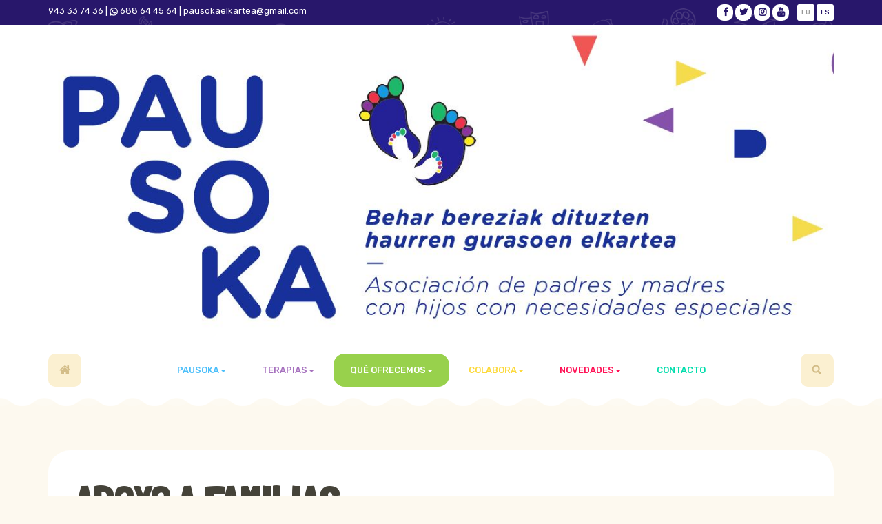

--- FILE ---
content_type: text/html; charset=utf-8
request_url: https://pausokaelkartea.org/es/que-ofrecemos/apoyo-a-familias
body_size: 5172
content:

<!DOCTYPE html>
<html lang="es-es" dir="ltr"
	  class='com_content view-article itemid-187 j31 mm-hover'>

<head>
	<base href="https://pausokaelkartea.org/es/que-ofrecemos/apoyo-a-familias" />
	<meta http-equiv="content-type" content="text/html; charset=utf-8" />
	<meta name="author" content="Super User" />
	<meta name="generator" content="Joomla! - Open Source Content Management" />
	<title>Apoyo a familias</title>
	<link href="/templates/ja_playschool/favicon.ico" rel="shortcut icon" type="image/vnd.microsoft.icon" />
	<link href="https://pausokaelkartea.org/es/component/search/?Itemid=187&amp;format=opensearch" rel="search" title="Buscar Pausoka" type="application/opensearchdescription+xml" />
	<link href="/templates/ja_playschool/css/bootstrap.css" rel="stylesheet" type="text/css" />
	<link href="/templates/system/css/system.css" rel="stylesheet" type="text/css" />
	<link href="/templates/ja_playschool/css/legacy-grid.css" rel="stylesheet" type="text/css" />
	<link href="/plugins/system/t3/base-bs3/fonts/font-awesome/css/font-awesome.min.css" rel="stylesheet" type="text/css" />
	<link href="/templates/ja_playschool/css/template.css" rel="stylesheet" type="text/css" />
	<link href="/templates/ja_playschool/css/megamenu.css" rel="stylesheet" type="text/css" />
	<link href="/templates/ja_playschool/fonts/font-awesome/css/font-awesome.min.css" rel="stylesheet" type="text/css" />
	<link href="//fonts.googleapis.com/css?family=Rubik:400,500,700|Londrina+Solid:400,900" rel="stylesheet" type="text/css" />
	<link href="/templates/ja_playschool/fonts/font-awesome-5/css/fontawesome-all.min.css" rel="stylesheet" type="text/css" />
	<link href="/templates/ja_playschool/js/owl-carousel/owl.carousel.min.css" rel="stylesheet" type="text/css" />
	<link href="/templates/ja_playschool/css/extras/community.css" rel="stylesheet" type="text/css" />
	<link href="/plugins/system/jabuilder/assets/css/jabuilder.css" rel="stylesheet" type="text/css" />
	<link href="https://fonts.googleapis.com/icon?family=Material+Icons" rel="stylesheet" type="text/css" />
	<link href="/media/mod_falang/css/template.css" rel="stylesheet" type="text/css" />
	<script type="application/json" class="joomla-script-options new">{"csrf.token":"838e28fab228c6c78c5638ce7c044541","system.paths":{"root":"","base":""}}</script>
	<script src="/t3-assets/js/js-8a87e-60006.js" type="text/javascript"></script>
	<script type="text/javascript">
jQuery(window).on('load',  function() {
				new JCaption('img.caption');
			});
	</script>
	<link rel="alternate" href="https://pausokaelkartea.org/eu/gure-eskaintza/familiei-laguntza" hreflang="eu" />
	<link rel="alternate" href="https://pausokaelkartea.org/es/que-ofrecemos/apoyo-a-familias" hreflang="es" />
	<link rel="alternate" href="https://pausokaelkartea.org/es/que-ofrecemos/apoyo-a-familias"  hreflang="x-default" />

	
<!-- META FOR IOS & HANDHELD -->
	<meta name="viewport" content="width=device-width, initial-scale=1.0, maximum-scale=1.0, user-scalable=no"/>
	<style type="text/stylesheet">
		@-webkit-viewport   { width: device-width; }
		@-moz-viewport      { width: device-width; }
		@-ms-viewport       { width: device-width; }
		@-o-viewport        { width: device-width; }
		@viewport           { width: device-width; }
	</style>
	<script type="text/javascript">
		//<![CDATA[
		if (navigator.userAgent.match(/IEMobile\/10\.0/)) {
			var msViewportStyle = document.createElement("style");
			msViewportStyle.appendChild(
				document.createTextNode("@-ms-viewport{width:auto!important}")
			);
			document.getElementsByTagName("head")[0].appendChild(msViewportStyle);
		}
		//]]>
	</script>
<meta name="HandheldFriendly" content="true"/>
<meta name="apple-mobile-web-app-capable" content="YES"/>
<!-- //META FOR IOS & HANDHELD -->




<!-- Le HTML5 shim and media query for IE8 support -->
<!--[if lt IE 9]>
<script src="//cdnjs.cloudflare.com/ajax/libs/html5shiv/3.7.3/html5shiv.min.js"></script>
<script type="text/javascript" src="/plugins/system/t3/base-bs3/js/respond.min.js"></script>
<![endif]-->

<!-- You can add Google Analytics here or use T3 Injection feature -->

</head>

<body>

<div class="t3-wrapper"> <!-- Need this wrapper for off-canvas menu. Remove if you don't use of-canvas -->

  
<!-- TOPBAR -->
<div class="ja-topbar clearfix">
  <div class="container">
        <div class="topbar-left pull-left  hidden-xs">
      

<div class="custom"  >
	<p>943 33 74 36 | <img src="/images/whatsapp.png" alt="" width="12" height="12" /> 688 64 45 64 | <a style="color: white;" href="mailto:pausokaelkartea@gmail.com">pausokaelkartea@gmail.com</a></p></div>

    </div>
    
        <div class="topbar-right pull-right ">
      

<div class="custom"  >
	<ul class="social-list">
<li><a class="facebook" title="Facebook" href="https://www.facebook.com/Pausoka-1375436606111438/" target="_blank" rel="noopener noreferrer"><span class="fa fa-facebook">facebook</span><span class="element-invisible">empty</span></a></li>
<li><a class="twitter" title="Twitter" href="https://twitter.com/pausokaelkartea" target="_blank" rel="noopener noreferrer"><span class="fa fa-twitter">Twitter</span><span class="element-invisible">empty</span></a></li>
<li><a class="instagram" title="Instagram" href="https://www.instagram.com/pausokaelkartea/" target="_blank" rel="noopener noreferrer"><span class="fa fa-instagram">Instagram</span><span class="element-invisible">empty</span></a></li>
<li><a class="youtube" title="Youtube" href="https://www.youtube.com/channel/UC_6CtkuhVsmt47WtOFncnow" target="_blank" rel="noopener noreferrer"><span class="fa fa-youtube">Youtube</span><span class="element-invisible">empty</span></a></li>
</ul></div>



<div class="mod-languages ">

    


<ul class="lang-inline">
    
        <!-- >>> [PAID] >>> -->
                    <li class="" dir="ltr">
                                    <a href="/eu/gure-eskaintza/familiei-laguntza">
                                                                            EU                                            </a>
                            </li>
                <!-- <<< [PAID] <<< -->
        
    
        <!-- >>> [PAID] >>> -->
                    <li class="lang-active" dir="ltr">
                                    <a href="/es/que-ofrecemos/apoyo-a-familias">
                                                                            ES                                            </a>
                            </li>
                <!-- <<< [PAID] <<< -->
        
    </ul>

</div>

      
    </div>
      </div>
</div>
<!-- TOPBAR -->


  
<!-- HEADER -->
<header id="t3-header" class="t3-header">
	<div class="container">
		<div class="row">

			<!-- LOGO -->
			<div class="col-xs-12 logo">
				<div class="logo-image">
					<a href="https://pausokaelkartea.org/" title="Pausoka Elkartea">
													<img class="logo-img" src="/images/pausoka_logos/Logo-Horizontal.JPG" alt="Pausoka Elkartea" />
																		<span>Pausoka Elkartea</span>
					</a>
					<small class="site-slogan">Behar bereziak dituzten haurren gurasoen elkartea</small>
				</div>
			</div>
			<!-- //LOGO -->
		</div>
	</div>
</header>
<!-- //HEADER -->


  
<!-- MAIN NAVIGATION -->
<nav id="t3-mainnav" class="wrap navbar navbar-default t3-mainnav">
	<div class="container">
		<!-- MAIN NAVIGATION -->
		<nav class="t3-navbar-wrap">
			
									<div class="t3-navbar-collapse navbar-collapse collapse"></div>
				
				<div class="t3-navbar navbar-collapse collapse">
					<div  class="t3-megamenu"  data-responsive="true">
<ul itemscope itemtype="http://www.schema.org/SiteNavigationElement" class="nav navbar-nav level0">
<li itemprop='name' class="is-home" data-id="101" data-level="1" data-class=" is-home">
<a itemprop='url' class=""  href="/es/"   data-target="#">Home </a>

</li>
<li itemprop='name' class="dropdown mega link-blue" data-id="229" data-level="1" data-class="link-blue">
<span class=" link-blue dropdown-toggle separator"   data-target="#" data-toggle="dropdown"> Pausoka<em class="caret"></em></span>

<div class="nav-child dropdown-menu mega-dropdown-menu"  ><div class="mega-dropdown-inner">
<div class="row">
<div class="col-xs-12 mega-col-nav" data-width="12"><div class="mega-inner">
<ul itemscope itemtype="http://www.schema.org/SiteNavigationElement" class="mega-nav level1">
<li itemprop='name'  data-id="173" data-level="2">
<a itemprop='url' class=""  href="/es/pausoka/la-asociacion"   data-target="#">La asociación </a>

</li>
<li itemprop='name'  data-id="176" data-level="2">
<a itemprop='url' class=""  href="/es/pausoka/las-familias"   data-target="#">Las familias </a>

</li>
<li itemprop='name'  data-id="177" data-level="2">
<a itemprop='url' class=""  href="/es/pausoka/los-centros"   data-target="#">Los centros </a>

</li>
<li itemprop='name'  data-id="182" data-level="2">
<a itemprop='url' class=""  href="/es/pausoka/terapeutas"   data-target="#">Terapeutas </a>

</li>
</ul>
</div></div>
</div>
</div></div>
</li>
<li itemprop='name' class="dropdown mega link-purple" data-id="226" data-level="1" data-class="link-purple">
<span class=" link-purple dropdown-toggle separator"   data-target="#" data-toggle="dropdown"> Terapias<em class="caret"></em></span>

<div class="nav-child dropdown-menu mega-dropdown-menu"  ><div class="mega-dropdown-inner">
<div class="row">
<div class="col-xs-12 mega-col-nav" data-width="12"><div class="mega-inner">
<ul itemscope itemtype="http://www.schema.org/SiteNavigationElement" class="mega-nav level1">
<li itemprop='name'  data-id="214" data-level="2">
<a itemprop='url' class=""  href="/es/terapias/fisioterapia"   data-target="#">Fisioterapia </a>

</li>
<li itemprop='name'  data-id="218" data-level="2">
<a itemprop='url' class=""  href="/es/terapias/osteopatia"   data-target="#">Fisioterapia Estructural - Osteopatía </a>

</li>
<li itemprop='name'  data-id="216" data-level="2">
<a itemprop='url' class=""  href="/es/terapias/terapia-ocupacional"   data-target="#">Terapia Ocupacional </a>

</li>
<li itemprop='name'  data-id="217" data-level="2">
<a itemprop='url' class=""  href="/es/terapias/logopedia"   data-target="#">Logopedia </a>

</li>
<li itemprop='name'  data-id="223" data-level="2">
<a itemprop='url' class=""  href="/es/terapias/psicologia"   data-target="#">Psicología </a>

</li>
<li itemprop='name'  data-id="219" data-level="2">
<a itemprop='url' class=""  href="/es/terapias/terapia-acuatica"   data-target="#">Terapia acuática </a>

</li>
</ul>
</div></div>
</div>
</div></div>
</li>
<li itemprop='name' class="active dropdown mega link-green" data-id="183" data-level="1" data-class="link-green">
<span class=" dropdown-toggle separator"   data-target="#" data-toggle="dropdown"> Qué ofrecemos<em class="caret"></em></span>

<div class="nav-child dropdown-menu mega-dropdown-menu"  ><div class="mega-dropdown-inner">
<div class="row">
<div class="col-xs-12 mega-col-nav" data-width="12"><div class="mega-inner">
<ul itemscope itemtype="http://www.schema.org/SiteNavigationElement" class="mega-nav level1">
<li itemprop='name'  data-id="184" data-level="2">
<a itemprop='url' class=""  href="/es/que-ofrecemos/evaluacion-360"   data-target="#">Evaluación 360 </a>

</li>
<li itemprop='name'  data-id="185" data-level="2">
<a itemprop='url' class=""  href="/es/que-ofrecemos/rehabilitacion-integral"   data-target="#">Rehabilitación integral </a>

</li>
<li itemprop='name' class="current active" data-id="187" data-level="2">
<a itemprop='url' class=""  href="/es/que-ofrecemos/apoyo-a-familias"   data-target="#">Apoyo a familias </a>

</li>
<li itemprop='name'  data-id="188" data-level="2">
<a itemprop='url' class=""  href="/es/que-ofrecemos/sensibilizacion"   data-target="#">Sensibilización </a>

</li>
<li itemprop='name'  data-id="189" data-level="2">
<a itemprop='url' class=""  href="/es/que-ofrecemos/formacion"   data-target="#">Formación </a>

</li>
</ul>
</div></div>
</div>
</div></div>
</li>
<li itemprop='name' class="dropdown mega link-yellow" data-id="190" data-level="1" data-class="link-yellow">
<span class=" dropdown-toggle separator"   data-target="#" data-toggle="dropdown"> Colabora<em class="caret"></em></span>

<div class="nav-child dropdown-menu mega-dropdown-menu"  ><div class="mega-dropdown-inner">
<div class="row">
<div class="col-xs-12 mega-col-nav" data-width="12"><div class="mega-inner">
<ul itemscope itemtype="http://www.schema.org/SiteNavigationElement" class="mega-nav level1">
<li itemprop='name'  data-id="228" data-level="2">
<a itemprop='url' class=""  href="/es/colabora/hazte-socio"   data-target="#">Hazte Socio </a>

</li>
<li itemprop='name'  data-id="191" data-level="2">
<a itemprop='url' class=""  href="/es/colabora/haz-un-donativo"   data-target="#">Haz un donativo </a>

</li>
<li itemprop='name'  data-id="192" data-level="2">
<a itemprop='url' class=""  href="/es/colabora/voluntariado"   data-target="#">Voluntariado </a>

</li>
<li itemprop='name'  data-id="193" data-level="2">
<a itemprop='url' class=""  href="/es/colabora/entidades-colaboradoras"   data-target="#">Entidades colaboradoras </a>

</li>
</ul>
</div></div>
</div>
</div></div>
</li>
<li itemprop='name' class="dropdown mega link-red" data-id="194" data-level="1" data-class="link-red">
<span class=" dropdown-toggle separator"   data-target="#" data-toggle="dropdown"> Novedades<em class="caret"></em></span>

<div class="nav-child dropdown-menu mega-dropdown-menu"  ><div class="mega-dropdown-inner">
<div class="row">
<div class="col-xs-12 mega-col-nav" data-width="12"><div class="mega-inner">
<ul itemscope itemtype="http://www.schema.org/SiteNavigationElement" class="mega-nav level1">
<li itemprop='name'  data-id="195" data-level="2">
<a itemprop='url' class=""  href="/es/novedades/noticias"   data-target="#">Noticias </a>

</li>
<li itemprop='name'  data-id="197" data-level="2">
<a itemprop='url' class=""  href="/es/novedades/videos"   data-target="#">Videos </a>

</li>
</ul>
</div></div>
</div>
</div></div>
</li>
<li itemprop='name' class="link-caribbean-green" data-id="210" data-level="1" data-class="link-caribbean-green">
<a itemprop='url' class=""  href="/es/contacto"   data-target="#">Contacto </a>

</li>
</ul>
</div>

				</div>
		</nav>
		<!-- //MAIN NAVIGATION -->

					<div class="head-actions">
					<!-- HEAD RIGHT -->
					<div class="head-right ">
						<!-- Brand and toggle get grouped for better mobile display -->
						<div class="navbar-header">
						
																							<button aria-label="navbar-toggle" type="button" class="navbar-toggle" data-toggle="collapse" data-target=".t3-navbar-collapse">
									<span class="fa fa-bars"></span>
								</button>
													</div>
						
						
						<div class="search">
	<form action="/es/que-ofrecemos/apoyo-a-familias" method="post" class="form-inline form-search">
		<label for="mod-search-searchword121" class="element-invisible">Buscar...</label> <input name="searchword" id="mod-search-searchword" aria-label="search" maxlength="200"  class="form-control search-query" type="search" placeholder="Buscar..." />		<input type="hidden" name="task" value="search" />
		<input type="hidden" name="option" value="com_search" />
		<input type="hidden" name="Itemid" value="187" />
	</form>
</div>

					</div>
					<!-- //HEAD RIGHT -->
			</div>
			</div>
</nav>
<!-- //MAIN NAVIGATION -->


  


  


  

  

<div id="t3-mainbody" class="container t3-mainbody">
	<div class="row">

		<!-- MAIN CONTENT -->
		<div id="t3-content" class="t3-content col-xs-12">
						
<!-- Page header -->
<!-- // Page header -->

<div class="item-page" itemscope itemtype="https://schema.org/Article">
	
	
	<!-- Article -->
	<article itemscope itemtype="http://schema.org/Article">
	  <meta itemscope itemprop="mainEntityOfPage"  itemType="https://schema.org/WebPage" itemid="https://google.com/article"/>
		<meta itemprop="inLanguage" content="es-ES" />

		
					
<header class="article-header clearfix">
	<h1 class="article-title" itemprop="headline">
					<a href="/es/que-ofrecemos/apoyo-a-familias" itemprop="url" title="Apoyo a familias">
				Apoyo a familias</a>
			</h1>

			</header>
				
				
		
  	<!-- Aside -->
				<!-- // Aside -->

				
							
					
			
			<section class="article-content clearfix" itemprop="articleBody">
						
				<p>A lo largo de los 6 años de vida de <strong>Pausoka</strong> se han organizado diferentes actividades con el objetivo de crear espacios comunes para compartir las inquietudes y experiencias de las diferentes familias de Pausoka.</p>
<p>Sirvan como ejemplo las jornadas de sensibilización junto con otras asociaciones que trabajn con niños, la marcha adaptada de Urnieta o la asistencia al día de Bizipoza que aglutina a una treintena de asociaciones.</p>
<p>Así mismo, se organizan cursos y charlas para familiares sobre diferentes asuntos. Cabe mención especial el "Taller de Hermanos" que está orientado a crear un espacio para que los hermanos de los niños usuarios de Pausoka, como familiares afectados que son, tengan su propio espacio donde poder compartir inquietudes, dudas y experiencias, tutorizados por nuestra psicóloga.</p>
<p>En Pausoka, todas las familias nos involucramos en los diferentes actos y eventos organizados por la asociación, donde aparte de compartir un rato agradable, conseguimos conocer los casos de otros socios, pudiendo compartir ideas y soluciones</p> 
				<!-- Item tags -->
								<!-- // Item tags -->
			</section>

			<!-- Footer -->
						<!-- // Footer -->

			
			
						
	</article>
	<!-- //Article -->

	
		</div>

		</div>
		<!-- //MAIN CONTENT -->

	</div>
</div> 


  

  


  
<!-- BACK TOP TOP BUTTON -->
<div id="back-to-top" data-spy="affix" data-offset-top="200" class="back-to-top hidden-xs hidden-sm affix-top">
  <button class="btn btn-linear" title="Back to Top"><span class="fas fa-angle-double-up"></span><span class="element-invisible">empty</span></button>
</div>

<script type="text/javascript">
(function($) {
  // Back to top
  $('#back-to-top').on('click', function(){
    $("html, body").animate({scrollTop: 0}, 500);
    return false;
  });
})(jQuery);
</script>
<noscript>
  YOU MUST ENABLED JS</noscript>
<!-- BACK TO TOP BUTTON -->
<!-- FOOTER -->
<footer id="t3-footer" class="wrap t3-footer" style="background-image: url(/images/joomlart/others/bg-footer.png);">

			<!-- FOOT NAVIGATION -->
		<div class="container">
				<!-- SPOTLIGHT -->
	<div class="t3-spotlight t3-footnav  row">
					<div class=" col-lg-4 col-md-4 col-sm-4 col-xs-12">
								&nbsp;
							</div>
					<div class=" col-lg-4 col-md-4 col-sm-4 col-xs-12">
								<div class="t3-module module " id="Mod99"><div class="module-inner"><div class="module-ct">

<div class="custom"  >
	<p>943 33 74 36 | <img src="/images/whatsapp_gris.png" alt="" width="12" height="12" /> 688 64 45 64 | <a style="color: #555555;" href="mailto:pausokaelkartea@gmail.com">pausokaelkartea@gmail.com</a></p>
<p> </p>
<p> </p></div>
</div></div></div>
							</div>
					<div class=" col-lg-4 col-md-4 col-sm-4 col-xs-12">
								&nbsp;
							</div>
			</div>
<!-- SPOTLIGHT -->
		</div>
		<!-- //FOOT NAVIGATION -->
	
	<section class="t3-copyright text-center">
		<div class="container">
			<div class="row">
				<div class="copyright ">
					
				</div>
				
							</div>
		</div>
	</section>

</footer>
<!-- //FOOTER -->

</div>

</body>

</html>

--- FILE ---
content_type: text/css
request_url: https://pausokaelkartea.org/templates/ja_playschool/css/template.css
body_size: 16444
content:
/**
 * $JA#COPYRIGHT$
 */
/**
 * $JA#COPYRIGHT$
 */
/** 
 *------------------------------------------------------------------------------
 * @package       T3 Framework for Joomla!
 *------------------------------------------------------------------------------
 * @copyright     Copyright (C) 2004-2013 JoomlArt.com. All Rights Reserved.
 * @license       GNU General Public License version 2 or later; see LICENSE.txt
 * @authors       JoomlArt, JoomlaBamboo, (contribute to this project at github 
 *                & Google group to become co-author)
 * @Google group: https://groups.google.com/forum/#!forum/t3fw
 * @Link:         https://github.com/t3framework/ 
 *------------------------------------------------------------------------------
*/
/**
 * $JA#COPYRIGHT$
 */
/* joomla 3.x 400px */
/** 
 *------------------------------------------------------------------------------
 * @package       T3 Framework for Joomla!
 *------------------------------------------------------------------------------
 * @copyright     Copyright (C) 2004-2013 JoomlArt.com. All Rights Reserved.
 * @license       GNU General Public License version 2 or later; see LICENSE.txt
 * @authors       JoomlArt, JoomlaBamboo, (contribute to this project at github 
 *                & Google group to become co-author)
 * @Google group: https://groups.google.com/forum/#!forum/t3fw
 * @Link:         http://t3-framework.org 
 *------------------------------------------------------------------------------
 */
/** 
 *------------------------------------------------------------------------------
 * @package       T3 Framework for Joomla!
 *------------------------------------------------------------------------------
 * @copyright     Copyright (C) 2004-2013 JoomlArt.com. All Rights Reserved.
 * @license       GNU General Public License version 2 or later; see LICENSE.txt
 * @authors       JoomlArt, JoomlaBamboo, (contribute to this project at github 
 *                & Google group to become co-author)
 * @Google group: https://groups.google.com/forum/#!forum/t3fw
 * @Link:         https://github.com/t3framework/ 
 *------------------------------------------------------------------------------
*/
@media (max-width: 990px) {
  .always-show .mega > .mega-dropdown-menu,
  .always-show .dropdown-menu {
    display: block !important;
    position: static;
  }
  .open .dropdown-menu {
    display: block;
  }
}
.t3-logo,
.t3-logo-small {
  display: block;
  text-decoration: none;
  text-align: left;
  background-repeat: no-repeat;
  background-position: center;
}
.t3-logo {
  width: 182px;
  height: 50px;
}
.t3-logo-small {
  width: 60px;
  height: 30px;
}
.t3-logo,
.t3-logo-color {
  background-image: url("//static.joomlart.com/images/jat3v3-documents/logo-complete/t3logo-big-color.png");
}
.t3-logo-small,
.t3-logo-small.t3-logo-color {
  background-image: url("//static.joomlart.com/images/jat3v3-documents/logo-complete/t3logo-small-color.png");
}
.t3-logo-dark {
  background-image: url("//static.joomlart.com/images/jat3v3-documents/logo-complete/t3logo-big-dark.png");
}
.t3-logo-small.t3-logo-dark {
  background-image: url("//static.joomlart.com/images/jat3v3-documents/logo-complete/t3logo-small-dark.png");
}
.t3-logo-light {
  background-image: url("//static.joomlart.com/images/jat3v3-documents/logo-complete/t3logo-big-light.png");
}
.t3-logo-small.t3-logo-light {
  background-image: url("//static.joomlart.com/images/jat3v3-documents/logo-complete/t3logo-small-light.png");
}
@media (max-width: 990px) {
  .logo-control .logo-img-sm {
    display: block;
  }
  .logo-control .logo-img {
    display: none;
  }
}
@media (min-width: 991px) {
  .logo-control .logo-img-sm {
    display: none;
  }
  .logo-control .logo-img {
    display: block;
  }
}
#community-wrap .collapse {
  position: relative;
  height: 0;
  overflow: hidden;
  display: block;
}
.body-data-holder:before {
  display: none;
  content: "grid-float-breakpoint:991px screen-xs:480px screen-sm:768px screen-md:992px screen-lg:1200px";
}
/**
 * $JA#COPYRIGHT$
 */
input,
button,
select,
textarea {
  font-family: inherit;
  font-size: inherit;
  line-height: inherit;
}
.fa {
  font-family: FontAwesome!important;
}
.container .container {
  max-width: 100%;
}
a {
  color: #ff7f3a;
  text-decoration: none;
}
a:hover,
a:focus {
  color: #ed5300;
  text-decoration: none;
}
a:focus {
  outline: none;
}
img {
  vertical-align: middle;
  max-width: 100%;
}
th,
td {
  line-height: 1.6;
  text-align: left;
  vertical-align: top;
}
th {
  font-weight: bold;
}
td,
tr td {
  border-top: 1px solid #dddddd;
}
.cat-list-row0:hover,
.cat-list-row1:hover {
  background: #f5f5f5;
}
.cat-list-row1,
tr.cat-list-row1 td {
  background: #f9f9f9;
}
table.contentpane,
table.tablelist,
table.category,
table.admintable,
table.blog {
  width: 100%;
}
table.contentpaneopen {
  border: 0;
}
.star {
  color: #fcd93b;
}
hr {
  margin-top: 24px;
  margin-bottom: 24px;
  border: 0;
  border-top: 1px solid #f4f4f4;
}
.wrap {
  width: auto;
  clear: both;
}
.center,
.table td.center,
.table th.center {
  text-align: center;
}
.element-invisible {
  position: absolute;
  padding: 0;
  margin: 0;
  border: 0;
  height: 1px;
  width: 1px;
  overflow: hidden;
}
/**
 * $JA#COPYRIGHT$
 */
h1,
h2,
h3,
h4,
h5,
h6,
.h1,
.h2,
.h3,
.h4,
.h5,
.h6 {
  color: #454339;
  font-family: "Londrina Solid", Helvetica, Arial, sans-serif;
  font-weight: 700;
  line-height: 1.1;
  text-transform: uppercase;
}
h1 small,
h2 small,
h3 small,
h4 small,
h5 small,
h6 small,
.h1 small,
.h2 small,
.h3 small,
.h4 small,
.h5 small,
.h6 small,
h1 .small,
h2 .small,
h3 .small,
h4 .small,
h5 .small,
h6 .small,
.h1 .small,
.h2 .small,
.h3 .small,
.h4 .small,
.h5 .small,
.h6 .small {
  font-weight: normal;
  line-height: 1;
  color: #999999;
}
h1 a,
h2 a,
h3 a,
h4 a,
h5 a,
h6 a,
.h1 a,
.h2 a,
.h3 a,
.h4 a,
.h5 a,
.h6 a {
  color: #454339;
}
h1 a:hover,
h2 a:hover,
h3 a:hover,
h4 a:hover,
h5 a:hover,
h6 a:hover,
.h1 a:hover,
.h2 a:hover,
.h3 a:hover,
.h4 a:hover,
.h5 a:hover,
.h6 a:hover,
h1 a:focus,
h2 a:focus,
h3 a:focus,
h4 a:focus,
h5 a:focus,
h6 a:focus,
.h1 a:focus,
.h2 a:focus,
.h3 a:focus,
.h4 a:focus,
.h5 a:focus,
.h6 a:focus,
h1 a:active,
h2 a:active,
h3 a:active,
h4 a:active,
h5 a:active,
h6 a:active,
.h1 a:active,
.h2 a:active,
.h3 a:active,
.h4 a:active,
.h5 a:active,
.h6 a:active {
  color: #ff7f3a;
}
h1,
.h1,
h2,
.h2,
h3,
.h3 {
  margin-top: 24px;
  margin-bottom: 12px;
}
h1 small,
.h1 small,
h2 small,
.h2 small,
h3 small,
.h3 small,
h1 .small,
.h1 .small,
h2 .small,
.h2 .small,
h3 .small,
.h3 .small {
  font-size: 65%;
}
h4,
.h4,
h5,
.h5,
h6,
.h6 {
  font-family: "Rubik", Helvetica, Arial, sans-serif;
  font-weight: 500;
  margin-top: 36px;
  margin-bottom: 24px;
  text-transform: none;
}
h4 small,
.h4 small,
h5 small,
.h5 small,
h6 small,
.h6 small,
h4 .small,
.h4 .small,
h5 .small,
.h5 .small,
h6 .small,
.h6 .small {
  font-size: 75%;
}
h1,
.h1 {
  font-size: 90px;
}
@media (max-width: 767px) {
  h1,
  .h1 {
    font-size: 30px;
  }
}
h2,
.h2 {
  font-size: 60px;
}
@media (max-width: 767px) {
  h2,
  .h2 {
    font-size: 30px;
  }
}
h3,
.h3 {
  font-size: 40px;
}
@media (max-width: 767px) {
  h3,
  .h3 {
    font-size: 20px;
  }
}
h4,
.h4 {
  font-size: 18px;
}
h5,
.h5 {
  font-size: 13px;
}
h6,
.h6 {
  font-size: 13px;
}
.title-top {
  margin-top: 0;
}
p {
  margin: 0 0 24px;
}
.lead {
  margin-bottom: 24px;
  font-size: 17px;
  font-weight: 200;
  line-height: 1.4;
}
@media (min-width: 768px) {
  .lead {
    font-size: 22.5px;
  }
}
.example-colors .swatch-item {
  background: #333333;
  border-radius: 10px;
  min-height: 100px;
  position: relative;
  color: #ffffff;
  margin-bottom: 24px;
  width: 100%;
}
@media (min-width: 1200px) {
  .example-colors .swatch-item {
    min-height: 123px;
  }
}
.example-colors .swatch-item dl {
  width: 100%;
  position: absolute;
  bottom: 0;
  padding: 20px;
  margin: 0;
}
.example-colors .color-brand-primary {
  background: #ff7f3a;
}
.example-colors .color-brand-secondary {
  background: #428bca;
}
.example-colors .color-brand-success {
  background: #5cb85c;
}
.example-colors .color-brand-danger {
  background: #d9534f;
}
.example-colors .color-brand-warning {
  background: #f0ad4e;
}
.example-colors .color-brand-info {
  background: #5bc0de;
}
.example-colors .color-gray-darker {
  background: #222222;
}
.example-colors .color-gray-dark {
  background: #333333;
}
.example-colors .color-gray {
  background: #555555;
}
.example-colors .color-gray-light {
  background: #999999;
  color: #333333;
}
.example-colors .color-gray-lighter {
  background: #eeeeee;
  color: #333333;
}
.example-colors .color-gray-lightest {
  background: #f7f7f7;
  color: #333333;
}
.example-button .btn {
  margin: 6px 6px 6px 0;
}
.example-button + .example-button {
  margin-top: 20px;
}
small,
.small {
  font-size: 85%;
}
cite {
  font-style: normal;
}
.text-left {
  text-align: left;
}
.text-right {
  text-align: right;
}
.text-center {
  text-align: center;
}
.text-justify {
  text-align: justify;
}
.text-muted {
  color: #999999;
}
.text-primary {
  color: #ff7f3a;
}
a.text-primary:hover {
  color: #ff5e07;
}
.text-success {
  color: #468847;
}
a.text-success:hover {
  color: #356635;
}
.text-info {
  color: #3a87ad;
}
a.text-info:hover {
  color: #2d6987;
}
.text-warning {
  color: #c09853;
}
a.text-warning:hover {
  color: #a47e3c;
}
.text-danger {
  color: #b94a48;
}
a.text-danger:hover {
  color: #953b39;
}
.bg-primary {
  color: #fff;
  background-color: #ff7f3a;
}
a.bg-primary:hover {
  background-color: #ff5e07;
}
.bg-success {
  background-color: #dff0d8;
}
a.bg-success:hover {
  background-color: #c1e2b3;
}
.bg-info {
  background-color: #d9edf7;
}
a.bg-info:hover {
  background-color: #afd9ee;
}
.bg-warning {
  background-color: #fcf8e3;
}
a.bg-warning:hover {
  background-color: #f7ecb5;
}
.bg-danger {
  background-color: #f2dede;
}
a.bg-danger:hover {
  background-color: #e4b9b9;
}
.highlight {
  background-color: #FFC;
  font-weight: bold;
  padding: 1px 4px;
}
.page-header {
  padding-bottom: 11px;
  margin: 48px 0 24px;
  border-bottom: 1px solid #eeeeee;
}
ul,
ol {
  margin-top: 0;
  margin-bottom: 12px;
}
ul ul,
ol ul,
ul ol,
ol ol {
  margin-bottom: 0;
}
.list-unstyled {
  padding-left: 0;
  list-style: none;
}
.list-inline {
  padding-left: 0;
  list-style: none;
  margin-left: -5px;
}
.list-inline > li {
  display: inline-block;
  padding-left: 5px;
  padding-right: 5px;
}
dl {
  margin-top: 0;
  margin-bottom: 24px;
}
dt,
dd {
  line-height: 1.6;
}
dt {
  font-weight: bold;
}
dd {
  margin-left: 0;
}
@media (min-width: 991px) {
  .dl-horizontal dt {
    float: left;
    width: 160px;
    clear: left;
    text-align: right;
    overflow: hidden;
    text-overflow: ellipsis;
    white-space: nowrap;
  }
  .dl-horizontal dd {
    margin-left: 180px;
  }
}
abbr[title],
abbr[data-original-title] {
  cursor: help;
  border-bottom: 1px dotted #999999;
}
.initialism {
  font-size: 90%;
  text-transform: uppercase;
}
blockquote {
  padding: 12px 24px;
  margin: 0 0 24px;
  font-size: 15px;
  border-left: 3px solid #eeeeee;
}
blockquote p:last-child,
blockquote ul:last-child,
blockquote ol:last-child {
  margin-bottom: 0;
}
blockquote footer,
blockquote small,
blockquote .small {
  display: block;
  font-size: 80%;
  line-height: 1.6;
  color: #999999;
}
blockquote footer:before,
blockquote small:before,
blockquote .small:before {
  content: '\2014 \00A0';
}
.blockquote-reverse,
blockquote.pull-right {
  padding-right: 15px;
  padding-left: 0;
  border-right: 5px solid #eeeeee;
  border-left: 0;
  text-align: right;
}
.blockquote-reverse footer:before,
blockquote.pull-right footer:before,
.blockquote-reverse small:before,
blockquote.pull-right small:before,
.blockquote-reverse .small:before,
blockquote.pull-right .small:before {
  content: '';
}
.blockquote-reverse footer:after,
blockquote.pull-right footer:after,
.blockquote-reverse small:after,
blockquote.pull-right small:after,
.blockquote-reverse .small:after,
blockquote.pull-right .small:after {
  content: '\00A0 \2014';
}
blockquote:before,
blockquote:after {
  content: "";
}
address {
  margin-bottom: 24px;
  font-style: normal;
  line-height: 1.6;
}
code,
kbd,
pre,
samp {
  font-family: Monaco, Menlo, Consolas, "Courier New", monospace;
}
.social-list {
  list-style: none;
  padding: 0;
  margin: 0;
}
.social-list li {
  display: inline-block;
}
.social-list li a {
  display: inline-block;
}
.social-list li .fa {
  background: #ffffff;
  border-radius: 10px;
  color: #28176b;
  line-height: 24px;
  height: 24px;
  font-size: 13px;
  text-align: center;
  width: 24px;
}
.social-list.social-color li .fa {
  color: #ffffff;
}
.social-list.social-color li .fa.fa-facebook {
  background: #3b5999;
}
.social-list.social-color li .fa.fa-twitter {
  background: #55acee;
}
.social-list.social-color li .fa.fa-instagram {
  background: #e4405f;
}
.social-list.social-color li .fa.fa-google {
  background: #dd4b39;
}
.bg-blue {
  background-color: #4cbffa !important;
  color: #ffffff;
}
.bg-green {
  background-color: #98d14c !important;
  color: #ffffff;
}
.bg-red {
  background-color: #ff1155 !important;
  color: #ffffff;
}
.bg-yellow {
  background-color: #fcd93b !important;
  color: #ffffff;
}
.bg-orange {
  background-color: #ff7f3a !important;
  color: #ffffff;
}
.bg-pink {
  background-color: #d60a6c !important;
  color: #ffffff;
}
.bg-purple {
  background-color: #a671be !important;
  color: #ffffff;
}
.link-blue > a,
.link-blue > span {
  color: #4cbffa !important;
}
.link-blue > a .caret,
.link-blue > span .caret {
  border-top-color: #4cbffa !important;
  border-bottom-color: #4cbffa !important;
}
.link-blue > a:hover,
.link-blue > span:hover,
.link-blue > a:focus,
.link-blue > span:focus,
.link-blue > a:active,
.link-blue > span:active {
  color: #1aadf9 !important;
}
.link-blue.active > a,
.link-blue.active > span {
  color: #ffffff !important;
  background: #4cbffa !important;
}
.link-blue.active > a .caret,
.link-blue.active > span .caret {
  border-top-color: #ffffff !important;
  border-bottom-color: #ffffff !important;
}
.link-blue .ja-masthead {
  background-color: #4cbffa;
}
.link-green > a,
.link-green > span {
  color: #98d14c !important;
}
.link-green > a:hover,
.link-green > span:hover,
.link-green > a:focus,
.link-green > span:focus,
.link-green > a:active,
.link-green > span:active {
  color: #7fba30 !important;
}
.link-green > a .caret,
.link-green > span .caret {
  border-top-color: #98d14c !important;
  border-bottom-color: #98d14c !important;
}
.link-green.active > a,
.link-green.active > span {
  color: #ffffff !important;
  background: #98d14c !important;
}
.link-green.active > a .caret,
.link-green.active > span .caret {
  border-top-color: #ffffff !important;
  border-bottom-color: #ffffff !important;
}
.link-green .ja-masthead {
  background-color: #98d14c;
}
.link-caribbean-green > a,
.link-caribbean-green > span {
  color: #02ddac !important;
}
.link-caribbean-green > a:hover,
.link-caribbean-green > span:hover,
.link-caribbean-green > a:focus,
.link-caribbean-green > span:focus,
.link-caribbean-green > a:active,
.link-caribbean-green > span:active {
  color: #02aa85 !important;
}
.link-caribbean-green > a .caret,
.link-caribbean-green > span .caret {
  border-top-color: #4cbffa !important;
  border-bottom-color: #4cbffa !important;
}
.link-caribbean-green.active > a,
.link-caribbean-green.active > span {
  color: #ffffff !important;
  background: #02ddac !important;
}
.link-caribbean-green.active > a .caret,
.link-caribbean-green.active > span .caret {
  border-top-color: #ffffff !important;
  border-bottom-color: #ffffff !important;
}
.link-caribbean-green .ja-masthead {
  background-color: #02ddac;
}
.link-red > a,
.link-red > span {
  color: #ff1155 !important;
}
.link-red > a:hover,
.link-red > span:hover,
.link-red > a:focus,
.link-red > span:focus,
.link-red > a:active,
.link-red > span:active {
  color: #dd003f !important;
}
.link-red > a .caret,
.link-red > span .caret {
  border-top-color: #ff1155 !important;
  border-bottom-color: #ff1155 !important;
}
.link-red.active > a,
.link-red.active > span {
  color: #ffffff !important;
  background: #ff1155 !important;
}
.link-red.active > a .caret,
.link-red.active > span .caret {
  border-top-color: #ffffff !important;
  border-bottom-color: #ffffff !important;
}
.link-red .ja-masthead {
  background-color: #ff1155;
}
.link-yellow > a,
.link-yellow > span {
  color: #fcd93b !important;
}
.link-yellow > a:hover,
.link-yellow > span:hover,
.link-yellow > a:focus,
.link-yellow > span:focus,
.link-yellow > a:active,
.link-yellow > span:active {
  color: #fbcf09 !important;
}
.link-yellow > a .caret,
.link-yellow > span .caret {
  border-top-color: #fcd93b !important;
  border-bottom-color: #fcd93b !important;
}
.link-yellow.active > a,
.link-yellow.active > span {
  color: #ffffff !important;
  background: #fcd93b !important;
}
.link-yellow.active > a .caret,
.link-yellow.active > span .caret {
  border-top-color: #ffffff !important;
  border-bottom-color: #ffffff !important;
}
.link-yellow .ja-masthead {
  background-color: #fcd93b;
}
.link-orange > a,
.link-orange > span {
  color: #ff7f3a !important;
}
.link-orange > a:hover,
.link-orange > span:hover,
.link-orange > a:focus,
.link-orange > span:focus,
.link-orange > a:active,
.link-orange > span:active {
  color: #ff5e07 !important;
}
.link-orange > a .caret,
.link-orange > span .caret {
  border-top-color: #ff7f3a !important;
  border-bottom-color: #ff7f3a !important;
}
.link-orange.active > a,
.link-orange.active > span {
  color: #ffffff !important;
  background: #ff7f3a !important;
}
.link-orange.active > a .caret,
.link-orange.active > span .caret {
  border-top-color: #ffffff !important;
  border-bottom-color: #ffffff !important;
}
.link-orange .ja-masthead {
  background-color: #ff7f3a;
}
.link-pink > a,
.link-pink > span {
  color: #d60a6c !important;
}
.link-pink > a:hover,
.link-pink > span:hover,
.link-pink > a:focus,
.link-pink > span:focus,
.link-pink > a:active,
.link-pink > span:active {
  color: #a50853 !important;
}
.link-pink > a .caret,
.link-pink > span .caret {
  border-top-color: #d60a6c !important;
  border-bottom-color: #d60a6c !important;
}
.link-pink.active > a,
.link-pink.active > span {
  color: #ffffff !important;
  background: #d60a6c !important;
}
.link-pink.active > a .caret,
.link-pink.active > span .caret {
  border-top-color: #ffffff !important;
  border-bottom-color: #ffffff !important;
}
.link-pink .ja-masthead {
  background-color: #d60a6c;
}
.link-purple > a,
.link-purple > span {
  color: #a671be !important;
}
.link-purple > a:hover,
.link-purple > span:hover,
.link-purple > a:focus,
.link-purple > span:focus,
.link-purple > a:active,
.link-purple > span:active {
  color: #904fad !important;
}
.link-purple > a .caret,
.link-purple > span .caret {
  border-top-color: #a671be !important;
  border-bottom-color: #a671be !important;
}
.link-purple.active > a,
.link-purple.active > span {
  color: #ffffff !important;
  background: #a671be !important;
}
.link-purple.active > a .caret,
.link-purple.active > span .caret {
  border-top-color: #ffffff !important;
  border-bottom-color: #ffffff !important;
}
.link-purple .ja-masthead {
  background-color: #a671be;
}
.btn-actions {
  text-align: center;
}
.features-list {
  margin-top: 72px;
  /* Features Rows */
}
.features-list .page-header {
  border: 0;
  text-align: center;
}
.features-list .page-header h1 {
  font-size: 47px;
}
.features-list .feature-row {
  overflow: hidden;
  min-height: 200px;
  color: #696f72;
  border-top: 1px solid #e0e2e3;
  padding: 72px 0 0;
  text-align: center;
}
.features-list .feature-row:last-child {
  border-bottom: 1px solid #e0e2e3;
  margin-bottom: 72px;
}
.features-list .feature-row h3 {
  font-size: 30px;
}
.features-list .feature-row div:first-child {
  padding-left: 0;
}
.features-list .feature-row div:last-child {
  padding-right: 0;
}
.features-list .feature-row div:first-child.feature-img img {
  float: left;
}
.features-list .feature-row div:last-child.feature-img img {
  float: right;
}
.jumbotron h2 {
  font-size: 47px;
}
.jumbotron iframe {
  margin-top: 24px;
}
.list-info {
  border: 2px solid #ff7f3a;
  border-radius: 10px;
  list-style: none;
  padding: 24px;
  margin: 0;
}
.list-info li {
  font-weight: 500;
}
.list-info li + li {
  border-top: 1px dashed #f4f4f4;
  margin-top: 10px;
  padding-top: 10px;
}
.list-info li span {
  color: #ff7f3a;
}
.list-check {
  padding: 0;
  margin: 0;
  list-style: none;
}
.list-check > li::before {
  content: "\f046";
  color: #5cb85c;
  font-family: FontAwesome;
  margin-right: 6px;
}
.list-check > li + li {
  margin-top: 12px;
}
@media (min-width: 992px) {
  .info {
    margin-top: -20px;
  }
}
.info img {
  margin-bottom: 24px;
}
.hight-light label {
  background: #fcd93b;
  border-radius: 10px;
  color: #ffffff;
  padding: 4px 12px;
  font-size: 13px;
}
.hight-light h4 {
  margin-top: 12px;
}
.about-us > h4 {
  margin-top: 0;
}
.about-us .mems {
  margin-top: 20px;
}
.about-us .mems .row + .row {
  margin-top: 20px;
}
.about-us .mems > h5 {
  margin-top: 24px;
  margin-bottom: 12px;
}
.about-us .mems .mem-item h5 {
  margin-top: 24px;
  margin-bottom: 0;
}
.about-us .mems .mem-item span {
  font-size: 13px;
}
.about-us .join {
  text-align: center;
  margin-top: 40px;
}
@media (max-width: 767px) {
  .about-us .join {
    margin-top: 20px;
  }
}
.videoWrapper {
  border-radius: 10px;
  overflow: hidden;
  position: relative;
  padding-bottom: 56.25%;
  /* 16:9 */
  height: 0;
}
.videoWrapper iframe {
  position: absolute;
  top: 0;
  left: 0;
  width: 100%;
  height: 100%;
}
/**
 * $JA#COPYRIGHT$
 */
.form-control {
  border-width: 2px;
}
.form-control:focus {
  border-color: #d5d5d5;
  outline: 0;
  -webkit-box-shadow: inset 0 1px 1px rgba(0,0,0,.075), 0 0 8px rgba(213, 213, 213, 0.6);
  box-shadow: inset 0 1px 1px rgba(0,0,0,.075), 0 0 8px rgba(213, 213, 213, 0.6);
}
.form-control::-moz-placeholder {
  color: #999999;
  opacity: 1;
}
.form-control:-ms-input-placeholder {
  color: #999999;
}
.form-control::-webkit-input-placeholder {
  color: #999999;
}
textarea.form-control {
  height: auto;
}
.form-group {
  margin-bottom: 24px;
}
.radio label,
.checkbox label {
  display: inline;
}
.form-control-static {
  margin-bottom: 0;
}
@media (min-width: 768px) {
  .form-inline .form-group {
    display: inline-block;
  }
  .form-inline .form-control {
    display: inline-block;
  }
  .form-inline .radio input[type="radio"],
  .form-inline .checkbox input[type="checkbox"] {
    float: none;
  }
}
.form-horizontal .control-label,
.form-horizontal .radio,
.form-horizontal .checkbox,
.form-horizontal .radio-inline,
.form-horizontal .checkbox-inline {
  margin-top: 0;
  margin-bottom: 0;
  padding-top: 17px;
}
.form-horizontal .form-control-static {
  padding-top: 17px;
}
.btn {
  font-family: "Londrina Solid", Helvetica, Arial, sans-serif;
  text-transform: uppercase;
  line-height: 1;
}
.btn-inverse {
  color: #ffffff;
  background-color: #333333;
  border-color: #333333;
}
.btn-inverse:hover,
.btn-inverse:focus,
.btn-inverse.focus,
.btn-inverse:active,
.btn-inverse.active,
.open > .dropdown-toggle.btn-inverse {
  color: #ffffff;
  background-color: #1a1a1a;
  border-color: #141414;
}
.btn-inverse:active,
.btn-inverse.active,
.open > .dropdown-toggle.btn-inverse {
  background-image: none;
}
.btn-inverse.disabled,
.btn-inverse[disabled],
fieldset[disabled] .btn-inverse,
.btn-inverse.disabled:hover,
.btn-inverse[disabled]:hover,
fieldset[disabled] .btn-inverse:hover,
.btn-inverse.disabled:focus,
.btn-inverse[disabled]:focus,
fieldset[disabled] .btn-inverse:focus,
.btn-inverse.disabled.focus,
.btn-inverse[disabled].focus,
fieldset[disabled] .btn-inverse.focus,
.btn-inverse.disabled:active,
.btn-inverse[disabled]:active,
fieldset[disabled] .btn-inverse:active,
.btn-inverse.disabled.active,
.btn-inverse[disabled].active,
fieldset[disabled] .btn-inverse.active {
  background-color: #333333;
  border-color: #333333;
}
.btn-inverse .badge {
  color: #333333;
  background-color: #ffffff;
}
.btn-blue {
  color: #ffffff;
  background-color: #4cbffa;
  border-color: #4cbffa;
}
.btn-blue:hover,
.btn-blue:focus,
.btn-blue.focus,
.btn-blue:active,
.btn-blue.active,
.open > .dropdown-toggle.btn-blue {
  color: #ffffff;
  background-color: #1aadf9;
  border-color: #10aaf8;
}
.btn-blue:active,
.btn-blue.active,
.open > .dropdown-toggle.btn-blue {
  background-image: none;
}
.btn-blue.disabled,
.btn-blue[disabled],
fieldset[disabled] .btn-blue,
.btn-blue.disabled:hover,
.btn-blue[disabled]:hover,
fieldset[disabled] .btn-blue:hover,
.btn-blue.disabled:focus,
.btn-blue[disabled]:focus,
fieldset[disabled] .btn-blue:focus,
.btn-blue.disabled.focus,
.btn-blue[disabled].focus,
fieldset[disabled] .btn-blue.focus,
.btn-blue.disabled:active,
.btn-blue[disabled]:active,
fieldset[disabled] .btn-blue:active,
.btn-blue.disabled.active,
.btn-blue[disabled].active,
fieldset[disabled] .btn-blue.active {
  background-color: #4cbffa;
  border-color: #4cbffa;
}
.btn-blue .badge {
  color: #4cbffa;
  background-color: #ffffff;
}
.btn-green {
  color: #ffffff;
  background-color: #98d14c;
  border-color: #98d14c;
}
.btn-green:hover,
.btn-green:focus,
.btn-green.focus,
.btn-green:active,
.btn-green.active,
.open > .dropdown-toggle.btn-green {
  color: #ffffff;
  background-color: #7fba30;
  border-color: #79b22e;
}
.btn-green:active,
.btn-green.active,
.open > .dropdown-toggle.btn-green {
  background-image: none;
}
.btn-green.disabled,
.btn-green[disabled],
fieldset[disabled] .btn-green,
.btn-green.disabled:hover,
.btn-green[disabled]:hover,
fieldset[disabled] .btn-green:hover,
.btn-green.disabled:focus,
.btn-green[disabled]:focus,
fieldset[disabled] .btn-green:focus,
.btn-green.disabled.focus,
.btn-green[disabled].focus,
fieldset[disabled] .btn-green.focus,
.btn-green.disabled:active,
.btn-green[disabled]:active,
fieldset[disabled] .btn-green:active,
.btn-green.disabled.active,
.btn-green[disabled].active,
fieldset[disabled] .btn-green.active {
  background-color: #98d14c;
  border-color: #98d14c;
}
.btn-green .badge {
  color: #98d14c;
  background-color: #ffffff;
}
.btn-red {
  color: #ffffff;
  background-color: #ff1155;
  border-color: #ff1155;
}
.btn-red:hover,
.btn-red:focus,
.btn-red.focus,
.btn-red:active,
.btn-red.active,
.open > .dropdown-toggle.btn-red {
  color: #ffffff;
  background-color: #dd003f;
  border-color: #d3003c;
}
.btn-red:active,
.btn-red.active,
.open > .dropdown-toggle.btn-red {
  background-image: none;
}
.btn-red.disabled,
.btn-red[disabled],
fieldset[disabled] .btn-red,
.btn-red.disabled:hover,
.btn-red[disabled]:hover,
fieldset[disabled] .btn-red:hover,
.btn-red.disabled:focus,
.btn-red[disabled]:focus,
fieldset[disabled] .btn-red:focus,
.btn-red.disabled.focus,
.btn-red[disabled].focus,
fieldset[disabled] .btn-red.focus,
.btn-red.disabled:active,
.btn-red[disabled]:active,
fieldset[disabled] .btn-red:active,
.btn-red.disabled.active,
.btn-red[disabled].active,
fieldset[disabled] .btn-red.active {
  background-color: #ff1155;
  border-color: #ff1155;
}
.btn-red .badge {
  color: #ff1155;
  background-color: #ffffff;
}
.btn-yellow {
  color: #ffffff;
  background-color: #fcd93b;
  border-color: #fcd93b;
}
.btn-yellow:hover,
.btn-yellow:focus,
.btn-yellow.focus,
.btn-yellow:active,
.btn-yellow.active,
.open > .dropdown-toggle.btn-yellow {
  color: #ffffff;
  background-color: #fbcf09;
  border-color: #f6ca04;
}
.btn-yellow:active,
.btn-yellow.active,
.open > .dropdown-toggle.btn-yellow {
  background-image: none;
}
.btn-yellow.disabled,
.btn-yellow[disabled],
fieldset[disabled] .btn-yellow,
.btn-yellow.disabled:hover,
.btn-yellow[disabled]:hover,
fieldset[disabled] .btn-yellow:hover,
.btn-yellow.disabled:focus,
.btn-yellow[disabled]:focus,
fieldset[disabled] .btn-yellow:focus,
.btn-yellow.disabled.focus,
.btn-yellow[disabled].focus,
fieldset[disabled] .btn-yellow.focus,
.btn-yellow.disabled:active,
.btn-yellow[disabled]:active,
fieldset[disabled] .btn-yellow:active,
.btn-yellow.disabled.active,
.btn-yellow[disabled].active,
fieldset[disabled] .btn-yellow.active {
  background-color: #fcd93b;
  border-color: #fcd93b;
}
.btn-yellow .badge {
  color: #fcd93b;
  background-color: #ffffff;
}
.btn-orange {
  color: #ffffff;
  background-color: #ff7f3a;
  border-color: #ff7f3a;
}
.btn-orange:hover,
.btn-orange:focus,
.btn-orange.focus,
.btn-orange:active,
.btn-orange.active,
.open > .dropdown-toggle.btn-orange {
  color: #ffffff;
  background-color: #ff5e07;
  border-color: #fc5800;
}
.btn-orange:active,
.btn-orange.active,
.open > .dropdown-toggle.btn-orange {
  background-image: none;
}
.btn-orange.disabled,
.btn-orange[disabled],
fieldset[disabled] .btn-orange,
.btn-orange.disabled:hover,
.btn-orange[disabled]:hover,
fieldset[disabled] .btn-orange:hover,
.btn-orange.disabled:focus,
.btn-orange[disabled]:focus,
fieldset[disabled] .btn-orange:focus,
.btn-orange.disabled.focus,
.btn-orange[disabled].focus,
fieldset[disabled] .btn-orange.focus,
.btn-orange.disabled:active,
.btn-orange[disabled]:active,
fieldset[disabled] .btn-orange:active,
.btn-orange.disabled.active,
.btn-orange[disabled].active,
fieldset[disabled] .btn-orange.active {
  background-color: #ff7f3a;
  border-color: #ff7f3a;
}
.btn-orange .badge {
  color: #ff7f3a;
  background-color: #ffffff;
}
.btn-pink {
  color: #ffffff;
  background-color: #d60a6c;
  border-color: #d60a6c;
}
.btn-pink:hover,
.btn-pink:focus,
.btn-pink.focus,
.btn-pink:active,
.btn-pink.active,
.open > .dropdown-toggle.btn-pink {
  color: #ffffff;
  background-color: #a50853;
  border-color: #9c074e;
}
.btn-pink:active,
.btn-pink.active,
.open > .dropdown-toggle.btn-pink {
  background-image: none;
}
.btn-pink.disabled,
.btn-pink[disabled],
fieldset[disabled] .btn-pink,
.btn-pink.disabled:hover,
.btn-pink[disabled]:hover,
fieldset[disabled] .btn-pink:hover,
.btn-pink.disabled:focus,
.btn-pink[disabled]:focus,
fieldset[disabled] .btn-pink:focus,
.btn-pink.disabled.focus,
.btn-pink[disabled].focus,
fieldset[disabled] .btn-pink.focus,
.btn-pink.disabled:active,
.btn-pink[disabled]:active,
fieldset[disabled] .btn-pink:active,
.btn-pink.disabled.active,
.btn-pink[disabled].active,
fieldset[disabled] .btn-pink.active {
  background-color: #d60a6c;
  border-color: #d60a6c;
}
.btn-pink .badge {
  color: #d60a6c;
  background-color: #ffffff;
}
.btn-purple {
  color: #ffffff;
  background-color: #a671be;
  border-color: #a671be;
}
.btn-purple:hover,
.btn-purple:focus,
.btn-purple.focus,
.btn-purple:active,
.btn-purple.active,
.open > .dropdown-toggle.btn-purple {
  color: #ffffff;
  background-color: #904fad;
  border-color: #8a4ca6;
}
.btn-purple:active,
.btn-purple.active,
.open > .dropdown-toggle.btn-purple {
  background-image: none;
}
.btn-purple.disabled,
.btn-purple[disabled],
fieldset[disabled] .btn-purple,
.btn-purple.disabled:hover,
.btn-purple[disabled]:hover,
fieldset[disabled] .btn-purple:hover,
.btn-purple.disabled:focus,
.btn-purple[disabled]:focus,
fieldset[disabled] .btn-purple:focus,
.btn-purple.disabled.focus,
.btn-purple[disabled].focus,
fieldset[disabled] .btn-purple.focus,
.btn-purple.disabled:active,
.btn-purple[disabled]:active,
fieldset[disabled] .btn-purple:active,
.btn-purple.disabled.active,
.btn-purple[disabled].active,
fieldset[disabled] .btn-purple.active {
  background-color: #a671be;
  border-color: #a671be;
}
.btn-purple .badge {
  color: #a671be;
  background-color: #ffffff;
}
.btn-block + .btn-block {
  margin-top: 5px;
}
select,
textarea,
input[type="text"],
input[type="password"],
input[type="datetime"],
input[type="datetime-local"],
input[type="date"],
input[type="month"],
input[type="time"],
input[type="week"],
input[type="number"],
input[type="email"],
input[type="url"],
input[type="search"],
input[type="tel"],
input[type="color"],
.inputbox {
  border-width: 2px;
  box-shadow: none;
  padding-top: 12px;
  padding-bottom: 12px;
}
select:focus,
textarea:focus,
input[type="text"]:focus,
input[type="password"]:focus,
input[type="datetime"]:focus,
input[type="datetime-local"]:focus,
input[type="date"]:focus,
input[type="month"]:focus,
input[type="time"]:focus,
input[type="week"]:focus,
input[type="number"]:focus,
input[type="email"]:focus,
input[type="url"]:focus,
input[type="search"]:focus,
input[type="tel"]:focus,
input[type="color"]:focus,
.inputbox:focus {
  box-shadow: none;
}
select::-moz-placeholder,
textarea::-moz-placeholder,
input[type="text"]::-moz-placeholder,
input[type="password"]::-moz-placeholder,
input[type="datetime"]::-moz-placeholder,
input[type="datetime-local"]::-moz-placeholder,
input[type="date"]::-moz-placeholder,
input[type="month"]::-moz-placeholder,
input[type="time"]::-moz-placeholder,
input[type="week"]::-moz-placeholder,
input[type="number"]::-moz-placeholder,
input[type="email"]::-moz-placeholder,
input[type="url"]::-moz-placeholder,
input[type="search"]::-moz-placeholder,
input[type="tel"]::-moz-placeholder,
input[type="color"]::-moz-placeholder,
.inputbox::-moz-placeholder {
  color: #999999;
  opacity: 1;
}
select:-ms-input-placeholder,
textarea:-ms-input-placeholder,
input[type="text"]:-ms-input-placeholder,
input[type="password"]:-ms-input-placeholder,
input[type="datetime"]:-ms-input-placeholder,
input[type="datetime-local"]:-ms-input-placeholder,
input[type="date"]:-ms-input-placeholder,
input[type="month"]:-ms-input-placeholder,
input[type="time"]:-ms-input-placeholder,
input[type="week"]:-ms-input-placeholder,
input[type="number"]:-ms-input-placeholder,
input[type="email"]:-ms-input-placeholder,
input[type="url"]:-ms-input-placeholder,
input[type="search"]:-ms-input-placeholder,
input[type="tel"]:-ms-input-placeholder,
input[type="color"]:-ms-input-placeholder,
.inputbox:-ms-input-placeholder {
  color: #999999;
}
select::-webkit-input-placeholder,
textarea::-webkit-input-placeholder,
input[type="text"]::-webkit-input-placeholder,
input[type="password"]::-webkit-input-placeholder,
input[type="datetime"]::-webkit-input-placeholder,
input[type="datetime-local"]::-webkit-input-placeholder,
input[type="date"]::-webkit-input-placeholder,
input[type="month"]::-webkit-input-placeholder,
input[type="time"]::-webkit-input-placeholder,
input[type="week"]::-webkit-input-placeholder,
input[type="number"]::-webkit-input-placeholder,
input[type="email"]::-webkit-input-placeholder,
input[type="url"]::-webkit-input-placeholder,
input[type="search"]::-webkit-input-placeholder,
input[type="tel"]::-webkit-input-placeholder,
input[type="color"]::-webkit-input-placeholder,
.inputbox::-webkit-input-placeholder {
  color: #999999;
}
textareaselect,
textareatextarea,
textareainput[type="text"],
textareainput[type="password"],
textareainput[type="datetime"],
textareainput[type="datetime-local"],
textareainput[type="date"],
textareainput[type="month"],
textareainput[type="time"],
textareainput[type="week"],
textareainput[type="number"],
textareainput[type="email"],
textareainput[type="url"],
textareainput[type="search"],
textareainput[type="tel"],
textareainput[type="color"],
textarea.inputbox {
  height: auto;
}
@media screen and (min-width: 768px) {
  select,
  textarea,
  input[type="text"],
  input[type="password"],
  input[type="datetime"],
  input[type="datetime-local"],
  input[type="date"],
  input[type="month"],
  input[type="time"],
  input[type="week"],
  input[type="number"],
  input[type="email"],
  input[type="url"],
  input[type="search"],
  input[type="tel"],
  input[type="color"],
  .inputbox {
    width: 100%;
  }
}
select,
select.form-control,
select.inputbox,
select.input {
  padding-right: 5px;
}
.input-append .active,
.input-prepend .active {
  background-color: #def0c6;
  border-color: #98d14c;
}
.invalid {
  border-color: #ff1155;
}
label.invalid {
  color: #ff1155;
}
input.invalid {
  border: 1px solid #ff1155;
}
/**
 * $JA#COPYRIGHT$
 */
.dropdown-menu {
  box-shadow: 0 0 3px rgba(0, 0, 0, 0.1);
  border-radius: 10px;
  padding: 24px;
}
.dropdown-menu .divider {
  margin: 0;
  height: auto;
  overflow: visible;
  background: transparent;
}
.dropdown-menu > li > a,
.dropdown-menu > li > span {
  display: block;
  padding: 5px 0;
}
.dropdown-menu > .active > a,
.dropdown-menu > .active > span,
.dropdown-menu > .active > a:hover,
.dropdown-menu > .active > span:hover,
.dropdown-menu > .active > a:focus,
.dropdown-menu > .active > span:focus {
  color: #ff7f3a;
}
.dropdown-header {
  padding: 3px 20px;
  font-size: 15px;
}
.dropdown-header a {
  color: #999999;
}
.dropdown-submenu > a:after {
  border-left-color: #555555;
}
.dropdown-submenu:hover > a:after {
  border-left-color: #ff7f3a;
}
.nav > li > .separator {
  position: relative;
  display: block;
  padding: 10px 15px;
  line-height: 24px;
}
@media (min-width: 991px) {
  .nav > li > .separator {
    padding-top: 12px;
    padding-bottom: 12px;
  }
}
@media (max-width: 991px) {
  .nav > li > span {
    padding: 10px 15px;
    display: inline-block;
  }
}
.nav-tabs {
  margin-bottom: 24px;
}
.nav-tabs > li {
  margin-right: 6px;
  margin-bottom: 6px;
}
.nav-tabs > li > a {
  background: #fbf0d1;
  border-radius: 10px;
  border: 0;
  color: #d3bd88;
  font-size: 13px;
  text-transform: uppercase;
  font-weight: 500;
}
.nav-tabs > li > a:hover {
  color: #ffffff;
}
.nav-tabs > li.active > a,
.nav-tabs > li.active > a:hover,
.nav-tabs > li.active > a:focus {
  border: 0;
}
.nav-tabs > li.disabled > a,
.nav-tabs > li.disabled > a:hover,
.nav-tabs > li.disabled > a:focus {
  background: #fbf0d1;
  color: #d3bd88;
  opacity: 0.7;
  filter: alpha(opacity=70);
}
.tab-content {
  border-radius: 16px;
  padding: 40px;
}
@media (max-width: 767px) {
  .tab-content {
    padding: 20px;
  }
}
@media (max-width: 767px) {
  .nav-pills > li {
    float: none;
    margin-bottom: 12px;
  }
}
.nav-pills > li + li {
  margin-left: 24px;
}
@media (max-width: 767px) {
  .nav-pills > li + li {
    margin-left: 0;
  }
}
.nav-pills > li > a {
  color: #5f5d51;
  background: transparent;
  padding: 0;
}
.nav-pills > li > a:before {
  content: "\f105";
  font-family: FontAwesome;
  margin-right: 6px;
  font-size: 9px;
  position: relative;
  top: -2px;
}
.nav-pills > li > a:hover,
.nav-pills > li > a:focus,
.nav-pills > li > a:active {
  background: transparent;
  color: #ff7f3a;
}
.nav-stacked > li + li {
  margin-left: 0;
  margin-top: 12px;
}
.nav .caret {
  border-top-color: #555555;
  border-bottom-color: #555555;
  border-bottom-width: 0;
  border-style: solid;
}
.nav a:hover .caret,
.nav span:hover .caret {
  border-top-color: #ff7f3a;
  border-bottom-color: #ff7f3a;
}
.t3-navhelper {
  background: #f5f5f5;
  border-top: 1px solid #f4f4f4;
  color: #555555;
  padding: 5px 0;
}
.breadcrumb {
  margin-bottom: 0;
  padding-left: 0;
  padding-right: 0;
  border-radius: 0;
}
.breadcrumb > li + li:before {
  content: "/\00a0";
}
.breadcrumb > .active {
  color: #999999;
}
.breadcrumb > .active + li:before {
  content: "";
  padding: 0;
}
.breadcrumb > .active .hasTooltip {
  padding-right: 12px;
}
.breadcrumb .divider {
  display: none;
}
.pagination {
  display: block;
}
.pagination:before,
.pagination:after {
  content: " ";
  display: table;
}
.pagination:after {
  clear: both;
}
@media screen and (min-width: 768px) {
  .pagination {
    float: left;
  }
}
.pagination .pagination {
  display: inline-block;
}
.pagination > li > a,
.pagination > li > span {
  border: 0;
  border-radius: 10px;
  color: #d3bd88;
  height: 48px;
  line-height: 48px;
  font-size: 13px;
  font-weight: 500;
  text-transform: uppercase;
  text-align: center;
  padding: 0 12px;
  min-width: 48px;
  margin-right: 6px;
  margin-top: 6px;
}
.pagination > li > a:hover,
.pagination > li > span:hover,
.pagination > li > a:focus,
.pagination > li > span:focus,
.pagination > li > a:active,
.pagination > li > span:active {
  color: #ffffff;
}
.pagination .disabled {
  display: none;
}
.counter {
  background-color: #fbf0d1;
  border-radius: 10px;
  color: #d3bd88;
  display: inline-block;
  font-weight: 500;
  font-size: 13px;
  margin-top: 24px;
  padding: 0 24px;
  height: 48px;
  line-height: 48px;
  text-transform: uppercase;
}
@media screen and (min-width: 768px) {
  .counter {
    float: right;
  }
}
/**
 * $JA#COPYRIGHT$
 */
.navbar-toggle {
  padding: 0;
  height: 48px;
  line-height: 48px;
  width: 48px;
  margin: 0;
}
@media (min-width: 991px) {
  .navbar-toggle {
    display: none;
  }
}
.navbar-nav {
  margin: 6px -24px;
}
@media (min-width: 991px) {
  .navbar-nav {
    margin: 0;
  }
}
.navbar-nav > li > .dropdown-menu {
  border-radius: 10px;
}
.navbar-default {
  background-color: #ffffff;
  border-color: #f4f4f4;
}
.navbar-default .navbar-brand {
  color: #555555;
}
.navbar-default .navbar-brand:hover,
.navbar-default .navbar-brand:focus {
  color: #3b3b3b;
  background-color: transparent;
}
.navbar-default .navbar-text {
  color: #777777;
}
.navbar-default .navbar-nav {
  display: block;
  float: none;
  text-align: center;
  position: relative;
}
@media (min-width: 991px) {
  .navbar-default .navbar-nav {
    padding: 0 80px;
  }
}
.navbar-default .navbar-nav > li {
  display: inline-block;
  float: none;
}
.navbar-default .navbar-nav > li > a,
.navbar-default .navbar-nav > li > span {
  border-radius: 16px;
  color: #555555;
  font-size: 13px;
  font-weight: 500;
  text-transform: uppercase;
  padding: 12px 24px;
}
@media (max-width: 1199px) {
  .navbar-default .navbar-nav > li > a,
  .navbar-default .navbar-nav > li > span {
    padding: 12px 12px;
  }
}
.navbar-default .navbar-nav > li > a:hover,
.navbar-default .navbar-nav > li > span:hover,
.navbar-default .navbar-nav > li > a:focus,
.navbar-default .navbar-nav > li > span:focus {
  color: #ff7f3a;
  background-color: transparent;
}
@media (min-width: 991px) {
  .navbar-default .navbar-nav > li.is-home {
    position: absolute;
    left: 0;
    top: 0;
  }
  .navbar-default .navbar-nav > li.is-home > a {
    padding: 0;
    font-size: 0;
  }
  .navbar-default .navbar-nav > li.is-home > a::before {
    background: #fbf0d1;
    border-radius: 10px;
    content: "\f015";
    color: #d3bd88;
    display: inline-block;
    font-family: FontAwesome;
    font-size: 18px;
    line-height: 48px;
    margin-top: 0px;
    height: 48px;
    width: 48px;
  }
  .navbar-default .navbar-nav > li.is-home > a:hover::before {
    background: #ff7f3a;
    color: #ffffff;
  }
  .navbar-default .navbar-nav > li.is-home.active > a::before {
    background: #ff7f3a;
    color: #ffffff;
  }
}
.navbar-default .navbar-nav > .active > a,
.navbar-default .navbar-nav > .active > span,
.navbar-default .navbar-nav > .active > a:hover,
.navbar-default .navbar-nav > .active > span:hover,
.navbar-default .navbar-nav > .active > a:focus,
.navbar-default .navbar-nav > .active > span:focus {
  color: #ffffff;
  background-color: #ff7f3a;
}
.navbar-default .navbar-nav > .disabled > a,
.navbar-default .navbar-nav > .disabled > a:hover,
.navbar-default .navbar-nav > .disabled > a:focus {
  color: #cccccc;
  background-color: transparent;
}
.navbar-default .navbar-toggle {
  background: #fbf0d1;
  color: #d3bd88;
  border: 0;
}
.navbar-default .navbar-toggle:hover,
.navbar-default .navbar-toggle:focus,
.navbar-default .navbar-toggle:active {
  background: #ff7f3a;
  color: #ffffff;
}
.navbar-default .navbar-collapse,
.navbar-default .navbar-form {
  border-color: #f4f4f4;
}
.navbar-default .navbar-nav > .dropdown > a:hover .caret,
.navbar-default .navbar-nav > .dropdown > a:focus .caret {
  border-top-color: #ff7f3a;
  border-bottom-color: #ff7f3a;
}
.navbar-default .navbar-nav > .open > a,
.navbar-default .navbar-nav > .open > a:hover,
.navbar-default .navbar-nav > .open > a:focus {
  background-color: transparent;
  color: #ff7f3a;
}
.navbar-default .navbar-nav > .open > a .caret,
.navbar-default .navbar-nav > .open > a:hover .caret,
.navbar-default .navbar-nav > .open > a:focus .caret {
  border-top-color: #ffffff;
  border-bottom-color: #ffffff;
}
.navbar-default .navbar-nav > .active > a,
.navbar-default .navbar-nav > .active > a:hover,
.navbar-default .navbar-nav > .active > a:focus {
  background-color: #ff7f3a;
  color: #ffffff;
}
.navbar-default .navbar-nav > .active > a .caret,
.navbar-default .navbar-nav > .active > a:hover .caret,
.navbar-default .navbar-nav > .active > a:focus .caret {
  border-top-color: #ffffff;
  border-bottom-color: #ffffff;
}
.navbar-default .navbar-nav > .dropdown > a .caret {
  border-top-color: #555555;
  border-bottom-color: #555555;
}
@media (max-width: 767px) {
  .navbar-default .navbar-nav .open .dropdown-menu > li > a {
    color: #555555;
  }
  .navbar-default .navbar-nav .open .dropdown-menu > li > a:hover,
  .navbar-default .navbar-nav .open .dropdown-menu > li > a:focus {
    color: #ff7f3a;
    background-color: transparent;
  }
  .navbar-default .navbar-nav .open .dropdown-menu > li.open > a,
  .navbar-default .navbar-nav .open .dropdown-menu > li.open > a:hover,
  .navbar-default .navbar-nav .open .dropdown-menu > li.open > a:focus,
  .navbar-default .navbar-nav .open .dropdown-menu > li.open > a:active {
    color: #ff7f3a;
    background-color: transparent;
  }
  .navbar-default .navbar-nav .open .dropdown-menu > .active > a,
  .navbar-default .navbar-nav .open .dropdown-menu > .active > a:hover,
  .navbar-default .navbar-nav .open .dropdown-menu > .active > a:focus {
    color: #ff7f3a;
    background-color: transparent;
  }
  .navbar-default .navbar-nav .open .dropdown-menu > .disabled > a,
  .navbar-default .navbar-nav .open .dropdown-menu > .disabled > a:hover,
  .navbar-default .navbar-nav .open .dropdown-menu > .disabled > a:focus {
    color: #cccccc;
    background-color: transparent;
  }
}
.navbar-default .navbar-link {
  color: #555555;
}
.navbar-default .navbar-link:hover {
  color: #ff7f3a;
}
.t3-mainnav {
  border-left: 0;
  border-right: 0;
  border-bottom: 0;
  margin-bottom: 0;
  border-radius: 0;
  position: relative;
}
.t3-mainnav:before {
  background-image: url('../images/pattern/pattern-2.png');
  background-repeat: repeat-x;
  background-position: left top;
  content: "";
  position: absolute;
  left: 0;
  top: 100%;
  height: 17px;
  width: 100%;
  z-index: 10;
}
.t3-mainnav .container {
  position: relative;
}
@media (max-width: 991px) {
  .t3-mainnav .container {
    width: 100%;
  }
}
.t3-mainnav .t3-navbar {
  padding: 24px 0;
}
.t3-mainnav .t3-navbar-collapse {
  background: #ffffff;
  position: absolute;
  max-height: 300px;
  overflow-y: auto;
  top: 100%;
  left: 0;
  width: 100%;
  z-index: 100;
}
@media (min-width: 991px) {
  .t3-mainnav .t3-navbar-collapse {
    display: none !important;
  }
}
.t3-mainnav .t3-navbar-collapse .navbar-nav {
  text-align: left;
  margin: 0 -24px;
}
.t3-mainnav .t3-navbar-collapse .navbar-nav > li {
  display: block;
}
.t3-mainnav .t3-navbar-collapse .navbar-nav > li > span,
.t3-mainnav .t3-navbar-collapse .navbar-nav > li > a {
  border-bottom: 1px solid #f4f4f4;
  border-top: 1px solid #f4f4f4;
  border-radius: 0;
  display: block;
  padding-left: 24px;
  padding-right: 24px;
  margin-top: -1px;
}
.t3-mainnav .t3-navbar-collapse .navbar-nav li > a .fa {
  margin-right: 5px;
}
.t3-mainnav .t3-navbar-collapse .navbar-nav > li:first-child > a {
  border-top: 0;
}
.t3-mainnav .t3-navbar-collapse .navbar-nav .open .dropdown-menu {
  padding: 12px;
}
.t3-mainnav .t3-navbar-collapse .navbar-nav .dropdown > a .caret {
  position: absolute;
  top: 40%;
  right: 17px;
}
/**
 * $JA#COPYRIGHT$
 */
.t3-module {
  background: #ffffff;
  border-radius: 32px;
  color: inherit;
  margin-bottom: 20px;
}
@media (max-width: 991px) {
  .t3-module {
    border-radius: 10px;
  }
}
.t3-module .module-inner {
  border-radius: 32px;
  padding: 40px;
}
@media (max-width: 991px) {
  .t3-module .module-inner {
    border-radius: 10px;
    padding: 20px;
  }
}
.padding-bottom {
  padding-bottom: 120px;
}
@media (max-width: 991px) {
  .padding-bottom {
    padding-bottom: 60px;
  }
}
@media (max-width: 767px) {
  .padding-bottom {
    padding-bottom: 40px;
  }
}
.padding-top {
  padding-top: 120px;
}
@media (max-width: 991px) {
  .padding-top {
    padding-top: 60px;
  }
}
@media (max-width: 767px) {
  .padding-top {
    padding-top: 40px;
  }
}
.module-title {
  background: transparent;
  color: #454339;
  font-size: 40px;
  margin: 0 0 12px 0;
  padding: 0;
}
@media screen and (min-width: 768px) {
  .module-title {
    margin-bottom: 24px;
  }
}
.sub-heading {
  display: block;
  font-size: 11px;
  font-family: "Rubik", Helvetica, Arial, sans-serif;
  margin-bottom: 20px;
}
@media (max-width: 767px) {
  .sub-heading {
    margin-bottom: 24px;
  }
}
.sub-heading span {
  background-color: #ff7f3a;
  background-repeat: no-repeat;
  -webkit-mask-image: url('../images/bg-sub-heading.svg');
  mask-image: url('../images/bg-sub-heading.svg');
  mask-size: 100% 100%;
  -webkit-mask-size: 100% 100%;
  background-size: 100% 100%;
  display: inline-block;
  padding: 12px 24px;
  font-weight: 700;
  text-transform: uppercase;
}
.sub-heading + h2 {
  line-height: 1.06667;
  margin-bottom: 20px;
  margin-top: 0;
}
@media (max-width: 767px) {
  .sub-heading + h2 {
    margin-bottom: 24px;
  }
}
.module-ct {
  background: transparent;
  color: inherit;
  padding: 0;
}
.module-ct:before,
.module-ct:after {
  content: " ";
  display: table;
}
.module-ct:after {
  clear: both;
}
.module-ct > ul.unstyled,
.module-ct .custom > ul.unstyled,
.module-ct > ol.unstyled,
.module-ct .custom > ol.unstyled {
  padding-left: 0;
}
.module-ct > ul.nav,
.module-ct .custom > ul.nav,
.module-ct > ol.nav,
.module-ct .custom > ol.nav {
  padding-left: 0;
  margin-left: 0;
}
.module_menu .nav > li > a,
.module_menu .nav > li > .separator {
  padding: 16px 5px;
  display: block;
}
#login-form input[type="text"],
#login-form input[type="password"] {
  width: 100%;
}
#login-form ul.unstyled {
  margin-top: 24px;
  list-style: none;
  padding-left: 0;
  margin-bottom: 0;
}
#login-form ul.unstyled li a {
  color: #5f5d51;
}
#login-form ul.unstyled li a:hover,
#login-form ul.unstyled li a:focus,
#login-form ul.unstyled li a:active {
  color: #ff7f3a;
}
#login-form #form-login-remember label {
  font-weight: normal;
}
#login-form .logout-button {
  margin-top: 6px;
}
.banneritem a {
  font-weight: bold;
}
.bannerfooter {
  border-top: 1px solid #f4f4f4;
  font-size: 13px;
  padding-top: 12px;
  text-align: right;
}
.categories-module,
ul.categories-module,
.category-module,
ul.category-module {
  margin: 0;
}
.categories-module li,
ul.categories-module li,
.category-module li,
ul.category-module li {
  list-style: none;
  padding: 12px 0;
  border-top: 1px solid #f4f4f4;
}
.categories-module li:first-child,
ul.categories-module li:first-child,
.category-module li:first-child,
ul.category-module li:first-child {
  border-top: 0;
}
.categories-module h4,
ul.categories-module h4,
.category-module h4,
ul.category-module h4 {
  font-size: 15px;
  font-weight: normal;
  margin: 0;
}
.latestnews {
  list-style: none;
  padding-left: 0;
  margin: 0;
}
.latestnews li + li {
  margin-top: 12px;
}
.latestnews li a {
  color: #5f5d51;
}
.latestnews li a:hover,
.latestnews li a:focus,
.latestnews li a:active {
  color: #ff7f3a;
}
.latestnews.list {
  text-align: center;
}
.latestnews.list .col-sm-6 {
  margin-bottom: 20px;
}
.latestnews.list .item-wrap {
  background: #ffffff;
  border-radius: 20px;
  padding: 48px;
  padding-bottom: 72px;
}
@media (max-width: 991px) {
  .latestnews.list .item-wrap {
    padding: 20px;
    padding-bottom: 48px;
  }
}
.latestnews.list .item-wrap .img-wrap {
  position: relative;
  margin-bottom: 44px;
}
.latestnews.list .item-wrap .img-wrap img {
  border-radius: 16px;
  width: 100%;
}
.latestnews.list .item-wrap .img-wrap .create {
  background: #4cbffa;
  border-radius: 10px;
  bottom: -24px;
  color: #ffffff;
  font-size: 18px;
  font-family: "Londrina Solid", Helvetica, Arial, sans-serif;
  position: absolute;
  height: 48px;
  line-height: 48px;
  left: 50%;
  transform: translateX(-50%);
  -webkit-transform: translateX(-50%);
  text-transform: uppercase;
  padding: 0 48px;
  white-space: nowrap;
}
@media (max-width: 767px) {
  .latestnews.list .item-wrap .img-wrap .create {
    padding: 0 24px;
  }
}
.latestnews.list .item-wrap h3 a {
  color: #ff7f3a;
}
.latestnews.list .item-wrap h3 a:hover,
.latestnews.list .item-wrap h3 a:focus,
.latestnews.list .item-wrap h3 a:active {
  color: #ed5300;
}
@media (max-width: 991px) {
  .latestnews.list .item-wrap h3 {
    font-size: 18px;
  }
}
.latestnews.list .item-wrap .created-by {
  color: #bbbbbb;
  margin-bottom: 20px;
  font-size: 13px;
}
.latestnews.list .mod-action {
  margin-top: 20px;
}
@media (max-width: 767px) {
  .latestnews.list .mod-action {
    margin-top: 10px;
  }
}
.feed h4 {
  font-weight: bold;
}
.feed .newsfeed,
.feed ul.newsfeed {
  border-top: 1px solid #f4f4f4;
}
.feed .newsfeed .feed-link,
.feed ul.newsfeed .feed-link,
.feed .newsfeed h5.feed-link,
.feed ul.newsfeed h5.feed-link {
  font-size: 15px;
  font-weight: normal;
  margin: 0;
}
.latestusers,
ul.latestusers {
  margin-left: 0;
}
.latestusers li,
ul.latestusers li {
  background: #eeeeee;
  display: inline-block;
  padding: 5px 10px;
  border-radius: 10px;
}
.stats-module dt,
.stats-module dd {
  display: inline-block;
  margin: 0;
}
.stats-module dt {
  font-weight: bold;
  width: 35%;
}
.stats-module dd {
  width: 60%;
}
.tagspopular ul {
  display: block;
  margin: 0;
  padding: 0;
  list-style: none;
  overflow: hidden;
}
.tagspopular ul > li {
  color: #555555;
  display: inline-block;
  margin: 0 5px 5px 0;
}
.tagspopular ul > li > a {
  background: #eeeeee;
  border-radius: 3px;
  color: #555555;
  display: block;
  padding: 2px 5px;
}
.tagspopular ul > li > a:hover,
.tagspopular ul > li > a:focus,
.tagspopular ul > li > a:active {
  background: #ed5300;
  color: #ffffff;
  text-decoration: none;
}
.tagssimilar ul {
  margin: 0;
  padding: 0;
  list-style: none;
}
.tagssimilar ul > li {
  border-bottom: 1px solid #eeeeee;
  padding: 8px 0;
}
.tagssimilar ul > li > a {
  color: #555555;
}
.tagssimilar ul > li > a:hover,
.tagssimilar ul > li > a:focus,
.tagssimilar ul > li > a:active {
  color: #ed5300;
}
.module-ct > ol.breadcrumb {
  padding: 16px 17px;
  margin-left: 0;
}
.t3-masthead {
  position: relative;
}
.t3-masthead:before {
  background-image: url('../images/pattern/item-4.png');
  content: "";
  position: absolute;
  top: auto;
  height: 10px;
  bottom: 0;
  width: 100%;
  z-index: 1;
}
.t3-masthead .ja-masthead {
  background-position: center center;
  color: #ffffff;
}
.t3-masthead .ja-masthead::before {
  display: none;
}
.t3-masthead .ja-masthead .ja-masthead-detail {
  padding: 80px 20px;
  max-width: 100%;
}
@media (max-width: 767px) {
  .t3-masthead .ja-masthead .ja-masthead-detail {
    padding: 40px 0;
  }
}
.t3-masthead .ja-masthead .ja-masthead-detail .ja-masthead-title {
  color: #ffffff;
  font-size: 90px;
  margin: 0;
}
@media (max-width: 767px) {
  .t3-masthead .ja-masthead .ja-masthead-detail .ja-masthead-title {
    font-size: 28px;
  }
}
.ja-masthead {
  background-color: #ff7f3a;
  background-image: url('../images/bg-masthead.png');
}
.map-container {
  border-radius: 10px;
  overflow: hidden;
  max-width: 100%;
}
.t3-module .mod-languages ul.lang-inline li {
  margin-left: 0;
  margin-right: 12px;
}
.t3-module .mod-languages ul.lang-inline a {
  background: rgba(0, 0, 0, 0.05);
  border-radius: 5px;
  display: inline-block;
  font-size: 13px;
  text-transform: uppercase;
  font-weight: 500;
  padding: 6px 12px;
  line-height: 1;
}
.t3-module .mod-languages ul.lang-inline a:hover,
.t3-module .mod-languages ul.lang-inline a:focus,
.t3-module .mod-languages ul.lang-inline a:active {
  background: rgba(0, 0, 0, 0.1);
  color: #5f5d51;
}
.t3-module .mod-languages ul.lang-inline .lang-active a,
.t3-module .mod-languages ul.lang-inline .lang-active a:hover,
.t3-module .mod-languages ul.lang-inline .lang-active a:focus,
.t3-module .mod-languages ul.lang-inline .lang-active a:active {
  background: #ff7f3a;
  color: #ffffff;
}
/**
 * $JA#COPYRIGHT$
 */
.items-leading .leading {
  margin-bottom: 20px;
}
.items-row .item,
.leading {
  background: #ffffff;
  border-radius: 32px;
  padding: 48px;
  margin-bottom: 20px;
  text-align: center;
}
@media (max-width: 767px) {
  .items-row .item,
  .leading {
    padding: 20px;
  }
}
.items-row .item .article-title,
.leading .article-title {
  margin-bottom: 12px;
}
.items-row .item .article-intro,
.leading .article-intro {
  margin-bottom: 20px;
}
.image-wrap {
  position: relative;
  margin-bottom: 44px;
}
.image-wrap .published {
  background: #4cbffa;
  border-radius: 10px;
  bottom: -24px;
  color: #ffffff;
  font-size: 18px;
  font-family: "Londrina Solid", Helvetica, Arial, sans-serif;
  position: absolute;
  height: 48px;
  line-height: 48px;
  left: 50%;
  transform: translateX(-50%);
  -webkit-transform: translateX(-50%);
  text-transform: uppercase;
  padding: 0 48px;
  white-space: nowrap;
}
@media (max-width: 767px) {
  .image-wrap .published {
    padding: 0 24px;
  }
}
.image-wrap img {
  border-radius: 16px;
  width: 100%;
}
.divider-vertical {
  margin: 0 0 48px;
  border: 0;
  border-top: 1px solid #f4f4f4;
}
.item-page {
  background: #ffffff;
  border-radius: 32px;
  padding: 40px;
}
@media (max-width: 767px) {
  .item-page {
    padding: 20px;
  }
}
.item-page img {
  border-radius: 10px;
  display: block;
}
.item-page .article-title,
.item-page .article-header h1 {
  color: #454339;
}
@media (min-width: 768px) {
  .item-page .article-title,
  .item-page .article-header h1 {
    font-size: 60px;
  }
}
.item-page .article-title a,
.item-page .article-header h1 a {
  color: #454339;
}
.item-page .pull-none.item-image {
  margin-bottom: 20px;
}
.item-page .pull-none.item-image img {
  width: 100%;
}
.item-page .text-center img {
  display: inline-block;
}
.item-page .ja-gallery-list-wrap {
  margin-bottom: 20px;
}
.item-page .ja-gallery-list-wrap .carousel-thumbnail {
  padding: 0;
}
.item-page .ja-gallery-list-wrap .carousel-thumbnail .carousel-control {
  left: 20px;
}
.item-page .ja-gallery-list-wrap .carousel-thumbnail .carousel-control.right {
  right: 20px;
}
.item-page .article-info {
  padding-left: 0;
}
.item-page .tab-content {
  padding: 0;
}
.article-aside {
  color: #bbbbbb;
  font-size: 14px;
  margin-bottom: 24px;
  position: relative;
}
.article-aside .btn-group {
  position: absolute;
  top: 0;
  right: 0;
  text-align: center;
  float: none!important;
}
.article-aside .btn-group .btn {
  color: #bbbbbb;
}
.article-aside .btn-group .btn:hover,
.article-aside .btn-group .btn:focus,
.article-aside .btn-group .btn:active {
  box-shadow: none;
  color: #333333;
}
.article-aside .btn-group.open .btn {
  box-shadow: none;
  color: #333333;
}
.article-info {
  padding: 0 30px;
  margin: 0;
  width: 100%;
}
.article-info .fa {
  margin-right: 4px;
}
.article-info .article-info-term {
  display: none;
}
.article-info dd {
  display: inline-block;
  margin-left: 0;
  margin-right: 10px;
  white-space: nowrap;
}
.article-info dd strong {
  font-weight: bold;
}
.readmore {
  margin-top: 20px;
}
.tags {
  margin-bottom: 24px;
}
.tags a.label {
  background: #f7f7f7;
  color: #999999;
  margin-right: 6px;
  font-weight: 400;
}
.tags a.label:hover,
.tags a.label:focus,
.tags a.label:active {
  background: #eaeaea;
}
.tag-category #filter-search {
  box-shadow: none;
  border-radius: 10px 0 0 10px;
  float: left;
}
.fields-container dd {
  border-bottom: 1px dotted #e7e7e7;
  padding: 8px 0;
}
.fields-container dd .field-label {
  display: inline-block;
  font-weight: bold;
  padding-right: 24px;
}
.fields-container dd:last-child {
  border-bottom: 0;
}
.article-footer {
  color: #bbbbbb;
  font-size: 13px;
  margin-top: 24px;
}
.article-intro img[align=left],
.article-content img[align=left],
.article-intro .img_caption.left,
.article-content .img_caption.left,
.article-intro .pull-left.item-image,
.article-content .pull-left.item-image {
  margin: 0 36px 24px 0;
}
.article-intro img[align=right],
.article-content img[align=right],
.article-intro .img_caption.right,
.article-content .img_caption.right,
.article-intro .pull-right.item-image,
.article-content .pull-right.item-image {
  margin: 0 0 24px 36px;
}
@media (max-width: 768px) {
  .article-content iframe {
    width: 100% !important;
    height: auto;
  }
}
.img-intro-none,
.img-intro-left,
.img-intro-right,
.img-fulltext-none,
.img-fulltext-left,
.img-fulltext-right,
.img_caption {
  position: relative;
}
.img-intro-none,
.img-intro-left,
.img-intro-right,
.img-fulltext-none,
.img-fulltext-left,
.img-fulltext-right,
.img_caption {
  margin-bottom: 24px;
  max-width: 100%;
}
.img-fulltext-left {
  float: left;
  margin-right: 24px;
}
.img-fulltext-right {
  float: right;
  margin-left: 24px;
}
.img-intro-none img,
.img-intro-left img,
.img-intro-right img,
.img-fulltext-none img,
.img-fulltext-left img,
.img-fulltext-right img {
  margin: 0;
}
.img_caption img {
  margin-bottom: 1px !important;
}
.img_caption p.img_caption {
  background: #eeeeee;
  color: #555555;
  font-size: 13px;
  width: 100%;
  margin: 0;
  padding: 5px;
  text-align: center;
  clear: both;
}
@media screen and (max-width: 767px) {
  article img[align=left],
  .img_caption.left,
  article img[align=right],
  .img_caption.right,
  .img-fulltext-left,
  .img-fulltext-right {
    float: none !important;
    margin-left: 0;
    margin-right: 0;
    width: 100% !important;
  }
}
article aside .btn-group > .dropdown-toggle,
article aside .btn-group > .dropdown-toggle:hover,
article aside .btn-group > .dropdown-toggle:active,
article aside .btn-group > .dropdown-toggle:focus {
  padding: 2px 5px;
}
article aside .btn-group > .dropdown-toggle .caret {
  margin-left: 2px;
}
.ja-gallery-list-wrap {
  margin-bottom: 40px;
}
.ja-gallery-list-wrap .carousel-thumbnail {
  background: #ffffff;
  border-radius: 32px;
  padding: 40px;
  overflow: hidden;
}
@media (max-width: 767px) {
  .ja-gallery-list-wrap .carousel-thumbnail {
    padding: 20px;
  }
}
.ja-gallery-list-wrap .carousel-thumbnail img {
  border-radius: 16px;
  width: 100%;
}
.ja-gallery-list-wrap .carousel-thumbnail .carousel-control {
  background: rgba(255, 255, 255, 0.5);
  border-radius: 10px;
  position: absolute;
  top: 50%;
  margin-top: -20px;
  left: 60px;
  height: 40px;
  line-height: 40px;
  width: 40px;
}
@media (max-width: 767px) {
  .ja-gallery-list-wrap .carousel-thumbnail .carousel-control {
    left: 30px;
    height: 20px;
    line-height: 20px;
    width: 20px;
    margin-top: -10px;
  }
}
.ja-gallery-list-wrap .carousel-thumbnail .carousel-control.right {
  left: auto;
  right: 60px;
}
@media (max-width: 767px) {
  .ja-gallery-list-wrap .carousel-thumbnail .carousel-control.right {
    right: 30px;
  }
}
.ja-gallery-list-wrap .carousel-indicators {
  margin-bottom: 40px;
}
.ja-gallery-list-wrap .carousel-indicators li {
  border: 2px solid #ffffff;
  margin: 0 1.5px;
  height: 10px;
  width: 10px;
}
.ja-gallery-list-wrap .carousel-indicators li.active {
  background: #ffffff;
  height: 10px;
  width: 10px;
}
.ja-gallery-list-wrap .article-content {
  text-align: center;
  margin-top: 20px;
}
@media (min-width: 768px) {
  .ja-gallery-list-wrap .article-content .article-intro {
    padding: 0 100px;
  }
}
.ja-gallery-list {
  position: relative;
}
.ja-gallery-list .btn-play {
  background: rgba(0, 0, 0, 0.3);
  border-radius: 10px;
  color: #ffffff;
  cursor: pointer;
  position: absolute;
  font-size: 13px;
  padding: 6px 12px;
  top: 20px;
  left: 20px;
}
@media (max-width: 767px) {
  .ja-gallery-list .btn-play {
    top: 24px;
    left: 24px;
  }
}
.ja-gallery-list .btn-play span {
  color: #ffffff;
  margin-right: 6px;
}
#infinity-next {
  max-width: 200px;
  margin: 20px auto 0;
}
.row-even,
.row-odd {
  padding: 5px;
  width: 99%;
  border-bottom: 1px solid #dddddd;
}
.row-odd {
  background-color: transparent;
}
.row-even {
  background-color: #f9f9f9;
}
.blog-row-rule,
.blog-item-rule {
  border: 0;
}
.row-fluid .row-reveal {
  visibility: hidden;
}
.row-fluid:hover .row-reveal {
  visibility: visible;
}
.nav-list > li.offset > a {
  padding-left: 30px;
  font-size: 12px;
}
.list-striped,
.row-striped {
  list-style: none;
  line-height: 24px;
  text-align: left;
  vertical-align: middle;
  border-top: 1px solid #dddddd;
  margin-left: 0;
  padding-left: 0;
}
.list-striped li,
.list-striped dd,
.row-striped .row,
.row-striped .row-fluid {
  border-bottom: 1px solid #dddddd;
  padding: 10px 15px;
}
.list-striped li:nth-child(odd),
.list-striped dd:nth-child(odd),
.row-striped .row:nth-child(odd),
.row-striped .row-fluid:nth-child(odd) {
  background-color: #f9f9f9;
}
.list-striped li:hover,
.list-striped dd:hover,
.row-striped .row:hover,
.row-striped .row-fluid:hover {
  background-color: #f5f5f5;
}
.row-striped .row-fluid {
  width: 97%;
}
.row-striped .row-fluid [class*="span"] {
  min-height: 10px;
}
.row-striped .row-fluid [class*="span"] {
  margin-left: 8px;
}
.row-striped .row-fluid [class*="span"]:first-child {
  margin-left: 0;
}
.list-condensed li {
  padding: 5px 10px;
}
.row-condensed .row,
.row-condensed .row-fluid {
  padding: 5px 10px;
}
.list-bordered,
.row-bordered {
  list-style: none;
  line-height: 18px;
  text-align: left;
  vertical-align: middle;
  margin-left: 0;
  border: 1px solid #dddddd;
}
.tag-category h2 {
  color: #333333;
}
.tag-category .filters {
  padding: 0 0 36px 0;
  margin: 0 0 36px 0;
  border-bottom: 1px solid #f4f4f4;
}
.tag-category .filters .btn-group {
  margin-left: 0;
}
@media screen and (max-width: 767px) {
  .tag-category .filters .btn-group {
    float: none !important;
    width: 100%;
  }
}
@media screen and (max-width: 767px) {
  .tag-category .filters .btn-group.pull-right {
    float: none !important;
    margin-top: 12px;
    width: auto;
  }
}
.tag-category .filters input {
  width: 100%;
}
.tag-category .filters input:focus,
.tag-category .filters input:active {
  box-shadow: none;
}
.tag-category .filters button.btn {
  font-size: 15px;
}
.tag-category .filters button.btn:hover,
.tag-category .filters button.btn:focus,
.tag-category .filters button.btn:active {
  background: #d5d5d5;
}
.tag-category .category {
  display: flex;
  flex-flow: wrap;
}
.tag-category .category .tag-item {
  background: #ffffff;
  border-radius: 16px;
  padding: 20px;
}
.tag-category .category .tag-item:before,
.tag-category .category .tag-item:after {
  content: " ";
  display: table;
}
.tag-category .category .tag-item:after {
  clear: both;
}
.tag-category .category .media {
  background: none;
  margin: 0 0 20px;
}
.tag-category .category .media .media-object {
  padding: 0;
  position: relative;
  float: left;
  margin-right: 24px;
  width: 200px;
}
@media (max-width: 767px) {
  .tag-category .category .media .media-object {
    margin-left: 0;
    margin-bottom: 24px;
    width: 100%;
  }
}
.tag-category .category .media .media-object img {
  width: 100%;
}
.tag-category .category .media .media-body .title {
  margin-bottom: 24px;
  margin-top: 0;
  font-size: 40px;
  font-family: "Londrina Solid", Helvetica, Arial, sans-serif;
}
@media (max-width: 767px) {
  .tag-category .category .media .media-body .title {
    font-family: "Rubik", Helvetica, Arial, sans-serif;
    font-size: 18px;
    text-transform: none;
    line-height: 1.6;
  }
}
.tag-category .category .media .media-body .title a {
  color: #454339;
}
.tag-category .category .media .media-body .title a:hover,
.tag-category .category .media .media-body .title a:focus {
  color: #ff7f3a;
}
.tag-category .category .media .media-body p:last-child {
  margin: 0;
}
.login-wrap {
  background: #ffffff;
  border-radius: 16px;
  margin: auto;
  padding: 40px;
  width: 440px;
}
@media (max-width: 767px) {
  .login-wrap {
    margin: 0 auto;
    padding: 24px;
    width: auto;
  }
}
.login-wrap .page-header {
  border: 0;
  padding: 0;
  margin-bottom: 36px;
}
@media (max-width: 767px) {
  .login-wrap .page-header {
    margin-bottom: 24px;
  }
}
.login-wrap .page-header h1 {
  font-size: 90px;
  font-weight: 700;
  letter-spacing: 1px;
  color: #000000;
}
.login-wrap form .control-label {
  text-align: left;
  padding-top: 0;
}
.login-wrap form label {
  color: #5f5d51;
  text-align: left;
  font-weight: 400;
}
.login-wrap form .form-group {
  margin-bottom: 24px;
}
@media (max-width: 991px) {
  .login-wrap form .form-group {
    margin-bottom: 24px;
  }
}
.login-wrap form .form-group input[type="text"],
.login-wrap form .form-group input[type="password"] {
  box-shadow: none;
  width: 100%;
}
.login-wrap form .form-group .checkbox {
  padding-top: 0;
  min-height: 0;
}
.login-wrap form .form-group .checkbox input[type="checkbox"] {
  margin-top: 8px;
}
.login-wrap .btn {
  display: block;
  width: 100%;
}
.login-wrap .other-links {
  margin-bottom: 0 !important;
}
.login-wrap .other-links ul {
  font-size: 13px;
  margin: 0;
  padding: 0;
  text-align: center;
}
.login-wrap .other-links ul li {
  display: inline-block;
  list-style: none;
  padding: 0 6px;
}
.login-wrap .other-links ul li a {
  color: #555555;
}
.login-wrap .other-links ul li a:hover,
.login-wrap .other-links ul li a:focus,
.login-wrap .other-links ul li a:active {
  color: #ff7f3a;
}
.login-wrap .other-links ul li + li {
  margin-top: 12px;
}
.logout {
  background: #ffffff;
  border-radius: 10px;
  padding: 48px;
  max-width: 500px;
  margin: 0 auto;
  text-align: center;
}
.logout .page-header {
  border: 0;
  margin-bottom: 24px;
}
.logout .page-header h1 {
  font-weight: 700;
  font-size: 40px;
  text-transform: uppercase;
  letter-spacing: 1px;
}
.logout .form-horizontal .control-group {
  margin-bottom: 0;
}
.logout .form-horizontal .control-group .controls {
  margin-left: 0;
}
.registration,
.profile-edit,
.profile {
  background: #ffffff;
  border-radius: 10px;
  padding: 24px;
}
@media (min-width: 480px) {
  .registration,
  .profile-edit,
  .profile {
    border-radius: 32px;
    margin: 20px auto;
    padding: 40px;
    width: 500px;
    max-width: 100%;
  }
}
.registration legend,
.profile-edit legend,
.profile legend {
  font-size: 40px;
  font-weight: 700;
  font-family: "Londrina Solid", Helvetica, Arial, sans-serif;
  border-bottom: none;
  margin-bottom: 24px;
  color: #454339;
}
@media (max-width: 767px) {
  .registration legend,
  .profile-edit legend,
  .profile legend {
    font-size: 28px;
    margin-bottom: 12px;
  }
}
.registration .form-group,
.profile-edit .form-group,
.profile .form-group {
  margin-bottom: 0;
}
.registration .form-group + .form-group,
.profile-edit .form-group + .form-group,
.profile .form-group + .form-group {
  margin-top: 24px;
}
.registration .form-group .control-label,
.profile-edit .form-group .control-label,
.profile .form-group .control-label {
  text-align: left;
  padding-top: 0;
}
.registration .form-group .control-label label,
.profile-edit .form-group .control-label label,
.profile .form-group .control-label label {
  color: #5f5d51;
  font-weight: 400;
}
.registration .form-group .control-label .text label,
.profile-edit .form-group .control-label .text label,
.profile .form-group .control-label .text label {
  font-weight: normal;
  color: #ff1155;
}
.registration .form-group input.required,
.profile-edit .form-group input.required,
.profile .form-group input.required {
  width: 100%;
}
.registration fieldset dt,
.profile-edit fieldset dt,
.profile fieldset dt {
  margin-right: 5px;
}
.registration .form-actions,
.profile-edit .form-actions,
.profile .form-actions {
  background: none;
  margin-top: 36px;
  padding: 0;
}
@media (max-width: 767px) {
  .registration .form-actions,
  .profile-edit .form-actions,
  .profile .form-actions {
    margin-top: 24px;
  }
}
.registration .form-actions .btn,
.profile-edit .form-actions .btn,
.profile .form-actions .btn {
  margin-right: 12px;
}
@media screen and (min-width: 992px) {
  .profile-edit {
    width: 800px;
  }
}
.profile-edit fieldset .col-md-6 > .form-group {
  margin: 0 0 24px;
  padding: 0;
}
.profile-edit fieldset .col-md-6 > .form-group input,
.profile-edit fieldset .col-md-6 > .form-group select {
  width: 100%;
}
.profile-edit fieldset + fieldset {
  margin-top: 24px;
}
.profile-edit #helpsite-refresh {
  margin-top: 24px;
}
@media screen and (min-width: 992px) {
  .profile {
    width: 800px;
  }
}
.profile .dl-horizontal dd,
.profile .dl-horizontal dt {
  border: 0;
  margin-bottom: 5px;
}
.profile #users-profile-custom {
  margin-top: 48px;
}
.form-register fieldset {
  padding: 0 0 10px;
}
.form-register p {
  margin: 0 0 5px;
}
.form-register p.form-des {
  margin: 15px 0;
}
.form-register label {
  display: block;
  float: left;
  font-weight: bold;
  text-align: right;
  width: 130px;
}
.form-register .input,
.form-register .inputbox {
  margin-left: 10px;
  width: 200px;
}
.form-register .btn,
.form-register .button {
  margin-left: 140px;
}
.admintable textarea {
  max-width: 90% !important;
  resize: none;
}
#user-registration .form-group {
  display: block;
  margin-left: -10px;
  margin-right: -10px;
  margin-bottom: 24px;
}
#user-registration .form-group:before,
#user-registration .form-group:after {
  content: " ";
  display: table;
}
#user-registration .form-group:after {
  clear: both;
}
#user-registration .control-label {
  text-align: right;
}
@media (max-width: 767px) {
  #user-registration .control-label {
    text-align: left;
  }
}
.com_mailto body {
  padding: 12px;
}
.com_mailto .t3-mainbody {
  padding-top: 0;
  padding-bottom: 0;
}
.com_mailto .t3-content {
  width: auto;
}
#mailto-window {
  background: #fdf9ef;
  margin: 10px 0 20px;
  padding: 0;
  position: relative;
}
#mailto-window h2 {
  margin-top: 0;
  margin-bottom: 20px;
}
#mailto-window .close {
  font-family: "Rubik", Helvetica, Arial, sans-serif;
}
#mailtoForm .formelm {
  padding: 5px 0;
  vertical-align: middle;
  overflow: hidden;
}
#mailtoForm .formelm label {
  display: inline-block;
  float: left;
  font-weight: bold;
  vertical-align: middle;
  width: 100px;
}
#mailtoForm p {
  margin-top: 20px;
}
#mailtoForm .input,
#mailtoForm .inputbox {
  width: 65%;
}
#mailtoForm .btn,
#mailtoForm .button,
#mailtoForm button {
  margin-right: 5px;
}
.user-details {
  padding: 10px 0;
}
.user-details p {
  margin: 0 0 5px;
}
.user-details label {
  display: block;
  float: left;
  font-weight: bold;
  text-align: right;
  width: 130px;
}
.user-details .input,
.user-details .inputbox {
  margin-left: 10px;
  width: 200px;
}
.user-details .btn,
.user-details button {
  margin-left: 140px;
}
.user-details .paramlist .paramlist_key {
  padding: 0 0 5px;
  width: 130px;
}
.user-details .paramlist .paramlist_value {
  padding: 0 0 5px;
}
.user-details .user_name span {
  font-weight: bold;
  padding-left: 10px;
}
.reset,
.remind {
  background: #ffffff;
  border-radius: 16px;
  padding: 40px;
}
@media (max-width: 767px) {
  .reset,
  .remind {
    padding: 20px;
  }
}
.reset .form-validate p,
.remind .form-validate p {
  background: #eeeeee;
  border: 1px solid #f4f4f4;
  margin-bottom: 24px;
  padding: 12px 24px;
  border-radius: 10px;
}
.reset .form-validate fieldset dl,
.remind .form-validate fieldset dl {
  margin: 0;
}
.reset .form-validate fieldset dt,
.remind .form-validate fieldset dt {
  margin: 4px 0 0 0;
}
.profile-edit input {
  position: relative;
  min-height: 1px;
  padding-left: 8.5px;
  padding-right: 8.5px;
}
@media (min-width: 768px) {
  .profile-edit input {
    float: left;
    width: 50%;
  }
}
.profile-edit select {
  position: relative;
  min-height: 1px;
  padding-left: 8.5px;
  padding-right: 8.5px;
}
@media (min-width: 768px) {
  .profile-edit select {
    float: left;
    width: 50%;
  }
}
.profile-edit select + button {
  margin-left: 5px;
}
.search {
  background: #ffffff;
  border-radius: 32px;
  padding: 40px;
}
.search:before,
.search:after {
  content: " ";
  display: table;
}
.search:after {
  clear: both;
}
@media (max-width: 991px) {
  .search {
    border-radius: 10px;
    padding: 20px;
  }
}
.search .pagination {
  margin: 0;
}
#searchForm:before,
#searchForm:after {
  content: " ";
  display: table;
}
#searchForm:after {
  clear: both;
}
#searchForm fieldset {
  margin: 24px 0;
}
#searchForm legend {
  border: 0;
  color: #454339;
  margin-bottom: 12px;
  display: inline-block;
  width: auto;
  font-weight: bold;
  font-size: 17px;
  font-family: "Londrina Solid", Helvetica, Arial, sans-serif;
  text-transform: uppercase;
}
#searchForm select {
  width: auto;
  display: inline-block;
  margin-left: 5px;
  padding-left: 5px;
}
#searchForm .form-limit {
  margin-top: 24px;
}
#searchForm .form-limit .counter {
  margin-top: 0;
}
#search-form ul#finder-filter-select-list {
  margin-left: 0;
  padding-left: 0;
}
#search-form ul#finder-filter-select-list li {
  list-style: none;
  padding: 12px 0;
}
#search-form ul#finder-filter-select-list li label {
  width: 150px;
}
#search-form .word .form-group {
  margin-bottom: 12px;
}
#search-form .word .form-group .btn {
  margin-top: 6px;
}
#finder-filter-window .finder-selects {
  padding-right: 5px;
}
#finder-filter-window .finder-selects:last-child {
  padding: 0;
}
@media screen and (max-width: 768px) {
  #searchForm .radio-inline,
  #searchForm .checkbox-inline {
    display: block;
    width: 100%;
    margin-left: 0;
  }
}
.search-results {
  margin-top: 24px;
  margin-left: 0;
  padding-left: 0;
}
.search-results .result-title {
  font-size: 17px;
  margin-top: 24px;
}
.search-results .result-category {
  font-size: 13px;
  color: #999999;
}
.search-results .result-text {
  margin-top: 5px;
  margin-bottom: 5px;
}
.search-results .result-url {
  color: #555555;
  margin-top: 24px;
}
.search-results .result-created {
  font-size: 13px;
  color: #999999;
}
div.finder {
  background: #ffffff;
  border-radius: 16px;
  padding: 40px;
  margin-bottom: 24px;
}
@media (max-width: 991px) {
  div.finder {
    padding: 20px;
  }
}
div.finder h1 {
  font-size: 40px;
  margin-top: 0;
  margin-bottom: 20px;
}
@media (max-width: 991px) {
  div.finder h1 {
    font-size: 18px;
    margin-bottom: 24px;
  }
}
div.finder .form-group {
  width: 100%;
}
div.finder .form-group label {
  width: 100%;
}
div.finder .form-group input {
  width: 100%;
}
#searchForm .phrases-box input[type="radio"] {
  vertical-align: top;
  margin-top: 3px;
}
.contact {
  padding-top: 24px;
}
.contact .page-header {
  border: none;
  display: none;
}
.contact .page-header h2 {
  margin: 0;
}
.contact h3 {
  margin: 0;
  position: relative;
  text-transform: uppercase;
  color: #454339;
}
.contact input[type="email"],
.contact input[type="text"] {
  width: 100%;
}
.contact textarea {
  box-shadow: none;
}
@media (max-width: 768px) {
  .contact .thumbnail {
    width: 100%;
  }
}
.contact .dl-horizontal {
  margin-bottom: 0;
}
.contact .dl-horizontal > dt {
  display: none;
}
.contact .dl-horizontal > dd {
  margin-left: 0;
  margin-bottom: 6px;
}
.contact .dl-horizontal > dd .fa {
  margin-right: 4.8px;
  width: 15px;
}
.contact img {
  max-width: 100%;
}
.contact .form-group.cus-field {
  margin-bottom: 0;
}
.contact label {
  position: relative;
  font-weight: 400;
  padding-bottom: 6px;
}
.contact label.invalid {
  background: transparent;
  color: #ff1155;
}
.contact .contact-links ul li {
  margin: 0 3px 12px 3px;
  border: none;
  display: inline-block;
}
.contact .contact-links ul li a {
  background: #ff7f3a;
  border-radius: 6px;
  color: #ffffff;
  display: inline-block;
  font-size: 13px;
  font-weight: 400;
  padding: 0;
  text-align: center;
  height: 24px;
  line-height: 24px;
  text-transform: uppercase;
  width: 24px;
}
.contact .contact-links ul li.facebook a {
  background: #3b5999;
}
.contact .contact-links ul li.twitter a {
  background: #55acee;
}
.contact .contact-links ul li.google-plus a {
  background: #dd4b39;
}
.contact .contact-links ul li.pinterest a {
  background: #bd081c;
}
.contact .contact-links ul li.linkedin a {
  background: #0077b5;
}
.contact .checkbox {
  margin-bottom: 20px;
}
.contact .checkbox input {
  margin-left: 0;
  margin-top: 7px;
}
@media (max-width: 767px) {
  .contact .control-btn {
    margin-top: 24px;
  }
}
.contact .contact-box {
  background: #ffffff;
  border-radius: 16px;
}
.contact .thumbnail {
  border: 0;
  padding: 0;
}
.contact .thumbnail img {
  border: 3px solid #f4f4f4;
  padding: 0;
}
.contact .contact-fields.dl-horizontal > dt {
  display: block;
  margin-right: 12px;
  width: auto;
}
.plain-style .contact-box {
  padding: 40px;
  position: relative;
  margin-bottom: 20px;
}
@media (max-width: 767px) {
  .plain-style .contact-box {
    padding: 20px;
  }
}
.plain-style .contact-box h3 {
  margin-bottom: 20px;
}
.plain-style .contact-information {
  text-align: center;
}
.plain-style .contact-information .contact-image {
  border-radius: 50%;
  border: 10px solid #ffffff;
  overflow: hidden;
  position: relative;
  margin: 0 auto 24px;
  height: 230px;
  width: 230px;
  z-index: 2;
}
.plain-style .contact-information .contact-name {
  margin-bottom: 24px;
}
.plain-style .contact-information .contact-links {
  margin-top: 24px;
}
.plain-style .contact-information .mask-avatar {
  background-color: #02ddac;
  background-image: url('../images/bg-masthead.png');
  border-radius: 16px 16px 0 0;
  position: absolute;
  top: 0;
  left: 0;
  height: 176px;
  width: 100%;
}
.plain-style .contact-information .mask-avatar::before {
  background-image: url('../images/pattern/pattern-5.png');
  content: "";
  position: absolute;
  top: 100%;
  left: 0;
  height: 10px;
  width: 100%;
}
#slide-contact {
  height: auto!important;
}
#slide-contact .panel {
  box-shadow: none;
  border: 0;
}
#slide-contact .panel + .panel {
  margin-top: 12px;
}
#slide-contact .panel .panel-heading {
  background-color: transparent;
  color: #000000;
  margin-bottom: -1px;
  padding: 18px 24px;
}
#slide-contact .panel .panel-heading .accordion-toggle {
  position: relative;
  font-size: 15px;
  font-family: "Rubik", Helvetica, Arial, sans-serif;
  text-transform: uppercase;
  display: inline-block;
  color: #ff7f3a;
  text-decoration: none;
}
#slide-contact .panel .panel-body {
  border-top: 1px solid #f4f4f4;
  padding: 24px;
}
.contact #myTabContent {
  background: #ffffff;
}
.contact #myTabContent:before,
.contact #myTabContent:after {
  content: " ";
  display: table;
}
.contact #myTabContent:after {
  clear: both;
}
.contact-form legend {
  border: 0;
  color: #ff1155;
  font-size: 14px;
  margin: 0 0 12px;
  padding: 0;
}
.contact-form .form-group {
  margin: 0 -24px 12px;
}
@media (max-width: 767px) {
  .contact-form .form-group {
    margin: 0 0 12px;
  }
}
.contact-form .form-group [class^="col-"] {
  padding: 0 24px;
}
@media (max-width: 767px) {
  .contact-form .form-group [class^="col-"] {
    padding: 0;
  }
}
.contact-form #jform_contact_emailmsg {
  width: 100%;
}
.contact-form #jform_contact_message {
  box-shadow: none;
  width: 100%;
  height: auto;
}
.contact-form #jform_contact_message.invalid {
  background: transparent;
}
@media (max-width: 768px) {
  .contact-form #jform_captcha-lbl {
    display: none;
  }
  .contact-form #recaptcha_image {
    width: 220px;
  }
  .contact-form #recaptcha_image img {
    max-width: 220px;
  }
  .contact-form #recaptcha_response_field {
    max-width: 220px;
  }
}
.contact-category ul.category {
  border-top: 0;
  overflow: hidden;
}
.contact-category ul.category li.row-fluid {
  border: 1px solid #eeeeee;
  width: 100%;
  margin-right: 0;
  margin-left: 0;
}
.contact-category ul.category li.row-fluid:before,
.contact-category ul.category li.row-fluid:after {
  content: " ";
  display: table;
}
.contact-category ul.category li.row-fluid:after {
  clear: both;
}
.contact-category ul.category li.row-fluid > div {
  margin: 0;
}
.contact-category .cat-children ul {
  border: 0;
  border-top: 1px solid #f4f4f4;
}
.contact-category .cat-children ul li {
  background: transparent;
  border-bottom: 1px solid #f4f4f4;
  padding: 5px 0 5px 0;
}
.contact-category .cat-children ul li h4 {
  border-left: 1px dotted #999999;
  font-size: 14px;
  font-weight: 600;
  padding: 0;
  padding-left: 15px;
  margin-left: 20px;
  position: relative;
}
.contact-category .cat-children ul li h4:after {
  border-top: 1px dotted #999999;
  display: block;
  content: "";
  position: absolute;
  left: 0;
  top: 8px;
  height: 1px;
  width: 10px;
}
.contact-category .cat-children ul li li h4 {
  margin-left: 40px;
}
.contact-category .cat-children ul li li li h4 {
  margin-left: 60px;
}
.contact-category .cat-children ul li li li li h4 {
  margin-left: 80px;
}
.contact-category .cat-children ul li:last-child {
  border: 0;
}
#archive-items > li {
  line-height: normal;
  margin: 0;
  overflow: visible;
  padding: 0;
}
#archive-items .intro {
  clear: both;
  overflow: hidden;
}
.categories-list {
  margin-bottom: 24px;
  display: flex;
  flex-wrap: wrap;
}
.categories-list img {
  max-width: 100%;
  border-radius: 10px 10px 0 0;
}
.categories-list .category-item {
  margin-bottom: 24px;
}
@media (max-width: 767px) {
  .categories-list .category-item {
    width: 100%;
  }
}
@media (min-width: 768px) and (max-width: 991px) {
  .categories-list .category-item.col-sm-6 {
    width: 49.9%;
  }
}
@media (min-width: 992px) and (max-width: 1199px) {
  .categories-list .category-item.col-md-4 {
    width: 33.2%;
  }
}
.categories-list .category-inner {
  background: #ffffff;
  padding: 20px;
  text-align: center;
  border-radius: 16px;
  height: 100%;
}
.categories-list .category-inner:hover .badge {
  opacity: 1;
  -webkit-transition: 0.3s;
  -o-transition: 0.3s;
  transition: 0.3s;
}
.categories-list .category-inner:hover .description-image:after {
  opacity: 0.4;
  -webkit-transition: 0.3s;
  -o-transition: 0.3s;
  transition: 0.3s;
}
.categories-list .category-inner:hover .item-title a {
  color: #ff7f3a;
}
.categories-list .description-image {
  border-radius: 16px;
  position: relative;
  overflow: hidden;
}
.categories-list .description-image:after {
  content: "";
  display: block;
  position: absolute;
  width: 100%;
  height: 100%;
  background: #000000;
  opacity: 0;
  top: 0;
  -webkit-transition: 0.3s;
  -o-transition: 0.3s;
  transition: 0.3s;
}
.categories-list .description-image .badge {
  background: rgba(242, 242, 242, 0.3);
  border-radius: 50%;
  font-size: 60px;
  width: 80px;
  height: 80px;
  line-height: 80px;
  position: absolute;
  left: 50%;
  top: 50%;
  transform: translate(-50%, -50%);
  z-index: 3;
  font-weight: 400;
  opacity: 0;
  -webkit-transition: 0.3s;
  -o-transition: 0.3s;
  transition: 0.3s;
}
.categories-list .item-title {
  text-transform: uppercase;
}
.categories-list .item-title a:hover,
.categories-list .item-title a:active {
  color: #ff7f3a;
  text-decoration: none;
}
.categories-list .category-desc {
  padding: 0 24px 24px;
}
.category-item:before,
.category-item:after {
  content: " ";
  display: table;
}
.category-item:after {
  clear: both;
}
.category-item .page-header {
  line-height: normal;
  padding: 12px 5px;
  margin: 0;
  font-size: 19px;
  font-weight: normal;
}
.category-item .category-item {
  margin-bottom: 0;
  margin-left: 20px;
}
.category-item .category-item .page-header {
  font-size: 15px;
}
.cat-children .page-header {
  line-height: normal;
  padding: 12px 5px;
  margin: 0;
  font-size: 19px;
  font-weight: normal;
}
.newsfeed-category > h2,
.newsfeed > h2 {
  border-bottom: 1px solid #f4f4f4;
  padding-bottom: 24px;
  margin-bottom: 24px;
  margin-top: 0;
}
.newsfeed-category .category-desc,
.newsfeed .category-desc {
  margin-bottom: 24px;
}
.newsfeed-category .category li:before,
.newsfeed .category li:before,
.newsfeed-category .category li:after,
.newsfeed .category li:after {
  content: " ";
  display: table;
}
.newsfeed-category .category li:after,
.newsfeed .category li:after {
  clear: both;
}
.newsfeed > h2 {
  border-bottom: 1px solid #f4f4f4;
  padding-bottom: 24px;
  margin-bottom: 24px;
  margin-top: 0;
}
.newsfeed .feed-description {
  margin-bottom: 24px;
  font-size: 17px;
}
.newsfeed .feed-item-description .feed-description {
  font-size: 15px;
}
.newsfeed ol li > a {
  font-weight: bold;
  font-size: 17px;
}
.article-content .pagination ul {
  display: block;
  list-style: none;
  padding: 0;
  overflow: hidden;
}
.article-content .pagination ul li {
  border: 1px solid #f4f4f4;
  float: left;
  line-height: normal;
  margin-right: 12px;
  padding: 12px 24px;
}
.article-content .pagination ul li a {
  border: 0;
  text-decoration: none;
  background-color: transparent;
  line-height: normal;
  padding: 0;
}
.pagenavcounter {
  margin: 0 0 24px;
  font-weight: bold;
}
#article-index,
.article-index {
  border: 1px solid #f4f4f4;
  border-radius: 10px;
  float: right;
  padding: 24px;
  margin: 0 0 24px 24px;
  width: 250px;
}
@media (max-width: 767px) {
  #article-index,
  .article-index {
    margin-left: 0;
    width: 100%;
  }
}
#article-index ul,
.article-index ul {
  list-style: none;
  margin: 0;
  padding: 0;
  border: 0;
}
#article-index ul > li,
.article-index ul > li {
  border: 0;
  margin-top: 0;
}
#article-index ul > li + li,
.article-index ul > li + li {
  border-top: 1px dashed #f4f4f4;
  margin-top: 12px;
  padding-top: 12px;
}
#article-index ul > li > a,
.article-index ul > li > a {
  background: transparent;
  border: 0;
  color: #5f5d51;
  padding: 0;
}
#article-index ul > li > a:hover,
.article-index ul > li > a:hover,
#article-index ul > li > a:active,
.article-index ul > li > a:active,
#article-index ul > li > a:focus,
.article-index ul > li > a:focus {
  background: transparent;
  color: #ff7f3a;
}
#article-index ul > .active > a,
.article-index ul > .active > a {
  background: transparent;
  color: #ff7f3a;
}
.pager ul {
  padding: 0;
}
.pager ul > li > a,
.pager ul > li > span {
  background: #fbf0d1;
  border: 0;
  color: #d3bd88;
}
.pager ul > li > a:hover,
.pager ul > li > span:hover,
.pager ul > li > a:focus,
.pager ul > li > span:focus,
.pager ul > li > a:active,
.pager ul > li > span:active {
  color: #ffffff;
}
.pagenav {
  margin: 0;
  padding: 0;
  list-style: none;
}
.pagenav > li {
  margin: 0;
  padding: 0;
  float: left;
}
.pagenav > li.pagenav-prev,
.pagenav > li.previous {
  margin-right: 10px;
}
.pagenav li > a {
  padding: 12px 24px;
  line-height: normal;
  border: 0r;
  border-radius: 10px;
  color: #d3bd88;
}
.pagenav li > a:hover,
.pagenav li > a:active,
.pagenav li > a:focus {
  border: 0;
  background-color: #ff7f3a;
  color: #ffffff;
}
.items-more h3 {
  margin: 0 0 24px;
}
.items-more .nav > li {
  border-top: 0;
}
.items-more .nav > li + li {
  margin-top: 12px;
}
.items-more .nav > li > a {
  background: transparent;
  border: 0;
  color: #5f5d51;
  text-transform: none;
  font-size: 15px;
  font-weight: 400;
  padding: 0;
}
.items-more .nav > li > a:hover,
.items-more .nav > li > a:focus,
.items-more .nav > li > a:active {
  color: #ff7f3a;
}
.back_button a {
  display: block;
  margin: 10px 0;
}
.filters {
  margin: 12px 0;
}
.display-limit {
  margin: 12px 0 5px;
}
.filters .display-limit {
  float: right;
  text-align: right;
}
#system-message dt {
  font-weight: bold;
}
#system-message dd {
  font-weight: bold;
}
#system-message dd.message ul,
#system-message dd.error ul,
#system-message dd.notice ul {
  margin: 0;
  padding: 0;
}
#system-message dd.message ul li,
#system-message dd.error ul li,
#system-message dd.notice ul li {
  background: none;
  margin: 0;
  padding: 5px;
}
.alert-message {
  background-color: #dff0d8;
  border-color: #d6e9c6;
  color: #468847;
}
.alert-message hr {
  border-top-color: #c9e2b3;
}
.alert-message .alert-link {
  color: #356635;
}
.alert-notice {
  background-color: #d9edf7;
  border-color: #bce8f1;
  color: #3a87ad;
}
.alert-notice hr {
  border-top-color: #a6e1ec;
}
.alert-notice .alert-link {
  color: #2d6987;
}
.alert-error {
  background-color: #f2dede;
  border-color: #ebccd1;
  color: #b94a48;
}
.alert-error hr {
  border-top-color: #e4b9c0;
}
.alert-error .alert-link {
  color: #953b39;
}
.tip-wrap {
  background: #fff6df;
  border: 1px solid #fb3;
  border-radius: 5px;
  -webkit-box-shadow: none;
  box-shadow: none;
  max-width: 300px;
  z-index: 999;
}
.tip-title {
  border-bottom: 1px solid #fb3;
  font-weight: bold;
  padding: 5px 10px;
}
.tip-text {
  font-size: 15px;
  margin: 0;
  padding: 5px 10px;
}
.hasTip img {
  border: none;
  margin: 0 5px 0 0;
}
@media (min-width: 768px) {
  .languageswitcherload {
    float: right;
    width: 100%;
  }
  .languageswitcherload .mod-languages {
    text-align: right;
  }
}
div.calendar {
  width: 187px;
}
.edit.item-page fieldset .btn-toolbar {
  margin-top: 12px;
}
.edit.item-page .nav-tabs {
  margin-top: 20px;
}
.js-stools-container-bar .btn-wrapper.input-append input {
  width: auto;
}
.js-stools .js-stools-field-filter {
  min-width: 150px;
}
.chzn-container-multi .chzn-choices li.search-field input[type="text"] {
  height: 34px;
}
.com_config #modules-form .row-fluid {
  background: #ffffff;
  border-radius: 10px;
  padding: 20px;
}
.com_config #modules-form .row-fluid:before,
.com_config #modules-form .row-fluid:after {
  content: " ";
  display: table;
}
.com_config #modules-form .row-fluid:after {
  clear: both;
}
.mod-preview-info {
  z-index: 100;
}
.iframe-bordered {
  border: 1px solid #dddddd;
}
.chzn-container {
  display: block;
}
.chzn-container-single .chzn-single,
.chzn-container-multi .chzn-choices .search-field input,
.chzn-container-single .chzn-search input {
  height: 26px;
}
.chzn-container-single .chzn-drop,
.chzn-container .chzn-drop {
  -webkit-box-sizing: content-box !important;
  -moz-box-sizing: content-box !important;
  box-sizing: content-box !important;
}
.input-prepend .chzn-container-single .chzn-single {
  border-color: #eeeeee;
  height: 26px;
  border-radius: 0 3px 3px 0;
  -webkit-box-shadow: none;
  box-shadow: none;
}
.input-prepend .chzn-container-active .chzn-single-with-drop {
  border-radius: 0 3px 0 0;
}
.input-prepend .chzn-container-single .chzn-drop {
  border-color: #eeeeee;
}
.btn-group .chzn-results {
  white-space: normal;
}
/**
 * $JA#COPYRIGHT$
 */
.page-header {
  padding-bottom: 11px;
  margin: 0 0 24px;
  border-bottom: 1px solid #eeeeee;
}
.page-title,
.page-header h1 {
  font-size: 40px;
  line-height: 1;
  margin: 0 0 24px 0;
}
@media (max-width: 767px) {
  .page-title,
  .page-header h1 {
    font-size: 18px;
  }
}
.page-subheader {
  border-bottom: 1px solid #f4f4f4;
  margin: 0 0 24px;
}
.page-subheader:before,
.page-subheader:after {
  content: " ";
  display: table;
}
.page-subheader:after {
  clear: both;
}
.page-subtitle,
.page-subheader h2 {
  line-height: 1;
  margin: 0;
}
.page-header + .page-subheader {
  margin-top: -24px;
}
.article-title,
.article-header h1 {
  margin: 0 0 24px 0;
  font-size: 40px;
}
@media (max-width: 767px) {
  .article-title,
  .article-header h1 {
    font-size: 30px;
  }
}
.article-title a,
.article-header h1 a {
  color: #ff7f3a;
}
.article-title a:hover,
.article-header h1 a:hover,
.article-title a:focus,
.article-header h1 a:focus,
.article-title a:active,
.article-header h1 a:active {
  color: #ff5e07;
}
.item-title {
  font-weight: bold;
}
.jumbotron h1,
.jumbotron h2,
.jumbotron h3 {
  margin-top: 0;
}
.jumbotron p:last-child {
  margin-bottom: 0;
}
.container .jumbotron {
  border-radius: 16px;
}
.masthead {
  padding: 48px 0;
  text-align: center;
}
.masthead p:last-child {
  margin-bottom: 0;
}
@media screen and (min-width: 991px) {
  .masthead {
    padding: 96px 0;
  }
  .masthead h1 {
    font-size: 105px;
  }
  .masthead p {
    font-size: 30px;
  }
  .masthead .btn-lg {
    margin-top: 24px;
    padding: 18px 42px;
    font-size: 22.5px;
  }
}
.jumbotron-primary {
  background-color: #ff7f3a;
  color: #ffffff;
}
.jumbotron-primary h1,
.jumbotron-primary h2,
.jumbotron-primary h3 {
  color: #ffffff;
}
.jumbotron-primary p {
  color: #ffffff;
}
.jumbotron-primary .btn-primary {
  border-color: #fff;
}
.label:empty {
  display: none;
}
.badge:empty {
  display: none;
}
.btn .badge {
  position: relative;
  top: -1px;
}
.page-header .label,
.page-header .badge {
  vertical-align: middle;
}
.alert h4 {
  color: inherit;
}
.media:first-child {
  margin-top: 0;
}
.media-object {
  display: block;
}
.media-heading {
  margin: 0 0 5px;
}
.media > .pull-left {
  margin-right: 10px;
}
.media > .pull-right {
  margin-left: 10px;
}
.list-group-item > .badge {
  float: right;
}
.list-group-item > .badge + .badge {
  margin-right: 5px;
}
a.list-group-item.active .list-group-item-heading,
a.list-group-item.active:hover .list-group-item-heading,
a.list-group-item.active:focus .list-group-item-heading {
  color: inherit;
}
a.list-group-item.active .list-group-item-text,
a.list-group-item.active:hover .list-group-item-text,
a.list-group-item.active:focus .list-group-item-text {
  color: #ffffff;
}
.panel-heading > .dropdown .dropdown-toggle {
  color: inherit;
}
.panel-title > a {
  color: inherit;
}
.modal-backdrop.fade {
  opacity: 0;
  filter: alpha(opacity=0);
}
.modal-backdrop.in {
  opacity: 0.5;
  filter: alpha(opacity=50);
}
@media screen and (min-width: 768px) {
  .modal-dialog {
    width: 600px;
    margin: 30px auto;
  }
  .modal-content {
    -webkit-box-shadow: 0 5px 15px rgba(0, 0, 0, 0.5);
    box-shadow: 0 5px 15px rgba(0, 0, 0, 0.5);
  }
}
/**
 * $JA#COPYRIGHT$
 */
body {
  -webkit-font-smoothing: antialiased;
  -moz-osx-font-smoothing: grayscale;
}
.ja-topbar {
  background-color: #28176b;
  background-image: url('../images/pattern/pattern-1.png');
  background-position: left bottom;
  background-size: cover;
  background-repeat: no-repeat;
  color: #ffffff;
  font-size: 13px;
}
.ja-topbar span {
  background: #ffffff;
  border-radius: 10px;
  color: #28176b;
  line-height: 24px;
  height: 24px;
  font-size: 13px;
  text-align: center;
  width: 24px;
}
.ja-topbar span.element-invisible {
  display: none;
}
.ja-topbar .topbar-left {
  padding: 12px 0;
}
.ja-topbar .topbar-left span {
  margin-right: 6px;
}
.ja-topbar .topbar-right {
  padding: 12px 0 12px 12px;
}
.ja-topbar .topbar-right > div {
  float: left;
}
.ja-topbar .topbar-right > div + div {
  margin-left: 12px;
}
.ja-topbar .topbar-right .lang-inline li {
  display: inline-block;
  margin-right: 0;
  margin-left: 0;
}
.ja-topbar .topbar-right .lang-inline li a {
  background: #ffffff;
  border-radius: 3px;
  color: #999999;
  display: inline-block;
  line-height: 24px;
  font-size: 10px;
  font-weight: 500;
  height: 24px;
  padding: 0 6px;
}
.ja-topbar .topbar-right .lang-inline li a img {
  margin-right: 3px;
}
.ja-topbar .topbar-right .lang-inline li.lang-active a {
  color: #28176b;
}
.t3-slideshow {
  position: relative;
}
.t3-slideshow:before {
  background-image: url('../images/pattern/pattern-3.png');
  background-position: left bottom;
  background-size: 100% 100%;
  bottom: 0;
  content: "";
  position: absolute;
  left: 0;
  height: 90px;
  width: 100%;
  z-index: 10;
}
@media (max-width: 1199px) {
  .t3-slideshow:before {
    height: 30px;
  }
}
@media (max-width: 767px) {
  .t3-slideshow:before {
    height: 10px;
  }
}
.t3-header {
  background: #ffffff;
  padding-top: 20px;
  padding-bottom: 20px;
}
@media (max-width: 991px) {
  .t3-header {
    padding-bottom: 24px;
    padding-top: 24px;
  }
}
.logo {
  text-align: center;
}
.logo a {
  display: inline-block;
  line-height: 1;
  margin: 0;
}
.logo-image span,
.logo-image small {
  display: none;
}
.logo-text a {
  text-decoration: none;
  font-size: 30px;
  font-weight: bold;
}
.logo-text:hover a,
.logo-text a:hover,
.logo-text a:active,
.logo-text a:focus {
  text-decoration: none;
}
.logo-text .site-slogan {
  display: block;
  font-size: 15px;
  margin-top: 5px;
}
.head-right {
  position: absolute;
  right: 10px;
  top: 24px;
}
.head-right:before,
.head-right:after {
  content: " ";
  display: table;
}
.head-right:after {
  clear: both;
}
@media (max-width: 991px) {
  .head-right {
    position: static;
    padding: 12px 0;
  }
}
.head-right > div {
  float: right;
  margin-left: 12px;
}
@media (max-width: 767px) {
  .head-right > div {
    margin-left: 6px;
  }
}
.head-right .search {
  padding: 0;
  position: relative;
  height: 48px;
  width: 48px;
}
.head-right .search .form-control {
  border-radius: 10px;
  background-image: url('../images/ico/search.png') !important;
  background-position: 16px center!important;
  background-repeat: no-repeat !important;
  background-color: #fbf0d1;
  border: 0;
  color: #5f5d51;
  position: absolute;
  padding: 0 0 0 48px;
  font-size: 13px;
  right: 0;
  top: 0;
  width: 48px;
  height: 48px;
  max-width: none;
  -webkit-transition: all 500ms;
  -o-transition: all 500ms;
  transition: all 500ms;
}
.head-right .search .form-control:focus {
  background-color: #fbf0d1;
  width: 240px;
  padding-right: 24px;
  -webkit-transition: all 500ms;
  -o-transition: all 500ms;
  transition: all 500ms;
}
@media (max-width: 767px) {
  .head-right .search .form-control:focus {
    width: 192px;
  }
}
.head-right .form-search {
  padding: 0;
  position: relative;
  height: 48px;
  width: 48px;
  float: right;
}
.head-right .form-search .finder {
  border-radius: 0;
  padding: 0;
  margin-bottom: 0;
}
.head-right .form-search label {
  display: none;
}
.head-right .form-search input {
  border-radius: 10px;
  background-image: url('../images/ico/search.png') !important;
  background-position: 16px center!important;
  background-repeat: no-repeat !important;
  background-color: #fbf0d1;
  border: 0;
  color: #5f5d51;
  position: absolute;
  padding: 0 0 0 48px;
  font-size: 13px;
  right: 0;
  top: 0;
  width: 48px;
  height: 48px;
  max-width: none;
  -webkit-transition: all 500ms;
  -o-transition: all 500ms;
  transition: all 500ms;
}
.head-right .form-search input:focus {
  background-color: #fbf0d1;
  width: 240px;
  padding-right: 24px;
  -webkit-transition: all 500ms;
  -o-transition: all 500ms;
  transition: all 500ms;
}
@media (max-width: 767px) {
  .head-right .form-search input:focus {
    width: 192px;
  }
}
.head-right .custom .btn {
  border: 0;
  height: 48px;
  line-height: 47px;
  padding: 0 24px;
}
.t3-sl {
  padding-bottom: 48px;
  padding-top: 48px;
}
@media screen and (min-width: 768px) {
  .t3-sl {
    padding-bottom: 72px;
    padding-top: 72px;
  }
}
.t3-section-wrap .t3-module {
  background: transparent;
  border-radius: 0;
  margin-bottom: 0;
  position: relative;
}
.t3-section-wrap .t3-module .module-inner {
  background: transparent;
  padding: 0;
}
.t3-section-wrap .module-title {
  background: transparent;
  font-size: 60px;
  margin-bottom: 40px;
}
@media (max-width: 767px) {
  .t3-section-wrap .module-title {
    font-size: 40px;
    margin-bottom: 20px;
  }
}
.t3-section-wrap + .t3-mainbody {
  padding-top: 0;
}
.module {
  position: relative;
}
.module .pattern {
  position: absolute;
  bottom: 100%;
  left: 0;
  height: 10px;
  width: 100%;
  z-index: 1;
}
.module .pattern.pattern-bottom {
  bottom: auto;
  top: 100%;
}
.t3-mainbody {
  padding-top: 80px;
  padding-bottom: 80px;
}
@media (max-width: 767px) {
  .t3-mainbody {
    padding-top: 20px;
    padding-bottom: 20px;
  }
}
@media (max-width: 767px) {
  .t3-sidebar {
    margin-top: 20px;
  }
}
.t3-footer {
  background-color: #f0faff;
  background-position: bottom center;
  background-size: cover;
  color: #555555;
  position: relative;
}
.t3-footer:before,
.t3-footer:after {
  content: " ";
  display: table;
}
.t3-footer:after {
  clear: both;
}
.t3-footer::before {
  background-image: url('../images/pattern/pattern-6.png');
  background-repeat: repeat-x;
  content: "";
  position: absolute;
  bottom: 100%;
  left: 0;
  height: 10px;
  width: 100%;
}
.t3-footer small {
  display: block;
  font-size: 100%;
}
.t3-footnav {
  font-size: 13px;
  padding: 48px 0;
  text-align: center;
}
.t3-footnav:before,
.t3-footnav:after {
  content: " ";
  display: table;
}
.t3-footnav:after {
  clear: both;
}
@media screen and (min-width: 768px) {
  .t3-footnav {
    padding: 80px 0 140px;
  }
}
.t3-footnav .t3-module {
  background: transparent;
  color: #555555;
  padding: 0;
  margin-top: 20px;
  margin-bottom: 20px;
}
.t3-footnav .t3-module .module-title {
  color: #ffffff;
  font-size: 13px;
  margin-bottom: 24px;
}
.t3-footnav .t3-module .module-title span {
  background-color: #4cbffa;
  -webkit-mask-image: url('../images/bg-sub-heading.svg');
  mask-image: url('../images/bg-sub-heading.svg');
  mask-size: 100% 100%;
  -webkit-mask-size: 100% 100%;
  background-size: 100% 100%;
  display: inline-block;
  padding: 12px 24px;
  font-weight: 700;
  text-transform: uppercase;
}
.t3-footnav .t3-module .module-inner {
  padding: 0;
}
.t3-footnav .t3-module ul {
  list-style: none;
  margin-left: 0;
  margin-bottom: 0;
  padding-left: 0;
}
.t3-footnav .t3-module ul > li {
  line-height: 24px;
}
.t3-footnav .t3-module ul > li > a {
  color: #555555;
}
.t3-footnav .t3-module ul > li > a:hover,
.t3-footnav .t3-module ul > li > a:active,
.t3-footnav .t3-module ul > li > a:focus {
  color: #555555;
}
#back-to-top {
  position: fixed;
  bottom: 20px;
  right: 20px;
  z-index: 1000;
  opacity: 0;
  filter: alpha(opacity=0);
  -webkit-transition: 500ms all;
  -o-transition: 500ms all;
  transition: 500ms all;
}
#back-to-top.affix {
  opacity: 1;
  filter: alpha(opacity=100);
}
#back-to-top .btn {
  background: #ff7f3a;
  box-shadow: 0 0 10px rgba(0, 0, 0, 0.1);
  color: #ffffff;
  padding: 0;
  text-align: center;
  height: 40px;
  line-height: 40px;
  width: 40px;
}
.t3-copyright {
  font-size: 13px;
  padding: 0 0 48px;
}
.t3-copyright:before,
.t3-copyright:after {
  content: " ";
  display: table;
}
.t3-copyright:after {
  clear: both;
}
.t3-copyright small {
  margin-bottom: 5px;
}
.copyright {
  color: rgba(255, 255, 255, 0.6);
}
.copyright a {
  color: #ffffff;
}
.poweredby {
  text-align: center;
}
.poweredby:before,
.poweredby:after {
  content: " ";
  display: table;
}
.poweredby:after {
  clear: both;
}
.poweredby .t3-logo,
.poweredby .t3-logo-small {
  opacity: .8;
  display: inline-block;
}
ul.social-list li a span:first-child {
  font-size: 0;
}
ul.social-list li a span:first-child:before {
  font-size: 13px;
}
.ja-topbar .topbar-right,
.ja-topbar .topbar-left {
  padding-top: 6px;
  padding-bottom: 6px;
}
.ja-topbar .topbar-right p,
.ja-topbar .topbar-left p {
  margin: 0;
  padding: 0;
}
.t3-header {
  padding-top: 6px;
  padding-bottom: 6px;
}
.t3-mainnav .t3-navbar {
  padding: 12px 0;
}
.head-right {
  top: 12px;
}
@media (min-width: 1200px) {
  #t3-mainnav.fixed {
    position: fixed;
    top: 0;
    left: 0;
    right: 0;
    z-index: 99;
  }
}
.contenidoTipoA .article-content strong {
  color: #7dce33;
}
.contenidoTipoA .article-content > ul {
  list-style: none;
  margin: 0;
  padding: 0;
  display: flex;
  flex-direction: row;
  flex-wrap: wrap;
  justify-content: center;
  font-size: 0;
}
.contenidoTipoA .article-content > ul li {
  font-size: 13px;
  margin: 0;
  padding: 6px;
  max-width: 20%;
}
.contenidoTipoA .article-content > ul li img {
  width: 100%;
  /*border-radius: 50%;*/
}
.contenidoTipoA .article-content > div.caption {
  margin: 0 0 20px 0;
  padding: 0;
  display: flex;
  flex-direction: row;
  flex-wrap: wrap;
  justify-content: center;
}
.contenidoTipoA .article-content > div.caption ul {
  list-style: none;
  padding: 8px;
  margin: 0;
  display: flex;
  flex-direction: column;
  flex-wrap: wrap;
  justify-content: center;
  width: 50%;
  max-width: 300px;
  border-left: 6px solid rgba(186, 222, 140, 0.5);
}
.contenidoTipoA .article-content > div.caption ul li {
  font-size: 13px;
  margin: 0;
  padding: 0 0 5px 0;
}
.contenidoTipoA .article-content > div.caption ul li:first-child {
  font-family: "Londrina Solid", Helvetica, Arial, sans-serif;
  font-weight: 700;
  line-height: 1.1;
  text-transform: uppercase;
  font-size: 30px;
}
.contenidoTipoA .article-content > div.caption ul li img {
  width: 100%;
  border-radius: 50%;
}
.contenidoTipoA .article-content .mem-item h5 {
  margin: -10px 0;
  font-size: 23px;
}
.miTexto .imagenDcha {
  float: right;
  margin-left: 15px;
}
.miTexto .imagenIzq {
  float: left;
  margin-right: 15px;
}
.article-content strong {
  color: #7dce33;
}


--- FILE ---
content_type: text/css
request_url: https://pausokaelkartea.org/templates/ja_playschool/css/extras/community.css
body_size: 6872
content:
/**
 * $JA#COPYRIGHT$
 */
/**
 * $JA#COPYRIGHT$
 */
/** 
 *------------------------------------------------------------------------------
 * @package       T3 Framework for Joomla!
 *------------------------------------------------------------------------------
 * @copyright     Copyright (C) 2004-2013 JoomlArt.com. All Rights Reserved.
 * @license       GNU General Public License version 2 or later; see LICENSE.txt
 * @authors       JoomlArt, JoomlaBamboo, (contribute to this project at github 
 *                & Google group to become co-author)
 * @Google group: https://groups.google.com/forum/#!forum/t3fw
 * @Link:         https://github.com/t3framework/ 
 *------------------------------------------------------------------------------
*/
/**
 * $JA#COPYRIGHT$
 */
/* joomla 3.x 400px */
/** 
 *------------------------------------------------------------------------------
 * @package       T3 Framework for Joomla!
 *------------------------------------------------------------------------------
 * @copyright     Copyright (C) 2004-2013 JoomlArt.com. All Rights Reserved.
 * @license       GNU General Public License version 2 or later; see LICENSE.txt
 * @authors       JoomlArt, JoomlaBamboo, (contribute to this project at github 
 *                & Google group to become co-author)
 * @Google group: https://groups.google.com/forum/#!forum/t3fw
 * @Link:         http://t3-framework.org 
 *------------------------------------------------------------------------------
 */
#community-wrap {
  -webkit-font-smoothing: antialiased;
  -moz-osx-font-smoothing: grayscale;
}
#community-wrap a {
  color: #ff7f3a;
}
#community-wrap a:hover,
#community-wrap a:focus,
#community-wrap a:active {
  color: #ed5300;
}
#community-wrap .jomsocial {
  background: #fdf9ef;
  padding: 0;
}
#community-wrap .joms-page__title {
  color: #222222;
  font-size: 40px;
}
#community-wrap .joms-avatar img,
#community-wrap .joms-avatar--stream img,
#community-wrap .joms-avatar--comment img,
#community-wrap .joms-avatar--focus img,
#community-wrap .joms-avatar--video img {
  border-radius: 13px;
  border: 0;
  padding: 0;
}
#community-wrap .joms-input,
#community-wrap .joms-input[type="text"],
#community-wrap .joms-input[type="password"],
#community-wrap .joms-select--wrapper,
#community-wrap .joms-textarea {
  border-color: #eeeeee;
  border-width: 2px;
  background-color: #ffffff;
  border-radius: 10px;
}
#community-wrap .joms-input:focus,
#community-wrap .joms-input[type="text"]:focus,
#community-wrap .joms-input[type="password"]:focus,
#community-wrap .joms-select--wrapper:focus,
#community-wrap .joms-textarea:focus {
  border-color: #d5d5d5;
}
#community-wrap .joms-select option {
  padding: 3px 10px;
}
#community-wrap .joms-button--primary,
#community-wrap .joms-button--add,
#community-wrap .joms-button--login,
#community-wrap .joms-button__approve,
#community-wrap .joms-postbox-tab .joms-postbox-save,
#community-wrap .joms-postbox-tab .joms-postbox-done,
#community-wrap .joms-focus__button--add {
  color: #ffffff;
  background-color: #ff7f3a;
  border-color: #ff7f3a;
  text-transform: uppercase;
  font-weight: 500;
  font-size: 13px;
  font-family: "Londrina Solid", Helvetica, Arial, sans-serif;
}
#community-wrap .joms-button--primary:hover,
#community-wrap .joms-button--add:hover,
#community-wrap .joms-button--login:hover,
#community-wrap .joms-button__approve:hover,
#community-wrap .joms-postbox-tab .joms-postbox-save:hover,
#community-wrap .joms-postbox-tab .joms-postbox-done:hover,
#community-wrap .joms-focus__button--add:hover,
#community-wrap .joms-button--primary:focus,
#community-wrap .joms-button--add:focus,
#community-wrap .joms-button--login:focus,
#community-wrap .joms-button__approve:focus,
#community-wrap .joms-postbox-tab .joms-postbox-save:focus,
#community-wrap .joms-postbox-tab .joms-postbox-done:focus,
#community-wrap .joms-focus__button--add:focus,
#community-wrap .joms-button--primary.focus,
#community-wrap .joms-button--add.focus,
#community-wrap .joms-button--login.focus,
#community-wrap .joms-button__approve.focus,
#community-wrap .joms-postbox-tab .joms-postbox-save.focus,
#community-wrap .joms-postbox-tab .joms-postbox-done.focus,
#community-wrap .joms-focus__button--add.focus,
#community-wrap .joms-button--primary:active,
#community-wrap .joms-button--add:active,
#community-wrap .joms-button--login:active,
#community-wrap .joms-button__approve:active,
#community-wrap .joms-postbox-tab .joms-postbox-save:active,
#community-wrap .joms-postbox-tab .joms-postbox-done:active,
#community-wrap .joms-focus__button--add:active,
#community-wrap .joms-button--primary.active,
#community-wrap .joms-button--add.active,
#community-wrap .joms-button--login.active,
#community-wrap .joms-button__approve.active,
#community-wrap .joms-postbox-tab .joms-postbox-save.active,
#community-wrap .joms-postbox-tab .joms-postbox-done.active,
#community-wrap .joms-focus__button--add.active,
.open > .dropdown-toggle#community-wrap .joms-button--primary,
.open > .dropdown-toggle#community-wrap .joms-button--add,
.open > .dropdown-toggle#community-wrap .joms-button--login,
.open > .dropdown-toggle#community-wrap .joms-button__approve,
.open > .dropdown-toggle#community-wrap .joms-postbox-tab .joms-postbox-save,
.open > .dropdown-toggle#community-wrap .joms-postbox-tab .joms-postbox-done,
.open > .dropdown-toggle#community-wrap .joms-focus__button--add {
  color: #ffffff;
  background-color: #ff5e07;
  border-color: #fc5800;
}
#community-wrap .joms-button--primary:active,
#community-wrap .joms-button--add:active,
#community-wrap .joms-button--login:active,
#community-wrap .joms-button__approve:active,
#community-wrap .joms-postbox-tab .joms-postbox-save:active,
#community-wrap .joms-postbox-tab .joms-postbox-done:active,
#community-wrap .joms-focus__button--add:active,
#community-wrap .joms-button--primary.active,
#community-wrap .joms-button--add.active,
#community-wrap .joms-button--login.active,
#community-wrap .joms-button__approve.active,
#community-wrap .joms-postbox-tab .joms-postbox-save.active,
#community-wrap .joms-postbox-tab .joms-postbox-done.active,
#community-wrap .joms-focus__button--add.active,
.open > .dropdown-toggle#community-wrap .joms-button--primary,
.open > .dropdown-toggle#community-wrap .joms-button--add,
.open > .dropdown-toggle#community-wrap .joms-button--login,
.open > .dropdown-toggle#community-wrap .joms-button__approve,
.open > .dropdown-toggle#community-wrap .joms-postbox-tab .joms-postbox-save,
.open > .dropdown-toggle#community-wrap .joms-postbox-tab .joms-postbox-done,
.open > .dropdown-toggle#community-wrap .joms-focus__button--add {
  background-image: none;
}
#community-wrap .joms-button--primary.disabled,
#community-wrap .joms-button--add.disabled,
#community-wrap .joms-button--login.disabled,
#community-wrap .joms-button__approve.disabled,
#community-wrap .joms-postbox-tab .joms-postbox-save.disabled,
#community-wrap .joms-postbox-tab .joms-postbox-done.disabled,
#community-wrap .joms-focus__button--add.disabled,
#community-wrap .joms-button--primary[disabled],
#community-wrap .joms-button--add[disabled],
#community-wrap .joms-button--login[disabled],
#community-wrap .joms-button__approve[disabled],
#community-wrap .joms-postbox-tab .joms-postbox-save[disabled],
#community-wrap .joms-postbox-tab .joms-postbox-done[disabled],
#community-wrap .joms-focus__button--add[disabled],
fieldset[disabled] #community-wrap .joms-button--primary,
fieldset[disabled] #community-wrap .joms-button--add,
fieldset[disabled] #community-wrap .joms-button--login,
fieldset[disabled] #community-wrap .joms-button__approve,
fieldset[disabled] #community-wrap .joms-postbox-tab .joms-postbox-save,
fieldset[disabled] #community-wrap .joms-postbox-tab .joms-postbox-done,
fieldset[disabled] #community-wrap .joms-focus__button--add,
#community-wrap .joms-button--primary.disabled:hover,
#community-wrap .joms-button--add.disabled:hover,
#community-wrap .joms-button--login.disabled:hover,
#community-wrap .joms-button__approve.disabled:hover,
#community-wrap .joms-postbox-tab .joms-postbox-save.disabled:hover,
#community-wrap .joms-postbox-tab .joms-postbox-done.disabled:hover,
#community-wrap .joms-focus__button--add.disabled:hover,
#community-wrap .joms-button--primary[disabled]:hover,
#community-wrap .joms-button--add[disabled]:hover,
#community-wrap .joms-button--login[disabled]:hover,
#community-wrap .joms-button__approve[disabled]:hover,
#community-wrap .joms-postbox-tab .joms-postbox-save[disabled]:hover,
#community-wrap .joms-postbox-tab .joms-postbox-done[disabled]:hover,
#community-wrap .joms-focus__button--add[disabled]:hover,
fieldset[disabled] #community-wrap .joms-button--primary:hover,
fieldset[disabled] #community-wrap .joms-button--add:hover,
fieldset[disabled] #community-wrap .joms-button--login:hover,
fieldset[disabled] #community-wrap .joms-button__approve:hover,
fieldset[disabled] #community-wrap .joms-postbox-tab .joms-postbox-save:hover,
fieldset[disabled] #community-wrap .joms-postbox-tab .joms-postbox-done:hover,
fieldset[disabled] #community-wrap .joms-focus__button--add:hover,
#community-wrap .joms-button--primary.disabled:focus,
#community-wrap .joms-button--add.disabled:focus,
#community-wrap .joms-button--login.disabled:focus,
#community-wrap .joms-button__approve.disabled:focus,
#community-wrap .joms-postbox-tab .joms-postbox-save.disabled:focus,
#community-wrap .joms-postbox-tab .joms-postbox-done.disabled:focus,
#community-wrap .joms-focus__button--add.disabled:focus,
#community-wrap .joms-button--primary[disabled]:focus,
#community-wrap .joms-button--add[disabled]:focus,
#community-wrap .joms-button--login[disabled]:focus,
#community-wrap .joms-button__approve[disabled]:focus,
#community-wrap .joms-postbox-tab .joms-postbox-save[disabled]:focus,
#community-wrap .joms-postbox-tab .joms-postbox-done[disabled]:focus,
#community-wrap .joms-focus__button--add[disabled]:focus,
fieldset[disabled] #community-wrap .joms-button--primary:focus,
fieldset[disabled] #community-wrap .joms-button--add:focus,
fieldset[disabled] #community-wrap .joms-button--login:focus,
fieldset[disabled] #community-wrap .joms-button__approve:focus,
fieldset[disabled] #community-wrap .joms-postbox-tab .joms-postbox-save:focus,
fieldset[disabled] #community-wrap .joms-postbox-tab .joms-postbox-done:focus,
fieldset[disabled] #community-wrap .joms-focus__button--add:focus,
#community-wrap .joms-button--primary.disabled.focus,
#community-wrap .joms-button--add.disabled.focus,
#community-wrap .joms-button--login.disabled.focus,
#community-wrap .joms-button__approve.disabled.focus,
#community-wrap .joms-postbox-tab .joms-postbox-save.disabled.focus,
#community-wrap .joms-postbox-tab .joms-postbox-done.disabled.focus,
#community-wrap .joms-focus__button--add.disabled.focus,
#community-wrap .joms-button--primary[disabled].focus,
#community-wrap .joms-button--add[disabled].focus,
#community-wrap .joms-button--login[disabled].focus,
#community-wrap .joms-button__approve[disabled].focus,
#community-wrap .joms-postbox-tab .joms-postbox-save[disabled].focus,
#community-wrap .joms-postbox-tab .joms-postbox-done[disabled].focus,
#community-wrap .joms-focus__button--add[disabled].focus,
fieldset[disabled] #community-wrap .joms-button--primary.focus,
fieldset[disabled] #community-wrap .joms-button--add.focus,
fieldset[disabled] #community-wrap .joms-button--login.focus,
fieldset[disabled] #community-wrap .joms-button__approve.focus,
fieldset[disabled] #community-wrap .joms-postbox-tab .joms-postbox-save.focus,
fieldset[disabled] #community-wrap .joms-postbox-tab .joms-postbox-done.focus,
fieldset[disabled] #community-wrap .joms-focus__button--add.focus,
#community-wrap .joms-button--primary.disabled:active,
#community-wrap .joms-button--add.disabled:active,
#community-wrap .joms-button--login.disabled:active,
#community-wrap .joms-button__approve.disabled:active,
#community-wrap .joms-postbox-tab .joms-postbox-save.disabled:active,
#community-wrap .joms-postbox-tab .joms-postbox-done.disabled:active,
#community-wrap .joms-focus__button--add.disabled:active,
#community-wrap .joms-button--primary[disabled]:active,
#community-wrap .joms-button--add[disabled]:active,
#community-wrap .joms-button--login[disabled]:active,
#community-wrap .joms-button__approve[disabled]:active,
#community-wrap .joms-postbox-tab .joms-postbox-save[disabled]:active,
#community-wrap .joms-postbox-tab .joms-postbox-done[disabled]:active,
#community-wrap .joms-focus__button--add[disabled]:active,
fieldset[disabled] #community-wrap .joms-button--primary:active,
fieldset[disabled] #community-wrap .joms-button--add:active,
fieldset[disabled] #community-wrap .joms-button--login:active,
fieldset[disabled] #community-wrap .joms-button__approve:active,
fieldset[disabled] #community-wrap .joms-postbox-tab .joms-postbox-save:active,
fieldset[disabled] #community-wrap .joms-postbox-tab .joms-postbox-done:active,
fieldset[disabled] #community-wrap .joms-focus__button--add:active,
#community-wrap .joms-button--primary.disabled.active,
#community-wrap .joms-button--add.disabled.active,
#community-wrap .joms-button--login.disabled.active,
#community-wrap .joms-button__approve.disabled.active,
#community-wrap .joms-postbox-tab .joms-postbox-save.disabled.active,
#community-wrap .joms-postbox-tab .joms-postbox-done.disabled.active,
#community-wrap .joms-focus__button--add.disabled.active,
#community-wrap .joms-button--primary[disabled].active,
#community-wrap .joms-button--add[disabled].active,
#community-wrap .joms-button--login[disabled].active,
#community-wrap .joms-button__approve[disabled].active,
#community-wrap .joms-postbox-tab .joms-postbox-save[disabled].active,
#community-wrap .joms-postbox-tab .joms-postbox-done[disabled].active,
#community-wrap .joms-focus__button--add[disabled].active,
fieldset[disabled] #community-wrap .joms-button--primary.active,
fieldset[disabled] #community-wrap .joms-button--add.active,
fieldset[disabled] #community-wrap .joms-button--login.active,
fieldset[disabled] #community-wrap .joms-button__approve.active,
fieldset[disabled] #community-wrap .joms-postbox-tab .joms-postbox-save.active,
fieldset[disabled] #community-wrap .joms-postbox-tab .joms-postbox-done.active,
fieldset[disabled] #community-wrap .joms-focus__button--add.active {
  background-color: #ff7f3a;
  border-color: #ff7f3a;
}
#community-wrap .joms-button--primary .badge,
#community-wrap .joms-button--add .badge,
#community-wrap .joms-button--login .badge,
#community-wrap .joms-button__approve .badge,
#community-wrap .joms-postbox-tab .joms-postbox-save .badge,
#community-wrap .joms-postbox-tab .joms-postbox-done .badge,
#community-wrap .joms-focus__button--add .badge {
  color: #ff7f3a;
  background-color: #ffffff;
}
#community-wrap .joms-button--neutral,
#community-wrap .joms-button--privacy,
#community-wrap .joms-button--more,
#community-wrap .joms-button--comment,
#community-wrap .joms-button__reject,
#community-wrap .joms-postbox-tab .joms-postbox-cancel,
#community-wrap .joms-focus__button--options {
  color: #333333 !important;
  background-color: #eeeeee !important;
  border-color: #eeeeee !important;
  text-transform: uppercase;
  font-weight: 500;
  font-size: 13px;
  font-family: "Londrina Solid", Helvetica, Arial, sans-serif;
}
#community-wrap .joms-button--neutral:hover,
#community-wrap .joms-button--privacy:hover,
#community-wrap .joms-button--more:hover,
#community-wrap .joms-button--comment:hover,
#community-wrap .joms-button__reject:hover,
#community-wrap .joms-postbox-tab .joms-postbox-cancel:hover,
#community-wrap .joms-focus__button--options:hover,
#community-wrap .joms-button--neutral:focus,
#community-wrap .joms-button--privacy:focus,
#community-wrap .joms-button--more:focus,
#community-wrap .joms-button--comment:focus,
#community-wrap .joms-button__reject:focus,
#community-wrap .joms-postbox-tab .joms-postbox-cancel:focus,
#community-wrap .joms-focus__button--options:focus,
#community-wrap .joms-button--neutral.focus,
#community-wrap .joms-button--privacy.focus,
#community-wrap .joms-button--more.focus,
#community-wrap .joms-button--comment.focus,
#community-wrap .joms-button__reject.focus,
#community-wrap .joms-postbox-tab .joms-postbox-cancel.focus,
#community-wrap .joms-focus__button--options.focus,
#community-wrap .joms-button--neutral:active,
#community-wrap .joms-button--privacy:active,
#community-wrap .joms-button--more:active,
#community-wrap .joms-button--comment:active,
#community-wrap .joms-button__reject:active,
#community-wrap .joms-postbox-tab .joms-postbox-cancel:active,
#community-wrap .joms-focus__button--options:active,
#community-wrap .joms-button--neutral.active,
#community-wrap .joms-button--privacy.active,
#community-wrap .joms-button--more.active,
#community-wrap .joms-button--comment.active,
#community-wrap .joms-button__reject.active,
#community-wrap .joms-postbox-tab .joms-postbox-cancel.active,
#community-wrap .joms-focus__button--options.active,
.open > .dropdown-toggle#community-wrap .joms-button--neutral,
.open > .dropdown-toggle#community-wrap .joms-button--privacy,
.open > .dropdown-toggle#community-wrap .joms-button--more,
.open > .dropdown-toggle#community-wrap .joms-button--comment,
.open > .dropdown-toggle#community-wrap .joms-button__reject,
.open > .dropdown-toggle#community-wrap .joms-postbox-tab .joms-postbox-cancel,
.open > .dropdown-toggle#community-wrap .joms-focus__button--options {
  color: #333333 !important;
  background-color: #d5d5d5 !important;
  border-color: #cfcfcf !important;
}
#community-wrap .joms-button--neutral:active,
#community-wrap .joms-button--privacy:active,
#community-wrap .joms-button--more:active,
#community-wrap .joms-button--comment:active,
#community-wrap .joms-button__reject:active,
#community-wrap .joms-postbox-tab .joms-postbox-cancel:active,
#community-wrap .joms-focus__button--options:active,
#community-wrap .joms-button--neutral.active,
#community-wrap .joms-button--privacy.active,
#community-wrap .joms-button--more.active,
#community-wrap .joms-button--comment.active,
#community-wrap .joms-button__reject.active,
#community-wrap .joms-postbox-tab .joms-postbox-cancel.active,
#community-wrap .joms-focus__button--options.active,
.open > .dropdown-toggle#community-wrap .joms-button--neutral,
.open > .dropdown-toggle#community-wrap .joms-button--privacy,
.open > .dropdown-toggle#community-wrap .joms-button--more,
.open > .dropdown-toggle#community-wrap .joms-button--comment,
.open > .dropdown-toggle#community-wrap .joms-button__reject,
.open > .dropdown-toggle#community-wrap .joms-postbox-tab .joms-postbox-cancel,
.open > .dropdown-toggle#community-wrap .joms-focus__button--options {
  background-image: none !important;
}
#community-wrap .joms-button--neutral.disabled,
#community-wrap .joms-button--privacy.disabled,
#community-wrap .joms-button--more.disabled,
#community-wrap .joms-button--comment.disabled,
#community-wrap .joms-button__reject.disabled,
#community-wrap .joms-postbox-tab .joms-postbox-cancel.disabled,
#community-wrap .joms-focus__button--options.disabled,
#community-wrap .joms-button--neutral[disabled],
#community-wrap .joms-button--privacy[disabled],
#community-wrap .joms-button--more[disabled],
#community-wrap .joms-button--comment[disabled],
#community-wrap .joms-button__reject[disabled],
#community-wrap .joms-postbox-tab .joms-postbox-cancel[disabled],
#community-wrap .joms-focus__button--options[disabled],
fieldset[disabled] #community-wrap .joms-button--neutral,
fieldset[disabled] #community-wrap .joms-button--privacy,
fieldset[disabled] #community-wrap .joms-button--more,
fieldset[disabled] #community-wrap .joms-button--comment,
fieldset[disabled] #community-wrap .joms-button__reject,
fieldset[disabled] #community-wrap .joms-postbox-tab .joms-postbox-cancel,
fieldset[disabled] #community-wrap .joms-focus__button--options,
#community-wrap .joms-button--neutral.disabled:hover,
#community-wrap .joms-button--privacy.disabled:hover,
#community-wrap .joms-button--more.disabled:hover,
#community-wrap .joms-button--comment.disabled:hover,
#community-wrap .joms-button__reject.disabled:hover,
#community-wrap .joms-postbox-tab .joms-postbox-cancel.disabled:hover,
#community-wrap .joms-focus__button--options.disabled:hover,
#community-wrap .joms-button--neutral[disabled]:hover,
#community-wrap .joms-button--privacy[disabled]:hover,
#community-wrap .joms-button--more[disabled]:hover,
#community-wrap .joms-button--comment[disabled]:hover,
#community-wrap .joms-button__reject[disabled]:hover,
#community-wrap .joms-postbox-tab .joms-postbox-cancel[disabled]:hover,
#community-wrap .joms-focus__button--options[disabled]:hover,
fieldset[disabled] #community-wrap .joms-button--neutral:hover,
fieldset[disabled] #community-wrap .joms-button--privacy:hover,
fieldset[disabled] #community-wrap .joms-button--more:hover,
fieldset[disabled] #community-wrap .joms-button--comment:hover,
fieldset[disabled] #community-wrap .joms-button__reject:hover,
fieldset[disabled] #community-wrap .joms-postbox-tab .joms-postbox-cancel:hover,
fieldset[disabled] #community-wrap .joms-focus__button--options:hover,
#community-wrap .joms-button--neutral.disabled:focus,
#community-wrap .joms-button--privacy.disabled:focus,
#community-wrap .joms-button--more.disabled:focus,
#community-wrap .joms-button--comment.disabled:focus,
#community-wrap .joms-button__reject.disabled:focus,
#community-wrap .joms-postbox-tab .joms-postbox-cancel.disabled:focus,
#community-wrap .joms-focus__button--options.disabled:focus,
#community-wrap .joms-button--neutral[disabled]:focus,
#community-wrap .joms-button--privacy[disabled]:focus,
#community-wrap .joms-button--more[disabled]:focus,
#community-wrap .joms-button--comment[disabled]:focus,
#community-wrap .joms-button__reject[disabled]:focus,
#community-wrap .joms-postbox-tab .joms-postbox-cancel[disabled]:focus,
#community-wrap .joms-focus__button--options[disabled]:focus,
fieldset[disabled] #community-wrap .joms-button--neutral:focus,
fieldset[disabled] #community-wrap .joms-button--privacy:focus,
fieldset[disabled] #community-wrap .joms-button--more:focus,
fieldset[disabled] #community-wrap .joms-button--comment:focus,
fieldset[disabled] #community-wrap .joms-button__reject:focus,
fieldset[disabled] #community-wrap .joms-postbox-tab .joms-postbox-cancel:focus,
fieldset[disabled] #community-wrap .joms-focus__button--options:focus,
#community-wrap .joms-button--neutral.disabled.focus,
#community-wrap .joms-button--privacy.disabled.focus,
#community-wrap .joms-button--more.disabled.focus,
#community-wrap .joms-button--comment.disabled.focus,
#community-wrap .joms-button__reject.disabled.focus,
#community-wrap .joms-postbox-tab .joms-postbox-cancel.disabled.focus,
#community-wrap .joms-focus__button--options.disabled.focus,
#community-wrap .joms-button--neutral[disabled].focus,
#community-wrap .joms-button--privacy[disabled].focus,
#community-wrap .joms-button--more[disabled].focus,
#community-wrap .joms-button--comment[disabled].focus,
#community-wrap .joms-button__reject[disabled].focus,
#community-wrap .joms-postbox-tab .joms-postbox-cancel[disabled].focus,
#community-wrap .joms-focus__button--options[disabled].focus,
fieldset[disabled] #community-wrap .joms-button--neutral.focus,
fieldset[disabled] #community-wrap .joms-button--privacy.focus,
fieldset[disabled] #community-wrap .joms-button--more.focus,
fieldset[disabled] #community-wrap .joms-button--comment.focus,
fieldset[disabled] #community-wrap .joms-button__reject.focus,
fieldset[disabled] #community-wrap .joms-postbox-tab .joms-postbox-cancel.focus,
fieldset[disabled] #community-wrap .joms-focus__button--options.focus,
#community-wrap .joms-button--neutral.disabled:active,
#community-wrap .joms-button--privacy.disabled:active,
#community-wrap .joms-button--more.disabled:active,
#community-wrap .joms-button--comment.disabled:active,
#community-wrap .joms-button__reject.disabled:active,
#community-wrap .joms-postbox-tab .joms-postbox-cancel.disabled:active,
#community-wrap .joms-focus__button--options.disabled:active,
#community-wrap .joms-button--neutral[disabled]:active,
#community-wrap .joms-button--privacy[disabled]:active,
#community-wrap .joms-button--more[disabled]:active,
#community-wrap .joms-button--comment[disabled]:active,
#community-wrap .joms-button__reject[disabled]:active,
#community-wrap .joms-postbox-tab .joms-postbox-cancel[disabled]:active,
#community-wrap .joms-focus__button--options[disabled]:active,
fieldset[disabled] #community-wrap .joms-button--neutral:active,
fieldset[disabled] #community-wrap .joms-button--privacy:active,
fieldset[disabled] #community-wrap .joms-button--more:active,
fieldset[disabled] #community-wrap .joms-button--comment:active,
fieldset[disabled] #community-wrap .joms-button__reject:active,
fieldset[disabled] #community-wrap .joms-postbox-tab .joms-postbox-cancel:active,
fieldset[disabled] #community-wrap .joms-focus__button--options:active,
#community-wrap .joms-button--neutral.disabled.active,
#community-wrap .joms-button--privacy.disabled.active,
#community-wrap .joms-button--more.disabled.active,
#community-wrap .joms-button--comment.disabled.active,
#community-wrap .joms-button__reject.disabled.active,
#community-wrap .joms-postbox-tab .joms-postbox-cancel.disabled.active,
#community-wrap .joms-focus__button--options.disabled.active,
#community-wrap .joms-button--neutral[disabled].active,
#community-wrap .joms-button--privacy[disabled].active,
#community-wrap .joms-button--more[disabled].active,
#community-wrap .joms-button--comment[disabled].active,
#community-wrap .joms-button__reject[disabled].active,
#community-wrap .joms-postbox-tab .joms-postbox-cancel[disabled].active,
#community-wrap .joms-focus__button--options[disabled].active,
fieldset[disabled] #community-wrap .joms-button--neutral.active,
fieldset[disabled] #community-wrap .joms-button--privacy.active,
fieldset[disabled] #community-wrap .joms-button--more.active,
fieldset[disabled] #community-wrap .joms-button--comment.active,
fieldset[disabled] #community-wrap .joms-button__reject.active,
fieldset[disabled] #community-wrap .joms-postbox-tab .joms-postbox-cancel.active,
fieldset[disabled] #community-wrap .joms-focus__button--options.active {
  background-color: #eeeeee !important;
  border-color: #eeeeee !important;
}
#community-wrap .joms-button--neutral .badge,
#community-wrap .joms-button--privacy .badge,
#community-wrap .joms-button--more .badge,
#community-wrap .joms-button--comment .badge,
#community-wrap .joms-button__reject .badge,
#community-wrap .joms-postbox-tab .joms-postbox-cancel .badge,
#community-wrap .joms-focus__button--options .badge {
  color: #eeeeee !important;
  background-color: #333333 !important;
}
#community-wrap .joms-form__group .joms-button--neutral:nth-child(2) {
  margin-right: 10px;
}
#community-wrap .joms-button__next,
#community-wrap .joms-button--secondary,
#community-wrap .joms-button--signup,
#community-wrap .joms-focus__button--message {
  color: #ffffff;
  background-color: #5cb85c;
  border-color: #5cb85c;
  text-transform: uppercase;
  font-weight: 500;
  font-size: 13px;
}
#community-wrap .joms-button__next:hover,
#community-wrap .joms-button--secondary:hover,
#community-wrap .joms-button--signup:hover,
#community-wrap .joms-focus__button--message:hover,
#community-wrap .joms-button__next:focus,
#community-wrap .joms-button--secondary:focus,
#community-wrap .joms-button--signup:focus,
#community-wrap .joms-focus__button--message:focus,
#community-wrap .joms-button__next.focus,
#community-wrap .joms-button--secondary.focus,
#community-wrap .joms-button--signup.focus,
#community-wrap .joms-focus__button--message.focus,
#community-wrap .joms-button__next:active,
#community-wrap .joms-button--secondary:active,
#community-wrap .joms-button--signup:active,
#community-wrap .joms-focus__button--message:active,
#community-wrap .joms-button__next.active,
#community-wrap .joms-button--secondary.active,
#community-wrap .joms-button--signup.active,
#community-wrap .joms-focus__button--message.active,
.open > .dropdown-toggle#community-wrap .joms-button__next,
.open > .dropdown-toggle#community-wrap .joms-button--secondary,
.open > .dropdown-toggle#community-wrap .joms-button--signup,
.open > .dropdown-toggle#community-wrap .joms-focus__button--message {
  color: #ffffff;
  background-color: #449d44;
  border-color: #419641;
}
#community-wrap .joms-button__next:active,
#community-wrap .joms-button--secondary:active,
#community-wrap .joms-button--signup:active,
#community-wrap .joms-focus__button--message:active,
#community-wrap .joms-button__next.active,
#community-wrap .joms-button--secondary.active,
#community-wrap .joms-button--signup.active,
#community-wrap .joms-focus__button--message.active,
.open > .dropdown-toggle#community-wrap .joms-button__next,
.open > .dropdown-toggle#community-wrap .joms-button--secondary,
.open > .dropdown-toggle#community-wrap .joms-button--signup,
.open > .dropdown-toggle#community-wrap .joms-focus__button--message {
  background-image: none;
}
#community-wrap .joms-button__next.disabled,
#community-wrap .joms-button--secondary.disabled,
#community-wrap .joms-button--signup.disabled,
#community-wrap .joms-focus__button--message.disabled,
#community-wrap .joms-button__next[disabled],
#community-wrap .joms-button--secondary[disabled],
#community-wrap .joms-button--signup[disabled],
#community-wrap .joms-focus__button--message[disabled],
fieldset[disabled] #community-wrap .joms-button__next,
fieldset[disabled] #community-wrap .joms-button--secondary,
fieldset[disabled] #community-wrap .joms-button--signup,
fieldset[disabled] #community-wrap .joms-focus__button--message,
#community-wrap .joms-button__next.disabled:hover,
#community-wrap .joms-button--secondary.disabled:hover,
#community-wrap .joms-button--signup.disabled:hover,
#community-wrap .joms-focus__button--message.disabled:hover,
#community-wrap .joms-button__next[disabled]:hover,
#community-wrap .joms-button--secondary[disabled]:hover,
#community-wrap .joms-button--signup[disabled]:hover,
#community-wrap .joms-focus__button--message[disabled]:hover,
fieldset[disabled] #community-wrap .joms-button__next:hover,
fieldset[disabled] #community-wrap .joms-button--secondary:hover,
fieldset[disabled] #community-wrap .joms-button--signup:hover,
fieldset[disabled] #community-wrap .joms-focus__button--message:hover,
#community-wrap .joms-button__next.disabled:focus,
#community-wrap .joms-button--secondary.disabled:focus,
#community-wrap .joms-button--signup.disabled:focus,
#community-wrap .joms-focus__button--message.disabled:focus,
#community-wrap .joms-button__next[disabled]:focus,
#community-wrap .joms-button--secondary[disabled]:focus,
#community-wrap .joms-button--signup[disabled]:focus,
#community-wrap .joms-focus__button--message[disabled]:focus,
fieldset[disabled] #community-wrap .joms-button__next:focus,
fieldset[disabled] #community-wrap .joms-button--secondary:focus,
fieldset[disabled] #community-wrap .joms-button--signup:focus,
fieldset[disabled] #community-wrap .joms-focus__button--message:focus,
#community-wrap .joms-button__next.disabled.focus,
#community-wrap .joms-button--secondary.disabled.focus,
#community-wrap .joms-button--signup.disabled.focus,
#community-wrap .joms-focus__button--message.disabled.focus,
#community-wrap .joms-button__next[disabled].focus,
#community-wrap .joms-button--secondary[disabled].focus,
#community-wrap .joms-button--signup[disabled].focus,
#community-wrap .joms-focus__button--message[disabled].focus,
fieldset[disabled] #community-wrap .joms-button__next.focus,
fieldset[disabled] #community-wrap .joms-button--secondary.focus,
fieldset[disabled] #community-wrap .joms-button--signup.focus,
fieldset[disabled] #community-wrap .joms-focus__button--message.focus,
#community-wrap .joms-button__next.disabled:active,
#community-wrap .joms-button--secondary.disabled:active,
#community-wrap .joms-button--signup.disabled:active,
#community-wrap .joms-focus__button--message.disabled:active,
#community-wrap .joms-button__next[disabled]:active,
#community-wrap .joms-button--secondary[disabled]:active,
#community-wrap .joms-button--signup[disabled]:active,
#community-wrap .joms-focus__button--message[disabled]:active,
fieldset[disabled] #community-wrap .joms-button__next:active,
fieldset[disabled] #community-wrap .joms-button--secondary:active,
fieldset[disabled] #community-wrap .joms-button--signup:active,
fieldset[disabled] #community-wrap .joms-focus__button--message:active,
#community-wrap .joms-button__next.disabled.active,
#community-wrap .joms-button--secondary.disabled.active,
#community-wrap .joms-button--signup.disabled.active,
#community-wrap .joms-focus__button--message.disabled.active,
#community-wrap .joms-button__next[disabled].active,
#community-wrap .joms-button--secondary[disabled].active,
#community-wrap .joms-button--signup[disabled].active,
#community-wrap .joms-focus__button--message[disabled].active,
fieldset[disabled] #community-wrap .joms-button__next.active,
fieldset[disabled] #community-wrap .joms-button--secondary.active,
fieldset[disabled] #community-wrap .joms-button--signup.active,
fieldset[disabled] #community-wrap .joms-focus__button--message.active {
  background-color: #5cb85c;
  border-color: #5cb85c;
}
#community-wrap .joms-button__next .badge,
#community-wrap .joms-button--secondary .badge,
#community-wrap .joms-button--signup .badge,
#community-wrap .joms-focus__button--message .badge {
  color: #5cb85c;
  background-color: #ffffff;
}
#community-wrap .joms-button--signup {
  font-family: "Londrina Solid", Helvetica, Arial, sans-serif;
}
#community-wrap .joms-button--signup svg {
  bottom: 2px;
}
#community-wrap .joms-module__wrapper--stacked {
  margin-bottom: 0;
}
#community-wrap .joms-module__wrapper,
#community-wrap .joms-module__wrapper--stacked .joms-module--stacked {
  background: #ffffff;
  padding: 24px;
  border-radius: 10px;
  margin-bottom: 20px;
}
#community-wrap .joms-module__wrapper .joms-button--link,
#community-wrap .joms-module__wrapper--stacked .joms-module--stacked .joms-button--link {
  background: #f7f7f7;
  border-radius: 10px;
  color: #333333;
  display: block;
  font-size: 13px;
  font-weight: 500;
  padding: 12px;
  text-align: center;
  text-transform: uppercase;
  margin-top: 24px;
  font-family: "Londrina Solid", Helvetica, Arial, sans-serif;
  cursor: pointer;
}
#community-wrap .joms-module__wrapper .joms-button--link small,
#community-wrap .joms-module__wrapper--stacked .joms-module--stacked .joms-button--link small {
  font-size: 13px;
}
#community-wrap .joms-module__wrapper .joms-button--link:hover,
#community-wrap .joms-module__wrapper--stacked .joms-module--stacked .joms-button--link:hover,
#community-wrap .joms-module__wrapper .joms-button--link:focus,
#community-wrap .joms-module__wrapper--stacked .joms-module--stacked .joms-button--link:focus,
#community-wrap .joms-module__wrapper .joms-button--link:active,
#community-wrap .joms-module__wrapper--stacked .joms-module--stacked .joms-button--link:active {
  background: #eaeaea;
}
#community-wrap .joms-module__wrapper .joms-gap,
#community-wrap .joms-module__wrapper--stacked .joms-module--stacked .joms-gap {
  display: none;
}
#community-wrap .joms-activity-filter {
  background: #ffffff;
  border: 0;
  border-radius: 10px;
}
#community-wrap .joms-activity-filter .joms-activity-filter-status {
  font-weight: 500;
}
#community-wrap .joms-module--stacked .joms-module__header:empty {
  display: none;
}
#community-wrap .joms-online a::after {
  background: #00cc66;
  color: #00cc66;
  right: -2px;
  left: auto;
  height: 12px;
  width: 12px;
}
#community-wrap .joms-no-touch .joms-icon--add,
#community-wrap .joms-no-touch .joms-comment__reply .joms-icon--add {
  right: 35px;
}
#community-wrap .joms-form__group.has-privacy .joms-dropdown,
#community-wrap .joms-form__group.has-privacy .joms-popover {
  right: 0;
  left: auto;
}
#community-wrap .joms-blankslate {
  background: transparent;
}
#community-wrap .joms-right {
  float: right;
}
#community-wrap .joms-text--light,
#community-wrap .joms-text--bold {
  color: #999999;
  font-size: 14px;
}
#community-wrap .joms-text--title {
  margin-top: 12px;
  margin-bottom: 0;
}
#community-wrap .joms-focus__header__actions--desktop a {
  color: #ffffff;
  font-size: 15px;
}
#community-wrap .joms-focus__header__actions--desktop svg {
  height: 15px;
}
#community-wrap .joms-focus__title a {
  color: #ffffff;
}
@media (max-width: 767px) {
  #community-wrap .joms-button--add {
    position: static;
  }
}
#community-wrap .joms-ribbon__wrapper {
  left: 0;
  right: auto;
}
#community-wrap .joms-ribbon__wrapper .joms-ribbon {
  left: -22px;
  right: auto;
}
#community-wrap select,
#community-wrap input[type="radio"],
#community-wrap input[type="checkbox"] {
  display: inline-block;
  padding-left: 5px;
}
@media (min-width: 480px) {
  #community-wrap .joms-list--video .joms-list__item {
    margin-left: 1%;
    margin-right: 0;
  }
  #community-wrap .joms-list--video .joms-list__item:first-child,
  #community-wrap .joms-list--video .joms-list__item:nth-child(3n+1) {
    margin-left: 0;
  }
}
@media (min-width: 767px) {
  #community-wrap .joms-sortings .joms-select--wrapper:nth-child(2n+1) {
    margin-left: 2%;
    margin-right: 0;
  }
}
#community-wrap .joms-subnav--desktop > ul > li {
  border-right: 1px solid rgba(0, 0, 0, 0.06);
  border-left: 0;
}
#community-wrap .joms-subnav--desktop > ul > li.joms-right {
  border-right: none;
  border-left: 1px solid rgba(0, 0, 0, 0.06);
}
#community-wrap .joms-landing__image {
  border-radius: 16px 16px 0 0;
}
#community-wrap .joms-js-form--login a {
  float: right;
  margin-left: 12px;
}
#community-wrap .joms-checkbox span {
  color: #bbbbbb;
  font-weight: 400;
}
#community-wrap .joms-checkbox span label {
  font-weight: 400;
}
#community-wrap.jomsocial-wrapper.rtl.show-menu .jomsocial {
  -webkit-transform: translateX(-220px);
  -ms-transform: translateX(-220px);
  transform: translateX(-220px);
}
#community-wrap.jomsocial-wrapper.rtl.show-menu--user .jomsocial {
  -webkit-transform: translateX(220px);
  -ms-transform: translateX(220px);
  transform: translateX(220px);
}
#community-wrap .joms-menu {
  left: -220px;
  right: auto;
}
#community-wrap .joms-menu--user {
  left: auto;
  right: -220px;
}
#community-wrap .joms-hcard__info {
  background: linear-gradient(transparent, #000000);
  z-index: 1;
}
#community-wrap .joms-hcard__info-content .reset-gap {
  color: #ffffff;
}
#community-wrap .joms-hcard__badges {
  background-image: -webkit-linear-gradient(top, #ff8949 0%, #ff7f3a 100%);
  background-image: -o-linear-gradient(top, #ff8949 0%, #ff7f3a 100%);
  background-image: linear-gradient(to bottom, #ff8949 0%, #ff7f3a 100%);
  background-repeat: repeat-x;
  filter: progid:DXImageTransform.Microsoft.gradient(startColorstr='#ffff8949', endColorstr='#ffff7f3a', GradientType=0);
  color: #ffffff;
}
#community-wrap .picker__header > select {
  display: inline-block;
}
#community-wrap .joms-activity-filter .reset-gap li[data-filter="__filter__"]:hover {
  background-color: transparent;
}
#community-wrap .joms-module__header {
  border-bottom: 1px solid #f4f4f4;
  color: #454339;
  font-size: 13px;
  font-weight: 500;
  padding: 24px 24px;
  text-transform: uppercase;
  text-align: left;
}
#community-wrap .joms-sidebar .joms-tab__bar {
  background: transparent;
  clear: both;
  margin-bottom: 24px;
}
#community-wrap .joms-sidebar .joms-tab__bar a[href="#joms-group--discussion"],
#community-wrap .joms-sidebar .joms-tab__bar a[href="#joms-group--announcement"] {
  float: none;
  margin-bottom: 0;
  margin-right: 5px;
  display: inline-block;
}
#community-wrap .joms-sidebar .joms-tab__bar a[href="#joms-group--discussion"] .joms-tab__bar--button,
#community-wrap .joms-sidebar .joms-tab__bar a[href="#joms-group--announcement"] .joms-tab__bar--button {
  display: inherit;
  vertical-align: middle;
}
#community-wrap .joms-sidebar .joms-tab__bar a {
  font-size: 12px;
  font-weight: 500;
  padding: 8px 10px;
  text-transform: uppercase;
  border-radius: 10px;
  background-color: #eeeeee;
  color: #333333;
  margin-right: 5px;
  float: left;
  margin-bottom: 5px;
}
#community-wrap .joms-sidebar .joms-tab__bar a.active {
  color: #ffffff;
  background: #ff7f3a;
}
#community-wrap .joms-sidebar .joms-tab__bar a .add {
  opacity: 0;
  filter: alpha(opacity=0);
}
#community-wrap .joms-sidebar .joms-tab__content {
  background: #ffffff;
  border-radius: 0 0 16px 16px;
  padding: 0;
}
#community-wrap .joms-sidebar .joms-tab__content .joms-stream__header {
  padding: 0;
}
#community-wrap .joms-popover {
  border-width: 1px;
  border-radius: 16px;
  padding: 24px;
  z-index: 999;
}
#community-wrap .joms-popover a.joms-button--neutral {
  background: #ff7f3a !important;
  color: #ffffff !important;
}
#community-wrap .joms-popover a.joms-button--neutral:hover {
  background: #ff5e07 !important;
  color: #ffffff !important;
}
#community-wrap .joms-popover .joms-js--noremove:hover {
  background: transparent;
}
#community-wrap .joms-list--event h4.reset-gap {
  font-size: 16px;
}
@media (min-width: 992px) {
  #community-wrap .joms-body {
    margin-left: -10px;
    margin-right: -10px;
  }
  #community-wrap .joms-sidebar {
    padding-left: 10px;
    padding-right: 10px;
    width: 25%;
  }
  #community-wrap .joms-main {
    padding-left: 10px;
    padding-right: 10px;
    width: 75%;
  }
  #community-wrap .joms-main.joms-main--full {
    width: 100%;
    padding-left: 0;
    padding-right: 0;
  }
}
@media (max-width: 991px) {
  #community-wrap .joms-main {
    margin-bottom: 20px;
  }
}
#community-wrap .joms-main .joms-tab__bar {
  border-radius: 16px;
  overflow: hidden;
}
#community-wrap .joms-main .joms-tab__bar a {
  background: #ffffff;
  border-bottom: 1px solid transparent;
  font-weight: 500;
}
#community-wrap .joms-main .joms-tab__bar a.active {
  background: #ff7f3a;
  color: #ffffff;
}
#community-wrap .joms-landing {
  margin-bottom: 20px;
}
#community-wrap .joms-landing .joms-landing__content {
  background: linear-gradient(transparent, #000000);
  padding: 20px;
}
@media (max-width: 767px) {
  #community-wrap .joms-landing .joms-landing__content {
    padding: 24px;
  }
}
#community-wrap .joms-landing .joms-landing__action {
  border-radius: 0 0 16px 16px;
  padding: 20px;
}
@media (max-width: 767px) {
  #community-wrap .joms-landing .joms-landing__action {
    padding: 24px;
  }
}
#community-wrap .joms-landing .joms-landing__text h2 {
  font-size: 60px;
}
@media (max-width: 767px) {
  #community-wrap .joms-landing .joms-landing__text h2 {
    font-size: 18px;
  }
}
@media (max-width: 991px) {
  #community-wrap .joms-landing .joms-landing__text {
    margin-bottom: 24px;
  }
}
@media (max-width: 480px) {
  #community-wrap .joms-landing .joms-landing__text {
    display: block!important;
  }
  #community-wrap .joms-landing .joms-landing__text p {
    display: none;
  }
}
@media (min-width: 992px) {
  #community-wrap .joms-landing .joms-landing__signup {
    text-align: right;
  }
}
#community-wrap .joms-landing .joms-input--append .joms-input[type="text"],
#community-wrap .joms-landing .joms-input--append .joms-input[type="password"] {
  height: 48px;
  padding: 12px;
}
#community-wrap .joms-landing .joms-input--append svg {
  display: none;
}
#community-wrap .joms-landing .joms-login .login-facebook {
  max-width: 200px;
}
#community-wrap .joms-landing .joms-login .login-facebook > span {
  height: 20px;
  line-height: 20px;
}
#community-wrap .joms-landing .joms-login .login-facebook > span .fa {
  font-size: 14px;
  height: 20px;
  line-height: 20px;
  width: 20px;
}
#community-wrap .joms-landing .joms-account {
  float: right;
  margin-top: 6px;
}
@media (max-width: 480px) {
  #community-wrap .joms-landing .joms-account {
    float: left;
  }
}
#community-wrap .joms-landing .joms-account a {
  border-bottom: 1px dotted #eeeeee;
  color: #999999;
  margin-left: 12px;
}
#community-wrap .joms-landing .joms-account a:hover,
#community-wrap .joms-landing .joms-account a:focus,
#community-wrap .joms-landing .joms-account a:active {
  color: #ff7f3a;
}
#community-wrap .joms-toolbar--desktop {
  background: #ffffff;
  border: 0;
  border-radius: 16px;
  margin-bottom: 20px;
}
#community-wrap .joms-toolbar--desktop > ul > li {
  padding: 12px;
}
#community-wrap .joms-toolbar--desktop > ul > li a {
  color: #555555;
}
#community-wrap .joms-toolbar {
  background: #ffffff;
}
#community-wrap li.joms-right:hover {
  background: inherit;
}
#community-wrap .joms-postbox {
  border: 0;
  border-radius: 16px;
  margin-bottom: 20px;
}
@media (max-width: 767px) {
  #community-wrap .joms-postbox {
    margin-bottom: 24px;
  }
}
#community-wrap .joms-postbox .input::-moz-placeholder {
  color: #999999;
  opacity: 1;
}
#community-wrap .joms-postbox .input:-ms-input-placeholder {
  color: #999999;
}
#community-wrap .joms-postbox .input::-webkit-input-placeholder {
  color: #999999;
}
#community-wrap .joms-postbox .joms-postbox-input,
#community-wrap .joms-postbox .joms-postbox-inner-panel,
#community-wrap .joms-postbox .joms-postbox-photo {
  padding: 24px;
  padding-top: 70px;
  min-height: 150px;
}
@media (max-width: 767px) {
  #community-wrap .joms-postbox .joms-postbox-input,
  #community-wrap .joms-postbox .joms-postbox-inner-panel,
  #community-wrap .joms-postbox .joms-postbox-photo {
    padding: 12px;
    padding-top: 70px;
  }
}
#community-wrap .joms-postbox .joms-postbox-video .joms-postbox-input,
#community-wrap .joms-postbox .joms-postbox-event .joms-postbox-input,
#community-wrap .joms-postbox .joms-postbox-photo .joms-postbox-input {
  padding-top: 24px;
  min-height: 50px;
}
#community-wrap .joms-postbox .joms-postbox-content {
  background: transparent;
}
#community-wrap .joms-postbox .joms-postbox-content .input,
#community-wrap .joms-postbox .joms-postbox-content .joms-textarea {
  background: transparent;
  border: 0;
}
#community-wrap .joms-postbox .joms-postbox-content .joms-postbox-tab {
  background: #ffffff;
  border-top: 1px dotted #f4f4f4;
  border-radius: 0 0 16px 16px;
  display: block!important;
  padding: 24px 24px;
}
#community-wrap .joms-postbox .joms-postbox-content .joms-postbox-tab li {
  background: #f7f7f7;
  border-radius: 50%;
  padding: 0;
  height: 20px;
  line-height: 20px;
  text-align: center;
  margin-right: 6px;
  width: 20px;
}
@media (max-width: 767px) {
  #community-wrap .joms-postbox .joms-postbox-content .joms-postbox-tab li {
    background: transparent;
    height: auto;
    width: auto;
  }
}
#community-wrap .joms-postbox .joms-postbox-content .joms-postbox-tab li span {
  display: none!important;
}
#community-wrap .joms-postbox .joms-postbox-content .joms-postbox-tab li svg {
  fill: #555555;
}
#community-wrap .joms-postbox .joms-postbox-content .joms-postbox-tab li:hover,
#community-wrap .joms-postbox .joms-postbox-content .joms-postbox-tab li:focus,
#community-wrap .joms-postbox .joms-postbox-content .joms-postbox-tab li:active {
  background: #ededed;
}
#community-wrap .joms-postbox .joms-postbox-content .joms-postbox-tab .joms-postbox-action {
  bottom: 12px;
  right: 24px;
}
#community-wrap .joms-postbox .joms-postbox-tab-root {
  background: transparent;
  border: 0;
  display: block!important;
  position: absolute;
  padding: 24px;
  top: 0;
  left: 0;
}
@media (max-width: 767px) {
  #community-wrap .joms-postbox .joms-postbox-tab-root {
    padding: 12px;
  }
}
#community-wrap .joms-postbox .joms-postbox-tab-root li {
  background: #f7f7f7;
  border-radius: 10px;
  color: #999999;
  font-weight: 500;
  font-size: 13px;
  padding: 4px 15px;
  margin-right: 6px;
}
@media (max-width: 767px) {
  #community-wrap .joms-postbox .joms-postbox-tab-root li {
    padding: 4px 10px;
  }
}
#community-wrap .joms-postbox .joms-postbox-tab-root li svg {
  fill: #555555;
  margin-right: 2px;
}
#community-wrap .joms-postbox .joms-postbox-tab-root li span {
  color: #999999;
  text-transform: uppercase;
  font-size: 11px;
}
#community-wrap .joms-postbox .joms-postbox-tab-root li.active,
#community-wrap .joms-postbox .joms-postbox-tab-root li:hover,
#community-wrap .joms-postbox .joms-postbox-tab-root li:focus,
#community-wrap .joms-postbox .joms-postbox-tab-root li:active {
  background-image: -webkit-linear-gradient(top, #ff8949 0%, #ff7f3a 100%);
  background-image: -o-linear-gradient(top, #ff8949 0%, #ff7f3a 100%);
  background-image: linear-gradient(to bottom, #ff8949 0%, #ff7f3a 100%);
  background-repeat: repeat-x;
  filter: progid:DXImageTransform.Microsoft.gradient(startColorstr='#ffff8949', endColorstr='#ffff7f3a', GradientType=0);
}
#community-wrap .joms-postbox .joms-postbox-tab-root li.active span,
#community-wrap .joms-postbox .joms-postbox-tab-root li:hover span,
#community-wrap .joms-postbox .joms-postbox-tab-root li:focus span,
#community-wrap .joms-postbox .joms-postbox-tab-root li:active span,
#community-wrap .joms-postbox .joms-postbox-tab-root li.active svg,
#community-wrap .joms-postbox .joms-postbox-tab-root li:hover svg,
#community-wrap .joms-postbox .joms-postbox-tab-root li:focus svg,
#community-wrap .joms-postbox .joms-postbox-tab-root li:active svg {
  color: #ffffff;
  fill: #ffffff;
}
#community-wrap .joms-stream {
  border-radius: 16px;
  margin-bottom: 24px !important;
}
#community-wrap .joms-stream .joms-media__thumbnail {
  display: table;
  width: 100%;
}
#community-wrap .joms-stream .joms-media__body {
  background: #ffffff;
  border: 1px solid #f4f4f4;
  padding: 24px;
}
#community-wrap .joms-stream .joms-media__body .joms-media__desc {
  border: 0;
  color: #999999;
  padding: 0;
  margin: 12px 0 0 0;
}
#community-wrap .joms-stream__header {
  padding: 24px;
  padding-bottom: 0;
}
#community-wrap .joms-stream__body {
  padding: 24px;
}
#community-wrap .joms-stream__body b,
#community-wrap .joms-stream__body strong {
  font-weight: 500;
}
#community-wrap .joms-stream__body > .embedly-card > .embedly-card-hug {
  background: transparent;
  border: 1px solid #f4f4f4;
  border-radius: 16px;
  padding: 24px !important;
}
#community-wrap .joms-stream__body > .embedly-card > .embedly-card-hug .article .hdr {
  margin-bottom: 12px;
  padding: 0;
}
#community-wrap .joms-comment__reply {
  background: #ffffff;
  border-radius: 0 0 16px 16px;
  padding: 24px 24px;
}
#community-wrap .joms-comment__reply .joms-icon {
  margin-right: 12px;
  margin-top: 10px;
}
#community-wrap .joms-stream__status {
  background: #ffffff;
  border-top: 1px dotted #f4f4f4;
  border-bottom-left-radius: 16px;
  border-bottom-right-radius: 16px;
  padding: 24px 24px;
}
#community-wrap .joms-stream__time,
#community-wrap .joms-comment__time {
  color: #999999;
  font-size: 13px;
}
#community-wrap .cStream-Quote {
  border: 0;
  padding: 0;
}
#community-wrap .joms-comment__user {
  color: #222222;
  font-weight: 500;
}
#community-wrap .joms-comment {
  background: #ffffff;
  font-size: 14px;
  border-bottom-left-radius: 16px;
  border-bottom-right-radius: 16px;
}
#community-wrap .joms-comment .joms-comment__item {
  padding-top: 12px;
}
#community-wrap .joms-comment .joms-comment__header {
  padding: 0 24px 12px 24px;
}
#community-wrap .joms-comment .joms-comment__body {
  padding-left: 10px;
  padding-top: 0;
}
#community-wrap .joms-comment .joms-comment__actions {
  padding: 0;
}
#community-wrap .joms-comment .joms-comment__actions a {
  color: #555555;
  font-size: 13px;
}
#community-wrap .joms-comment .joms-comment__actions a:hover,
#community-wrap .joms-comment .joms-comment__actions a:focus,
#community-wrap .joms-comment .joms-comment__actions a:active {
  color: #ff7f3a;
}
#community-wrap .joms-stream__status--mobile {
  padding-left: 24px;
}
#community-wrap .joms-stream__status--mobile a {
  color: #5f5d51;
}
#community-wrap .joms-stream__status--mobile a:hover,
#community-wrap .joms-stream__status--mobile a:focus,
#community-wrap .joms-stream__status--mobile a:active {
  color: #ff7f3a;
}
#community-wrap .joms-stream__actions {
  padding: 0 24px 12px 24px;
}
#community-wrap .joms-stream__actions .joms-button--liked,
#community-wrap .joms-stream__actions .joms-button--share {
  background: #f7f7f7;
  border-radius: 30px;
  color: #555555;
  display: inline-block;
  padding: 1px 13px;
}
#community-wrap .joms-stream__actions .joms-button--liked span,
#community-wrap .joms-stream__actions .joms-button--share span {
  position: relative;
  top: 2px;
}
@media (max-width: 767px) {
  #community-wrap .joms-stream__actions .joms-button--liked,
  #community-wrap .joms-stream__actions .joms-button--share {
    background: transparent;
    padding: 0;
  }
}
#community-wrap .joms-stream__actions .joms-button--liked span::before,
#community-wrap .joms-stream__actions .joms-button--share span::before {
  content: "\f118";
  line-height: 1.45;
  color: #ff7f3a;
  font-family: FontAwesome;
  font-size: 15px;
  float: left;
  margin-right: 4px;
}
#community-wrap .joms-stream__actions .joms-button--liked svg,
#community-wrap .joms-stream__actions .joms-button--share svg {
  display: none;
}
#community-wrap .joms-stream__actions .joms-button--liked.liked span,
#community-wrap .joms-stream__actions .joms-button--share.liked span {
  color: #555555;
}
#community-wrap .joms-stream__actions .joms-button--liked.liked span::before,
#community-wrap .joms-stream__actions .joms-button--share.liked span::before {
  content: "\f119";
  color: #ff1155;
}
#community-wrap .joms-stream__actions .joms-button--liked:hover,
#community-wrap .joms-stream__actions .joms-button--share:hover,
#community-wrap .joms-stream__actions .joms-button--liked:focus,
#community-wrap .joms-stream__actions .joms-button--share:focus,
#community-wrap .joms-stream__actions .joms-button--liked:active,
#community-wrap .joms-stream__actions .joms-button--share:active {
  background: #ededed;
}
@media (max-width: 767px) {
  #community-wrap .joms-stream__actions .joms-button--liked:hover,
  #community-wrap .joms-stream__actions .joms-button--share:hover,
  #community-wrap .joms-stream__actions .joms-button--liked:focus,
  #community-wrap .joms-stream__actions .joms-button--share:focus,
  #community-wrap .joms-stream__actions .joms-button--liked:active,
  #community-wrap .joms-stream__actions .joms-button--share:active {
    background: transparent;
    padding: 0;
  }
}
#community-wrap .joms-stream__actions .joms-button--share span::before {
  content: "\f1e0";
}
#community-wrap .joms-stream__meta {
  color: #bbbbbb;
  line-height: 1.3;
  padding-left: 12px;
  padding-right: 10px;
}
#community-wrap .joms-stream__meta a:first-child {
  font-weight: 500;
}
#community-wrap .joms-stream__user {
  font-weight: 500;
}
#community-wrap .joms-stream__time {
  color: #bbbbbb;
  font-size: 14px;
  line-height: 1;
}
#community-wrap .joms-media {
  background: #ffffff;
  border: 1px solid #f4f4f4;
  border-radius: 16px;
  padding: 24px;
}
#community-wrap .joms-media .joms-text--title {
  margin-top: 0;
  margin-bottom: 12px;
}
#community-wrap .joms-media .joms-text--title a {
  color: #ff7f3a;
  font-weight: 500;
}
#community-wrap .joms-media .joms-text--title a:hover,
#community-wrap .joms-media .joms-text--title a:focus,
#community-wrap .joms-media .joms-text--title a:active {
  color: #ff5e07;
}
#community-wrap .joms-media span,
#community-wrap .joms-media p {
  font-size: 14px;
}
#community-wrap .joms-media ul li {
  font-size: 14px;
}
#community-wrap .joms-media ul li svg {
  fill: #ff7f3a;
  height: 13px;
}
#community-wrap .joms-focus {
  margin-bottom: 20px;
}
#community-wrap .joms-focus__header {
  background: linear-gradient(transparent, #000000);
}
#community-wrap .joms-focus__link {
  border: 0;
  border-radius: 0 0 16px 16px;
}
#community-wrap .joms-focus__link li {
  border: 0;
  color: #999999;
  padding-bottom: 10px;
  padding-top: 10px;
  text-transform: uppercase;
  font-size: 13px;
  text-align: left;
  width: auto;
}
@media (max-width: 767px) {
  #community-wrap .joms-focus__link li {
    padding-bottom: 6px;
    padding-top: 6px;
  }
  #community-wrap .joms-focus__link li.half {
    width: 50%;
  }
  #community-wrap .joms-focus__link li.full {
    width: 100%;
  }
}
#community-wrap .joms-focus__link li a {
  color: #999999;
  text-transform: uppercase;
  font-weight: 500;
  font-size: 13px;
}
#community-wrap .joms-focus__link li a .joms-icon {
  display: none;
}
#community-wrap .joms-focus__link li .joms-text--light {
  background: #f7f7f7;
  border-radius: 50%;
  color: #333333;
  float: left;
  text-align: center;
  font-weight: 500;
  margin-right: 6px;
  height: 20px;
  line-height: 20px;
  width: 20px;
}
@media (max-width: 767px) {
  #community-wrap .joms-focus__link li .joms-text--light {
    background: transparent;
    height: auto;
    width: auto;
  }
}
#community-wrap .joms-js--message-item .joms-stream__time {
  padding: 5px 0;
  line-height: 1.6;
}
#community-wrap .joms-js--message-item .joms-stream__time a {
  color: #5f5d51;
}
#community-wrap .joms-js--message-item .joms-stream__time a:hover,
#community-wrap .joms-js--message-item .joms-stream__time a:focus,
#community-wrap .joms-js--message-item .joms-stream__time a:active {
  color: #ff7f3a;
}
#community-wrap .joms-js--message-item .joms-list--message__time {
  color: #999999;
  font-size: 13px;
}
#community-wrap .jomsocial .joms-tab__bar a {
  color: #333333;
}
#community-wrap .jomsocial .joms-tab__bar a.active {
  background: #ff7f3a;
  color: #ffffff;
}
#community-wrap .joms-list--friend .joms-list__button--dropdown a {
  color: #ff7f3a !important;
}
#community-wrap .joms-subnav--desktop {
  background: transparent;
  border: 0;
}
#community-wrap .joms-subnav--desktop li {
  border-top: 1px solid #eeeeee;
  border-bottom: 1px solid #eeeeee;
}
#community-wrap .joms-subnav--desktop li.joms-right:first-child {
  border-right: 1px solid #eeeeee;
}
#community-wrap .joms-subnav--desktop li:first-child {
  border-left: 1px solid #eeeeee;
}
#community-wrap .joms-gallery .joms-gallery__item {
  margin-bottom: 20px;
}
#community-wrap .joms-gallery .joms-gallery__item:hover .joms-gallery__thumbnail img {
  opacity: 1;
  filter: alpha(opacity=100);
}
#community-wrap .joms-gallery .joms-gallery__thumbnail {
  max-width: none;
}
#community-wrap .joms-gallery .joms-gallery__thumbnail .joms-relative {
  background: #f4f4f4;
  border: 12px solid #f4f4f4;
  border-radius: 10px;
  margin-bottom: 24px;
}
#community-wrap .joms-gallery .joms-gallery__thumbnail .joms-relative img {
  border-radius: 10px;
  max-width: none;
}
#community-wrap .joms-gallery .joms-gallery__title {
  color: #454339;
  font-size: 18px;
}
#community-wrap .joms-gallery .joms-gallery__title:hover,
#community-wrap .joms-gallery .joms-gallery__title:focus,
#community-wrap .joms-gallery .joms-gallery__title:active {
  color: #ff7f3a;
}
#community-wrap .joms-gallery .joms-gallery__status,
#community-wrap .joms-gallery .joms-gallery__meta {
  color: #bbbbbb;
  font-size: 13px;
}
#community-wrap .joms-gallery .joms-gallery__status svg,
#community-wrap .joms-gallery .joms-gallery__meta svg {
  fill: #bbbbbb;
}
#community-wrap .joms-page {
  padding: 20px;
  border-radius: 16px;
}
@media (max-width: 767px) {
  #community-wrap .joms-page {
    padding: 24px;
  }
}
#community-wrap .joms-page .joms-text--title {
  margin-bottom: 24px;
}
#community-wrap .joms-page .joms-input--search {
  margin-bottom: 6px;
}
.joms-phototag__input input {
  border-color: #f4f4f4;
  height: 50px !important;
}
div.joms-module__body {
  background: transparent;
  padding: 24px;
}
div.t3-wrapper .joms-sidebar div.joms-module--hellome {
  margin: -24px;
  position: relative;
}
div.t3-wrapper .joms-sidebar div.joms-module--hellome .joms-hcard {
  max-width: 100%;
}
div.t3-wrapper .joms-sidebar div.joms-module--hellome .joms-list--hellome {
  padding: 24px 0;
}
div.t3-wrapper .joms-sidebar div.joms-module--hellome .joms-list--hellome li {
  border: 0;
  color: #222222;
  font-size: 14px;
  padding: 24px 24px;
}
div.t3-wrapper .joms-sidebar div.joms-module--hellome .joms-list--hellome li span {
  text-align: right;
}
div.t3-wrapper .joms-sidebar div.joms-module--hellome .joms-list--hellome li a {
  background: #f7f7f7;
  border-radius: 16px;
  color: #333333;
  font-size: 13px;
  font-weight: 500;
  padding: 3px 6px;
}
div.t3-wrapper .joms-sidebar div.joms-module--hellome .joms-action--hellome {
  background-image: -webkit-linear-gradient(top, #ff8949 0%, #ff7f3a 100%);
  background-image: -o-linear-gradient(top, #ff8949 0%, #ff7f3a 100%);
  background-image: linear-gradient(to bottom, #ff8949 0%, #ff7f3a 100%);
  background-repeat: repeat-x;
  filter: progid:DXImageTransform.Microsoft.gradient(startColorstr='#ffff8949', endColorstr='#ffff7f3a', GradientType=0);
  border-spacing: 0;
  border-radius: 16px 16px 0 0;
  position: absolute;
  top: -42px;
  left: 0;
  overflow: hidden;
}
div.t3-wrapper .joms-sidebar div.joms-module--hellome .joms-action--hellome .joms-button--hellome {
  border-radius: 0;
  color: #ffffff;
  line-height: 1;
  padding: 13px;
  font-weight: 500;
}
div.t3-wrapper .joms-sidebar div.joms-module--hellome .joms-action--hellome .joms-button--hellome svg {
  fill: #ffffff;
}
div.t3-wrapper .t3-masthead .joms-module--hellome .joms-list--hellome li {
  text-align: left;
}
div.t3-wrapper .joms-media__calendar .month {
  background: #5cb85c;
  text-transform: uppercase;
  font-weight: 500;
  font-size: 13px;
}
div.t3-wrapper .joms-media__calendar .date {
  border-color: #f4f4f4;
  color: #222222;
  line-height: 1;
}
.joms-hcard__info-content h3.reset-gap {
  color: #ffffff;
}
.com_community.view-groups .joms-form__group label.joms-checkbox,
.com_community.view-events .joms-form__group label.joms-checkbox {
  margin-right: 20px;
}
div#fb-root {
  margin-top: 0;
  position: absolute;
}
.joms-no-touch .joms-icon--add {
  cursor: pointer;
}
.joms-login .login-facebook {
  border-radius: 16px;
  position: relative;
  overflow: hidden;
  text-align: center;
  max-width: 320px;
}
.joms-login .login-facebook > span {
  background: #3b5998;
  color: #ffffff;
  display: block;
  position: relative;
  height: 48px;
  line-height: 48px;
  font-size: 13px;
  text-transform: uppercase;
  font-weight: 500;
}
.joms-login .login-facebook > span .fa {
  border-right: 1px solid rgba(255, 255, 255, 0.2);
  float: left;
  font-size: 18px;
  height: 48px;
  line-height: 48px;
  width: 48px;
}
.joms-login .login-facebook .fb-login-button,
.joms-login .login-facebook .fb-login-button > span,
.joms-login .login-facebook .fb-login-button > span > iframe {
  position: absolute;
  top: 50%;
  left: 50%;
  transform: translate(-50%, -50%);
  -webkit-transform: translate(-50%, -50%);
  opacity: 0;
  filter: alpha(opacity=0);
}
.joms-login > h6 {
  color: #000000;
  margin-top: 20px;
  margin-bottom: 10px;
  text-transform: uppercase;
  opacity: 0.8;
  filter: alpha(opacity=80);
}
.joms-login .joms-box {
  font-size: 14px;
  margin-top: 10px;
  text-align: left;
}
.joms-login .joms-box:before,
.joms-login .joms-box:after {
  content: " ";
  display: table;
}
.joms-login .joms-box:after {
  clear: both;
}
.joms-login .joms-box > div {
  display: inline-block;
}
.joms-login .joms-box > div input,
.joms-login .joms-box > div span {
  margin-top: 0;
}
.joms-login .joms-box > a {
  color: #f0ad4e;
  float: right;
}
.joms-login .joms-input--append .joms-input[type="text"],
.joms-login .joms-input--append .joms-input[type="password"] {
  border-width: 2px;
  background: #ffffff;
  padding: 12px;
  height: 48px;
}
.joms-login .joms-input--append .joms-input[type="text"]::-moz-placeholder,
.joms-login .joms-input--append .joms-input[type="password"]::-moz-placeholder {
  color: rgba(0, 0, 0, 0.2);
  opacity: 1;
}
.joms-login .joms-input--append .joms-input[type="text"]:-ms-input-placeholder,
.joms-login .joms-input--append .joms-input[type="password"]:-ms-input-placeholder {
  color: rgba(0, 0, 0, 0.2);
}
.joms-login .joms-input--append .joms-input[type="text"]::-webkit-input-placeholder,
.joms-login .joms-input--append .joms-input[type="password"]::-webkit-input-placeholder {
  color: rgba(0, 0, 0, 0.2);
}
.joms-login .joms-checkbox .regular-checkbox {
  background-color: #ffffff;
  border: 1px solid #eeeeee;
  padding: 9px;
  border-radius: 3px;
  display: inline-block;
  position: absolute;
  margin-left: 0;
  left: 0px;
  top: 0px;
}
.joms-login .joms-checkbox #joms-remember {
  display: none;
}
.joms-login .joms-checkbox label {
  font-weight: normal;
  padding-left: 28px;
}
.joms-login .joms-checkbox input:checked + .regular-checkbox {
  background-color: #f2f2f2;
  border: 1px solid #d5d5d5;
  color: #555555;
}
.joms-login .joms-checkbox input:checked + .regular-checkbox:after {
  content: '\2714';
  font-size: 14px;
  position: absolute;
  top: -2px;
  left: 5px;
  color: #555555;
  line-height: 20px;
}
.joms-login .btn {
  margin-top: 10px;
  height: 48px;
  line-height: 48px;
  padding: 0;
}
.joms-login .help-account {
  margin-top: 20px;
  text-align: center;
}
.joms-login .help-account a {
  background: #f7f7f7;
  border-radius: 16px;
  color: #555555;
  display: inline-block;
  line-height: 20px;
  height: 20px;
  font-size: 14px;
  margin: 0 2px;
  width: 20px;
}
.joms-login .help-account a:hover,
.joms-login .help-account a:focus,
.joms-login .help-account a:active {
  background: #dedede;
}
.head-right .joms-notifications {
  background: transparent;
  display: block;
  padding: 0;
  margin: 0;
  text-align: right;
}
.head-right .joms-notifications a {
  background: rgba(255, 255, 255, 0.1);
  border-radius: 50%;
  display: inline-block;
  height: 48px;
  line-height: 48px;
  position: relative;
  text-align: center;
  margin-left: 12px;
  width: 48px;
}
.head-right .joms-notifications a:hover,
.head-right .joms-notifications a:focus,
.head-right .joms-notifications a:active {
  background: rgba(255, 255, 255, 0.2);
}
.head-right .joms-notifications a svg {
  fill: #ffffff;
  margin-top: -4px;
}
.head-right .joms-notifications a span {
  position: absolute;
  top: -5px;
  right: -5px;
  line-height: 1;
  padding: 4px 6px;
  background: #c00;
  color: #fff;
  font-size: 13px;
  border-radius: 3px;
}
.head-right .joms-notifications a span:empty {
  display: none;
}
.joms-button--hellome {
  position: relative;
}
.joms-button--hellome span > small {
  position: absolute;
  top: 3px;
  right: 6px;
  line-height: 1;
  padding: 4px 6px;
  background: #c00;
  color: #fff;
  font-size: 13px;
  border-radius: 3px;
}
.joms-button--hellome span > small:empty {
  display: none;
}
html[dir="rtl"] #community-wrap .joms-ribbon__wrapper .joms-ribbon {
  transform: rotate(45deg);
  -webkit-transform: rotate(45deg);
}
